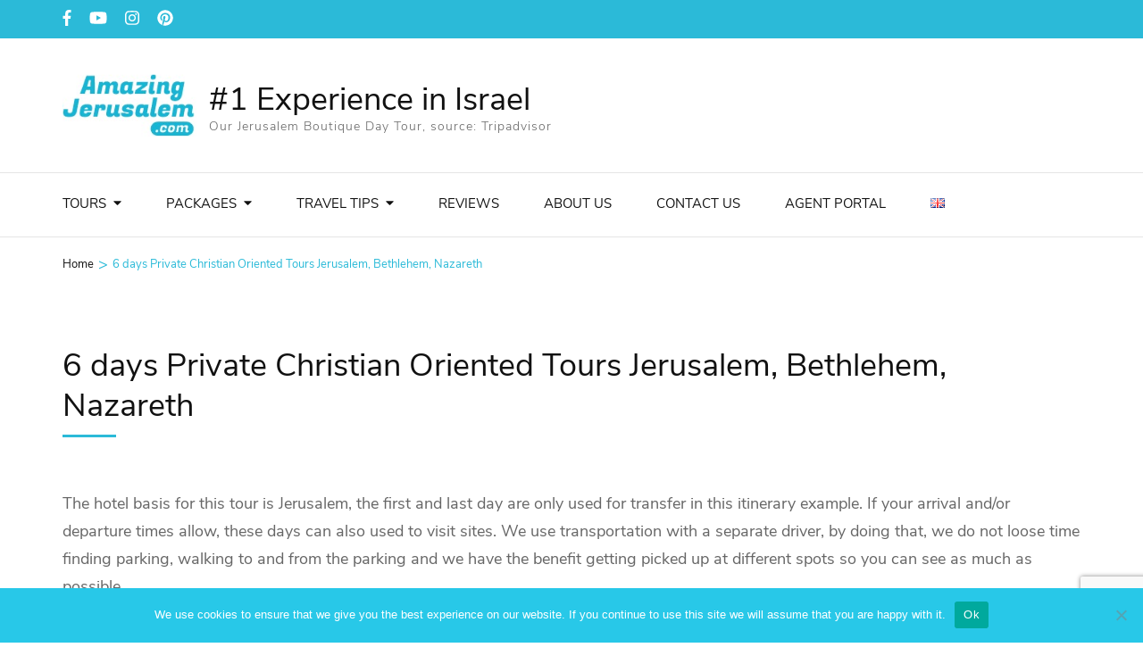

--- FILE ---
content_type: text/html; charset=UTF-8
request_url: https://www.amazingjerusalem.com/6-days-private-christian-oriented-tours-jerusalem-bethlehem-nazareth/
body_size: 36968
content:
                                                                                                                                                                                                                                                                                                                                                                                                                                                                                                                                                                                                                                                                                                                                                                                                                                                                                                                                                                                                                                                                                                                                                                                                                                                                                                                               <!DOCTYPE html>
    <html lang="en-GB" prefix="og: http://ogp.me/ns# article: http://ogp.me/ns/article#" prefix="og: https://ogp.me/ns#">
    <head itemscope itemtype="https://schema.org/WebSite">

    <meta charset="UTF-8">
    <meta name="viewport" content="width=device-width, initial-scale=1">
    <link rel="profile" href="http://gmpg.org/xfn/11">
    
<!-- Search Engine Optimization by Rank Math PRO - https://rankmath.com/ -->
<title>6 days Private Christian Oriented Tours Jerusalem, Bethlehem, Nazareth - #1 Experience in Israel</title>
<meta name="description" content="The hotel basis for this tour is Jerusalem, the first and last day are only used for transfer in this itinerary example. If your arrival and/or departure"/>
<meta name="robots" content="follow, index, max-snippet:-1, max-video-preview:-1, max-image-preview:large"/>
<link rel="canonical" href="https://www.amazingjerusalem.com/6-days-private-christian-oriented-tours-jerusalem-bethlehem-nazareth/" />
<meta property="og:locale" content="en_GB" />
<meta property="og:type" content="article" />
<meta property="og:title" content="6 days Private Christian Oriented Tours Jerusalem, Bethlehem, Nazareth - #1 Experience in Israel" />
<meta property="og:description" content="The hotel basis for this tour is Jerusalem, the first and last day are only used for transfer in this itinerary example. If your arrival and/or departure" />
<meta property="og:url" content="https://www.amazingjerusalem.com/6-days-private-christian-oriented-tours-jerusalem-bethlehem-nazareth/" />
<meta property="og:site_name" content="Amazing Jerusalem Tours" />
<meta property="og:updated_time" content="2023-01-23T21:19:30+00:00" />
<meta property="og:image" content="https://www.amazingjerusalem.com/wp-content/uploads/2022/12/welcome_to_israel.png" />
<meta property="og:image:secure_url" content="https://www.amazingjerusalem.com/wp-content/uploads/2022/12/welcome_to_israel.png" />
<meta property="og:image:width" content="960" />
<meta property="og:image:height" content="680" />
<meta property="og:image:alt" content="Welcome to Israel - Ben Gurion Airport" />
<meta property="og:image:type" content="image/png" />
<meta property="article:published_time" content="2022-12-24T07:18:42+00:00" />
<meta property="article:modified_time" content="2023-01-23T21:19:30+00:00" />
<meta name="twitter:card" content="summary_large_image" />
<meta name="twitter:title" content="6 days Private Christian Oriented Tours Jerusalem, Bethlehem, Nazareth - #1 Experience in Israel" />
<meta name="twitter:description" content="The hotel basis for this tour is Jerusalem, the first and last day are only used for transfer in this itinerary example. If your arrival and/or departure" />
<meta name="twitter:image" content="https://www.amazingjerusalem.com/wp-content/uploads/2022/12/welcome_to_israel.png" />
<script type="application/ld+json" class="rank-math-schema-pro">{"@context":"https://schema.org","@graph":[{"@type":"Organization","@id":"https://www.amazingjerusalem.com/#organization","name":"Amazing Jerusalem Tours","url":"https://www.amazingjerusalem.com","logo":{"@type":"ImageObject","@id":"https://www.amazingjerusalem.com/#logo","url":"https://www.amazingjerusalem.com/wp-content/uploads/2021/10/cropped-cropped-amazing-jerusalem-logo-square-150.png","contentUrl":"https://www.amazingjerusalem.com/wp-content/uploads/2021/10/cropped-cropped-amazing-jerusalem-logo-square-150.png","caption":"Amazing Jerusalem Tours","inLanguage":"en-GB","width":"150","height":"70"}},{"@type":"WebSite","@id":"https://www.amazingjerusalem.com/#website","url":"https://www.amazingjerusalem.com","name":"Amazing Jerusalem Tours","publisher":{"@id":"https://www.amazingjerusalem.com/#organization"},"inLanguage":"en-GB"},{"@type":"ImageObject","@id":"https://www.amazingjerusalem.com/wp-content/uploads/2022/12/welcome_to_israel.png","url":"https://www.amazingjerusalem.com/wp-content/uploads/2022/12/welcome_to_israel.png","width":"200","height":"200","inLanguage":"en-GB"},{"@type":"WebPage","@id":"https://www.amazingjerusalem.com/6-days-private-christian-oriented-tours-jerusalem-bethlehem-nazareth/#webpage","url":"https://www.amazingjerusalem.com/6-days-private-christian-oriented-tours-jerusalem-bethlehem-nazareth/","name":"6 days Private Christian Oriented Tours Jerusalem, Bethlehem, Nazareth - #1 Experience in Israel","datePublished":"2022-12-24T07:18:42+00:00","dateModified":"2023-01-23T21:19:30+00:00","isPartOf":{"@id":"https://www.amazingjerusalem.com/#website"},"primaryImageOfPage":{"@id":"https://www.amazingjerusalem.com/wp-content/uploads/2022/12/welcome_to_israel.png"},"inLanguage":"en-GB"},{"@type":"Person","@id":"https://www.amazingjerusalem.com/author/adwords/","name":"adwords","url":"https://www.amazingjerusalem.com/author/adwords/","image":{"@type":"ImageObject","@id":"https://secure.gravatar.com/avatar/4d70a02605770ad1530830b01fcc7acf?s=96&amp;d=mm&amp;r=g","url":"https://secure.gravatar.com/avatar/4d70a02605770ad1530830b01fcc7acf?s=96&amp;d=mm&amp;r=g","caption":"adwords","inLanguage":"en-GB"},"worksFor":{"@id":"https://www.amazingjerusalem.com/#organization"}},{"@type":"Article","headline":"6 days Private Christian Oriented Tours Jerusalem, Bethlehem, Nazareth - #1 Experience in Israel","datePublished":"2022-12-24T07:18:42+00:00","dateModified":"2023-01-23T21:19:30+00:00","author":{"@id":"https://www.amazingjerusalem.com/author/adwords/","name":"adwords"},"publisher":{"@id":"https://www.amazingjerusalem.com/#organization"},"description":"The hotel basis for this tour is Jerusalem, the first and last day are only used for transfer in this itinerary example. If your arrival and/or departure","name":"6 days Private Christian Oriented Tours Jerusalem, Bethlehem, Nazareth - #1 Experience in Israel","@id":"https://www.amazingjerusalem.com/6-days-private-christian-oriented-tours-jerusalem-bethlehem-nazareth/#richSnippet","isPartOf":{"@id":"https://www.amazingjerusalem.com/6-days-private-christian-oriented-tours-jerusalem-bethlehem-nazareth/#webpage"},"image":{"@id":"https://www.amazingjerusalem.com/wp-content/uploads/2022/12/welcome_to_israel.png"},"inLanguage":"en-GB","mainEntityOfPage":{"@id":"https://www.amazingjerusalem.com/6-days-private-christian-oriented-tours-jerusalem-bethlehem-nazareth/#webpage"}}]}</script>
<!-- /Rank Math WordPress SEO plugin -->

<link rel='dns-prefetch' href='//www.googletagmanager.com' />
<link rel="alternate" type="application/rss+xml" title="#1 Experience in Israel &raquo; Feed" href="https://www.amazingjerusalem.com/feed/" />
<link rel="alternate" type="application/rss+xml" title="#1 Experience in Israel &raquo; Comments Feed" href="https://www.amazingjerusalem.com/comments/feed/" />
<script type="text/javascript">
/* <![CDATA[ */
window._wpemojiSettings = {"baseUrl":"https:\/\/s.w.org\/images\/core\/emoji\/15.0.3\/72x72\/","ext":".png","svgUrl":"https:\/\/s.w.org\/images\/core\/emoji\/15.0.3\/svg\/","svgExt":".svg","source":{"concatemoji":"https:\/\/www.amazingjerusalem.com\/wp-includes\/js\/wp-emoji-release.min.js"}};
/*! This file is auto-generated */
!function(i,n){var o,s,e;function c(e){try{var t={supportTests:e,timestamp:(new Date).valueOf()};sessionStorage.setItem(o,JSON.stringify(t))}catch(e){}}function p(e,t,n){e.clearRect(0,0,e.canvas.width,e.canvas.height),e.fillText(t,0,0);var t=new Uint32Array(e.getImageData(0,0,e.canvas.width,e.canvas.height).data),r=(e.clearRect(0,0,e.canvas.width,e.canvas.height),e.fillText(n,0,0),new Uint32Array(e.getImageData(0,0,e.canvas.width,e.canvas.height).data));return t.every(function(e,t){return e===r[t]})}function u(e,t,n){switch(t){case"flag":return n(e,"\ud83c\udff3\ufe0f\u200d\u26a7\ufe0f","\ud83c\udff3\ufe0f\u200b\u26a7\ufe0f")?!1:!n(e,"\ud83c\uddfa\ud83c\uddf3","\ud83c\uddfa\u200b\ud83c\uddf3")&&!n(e,"\ud83c\udff4\udb40\udc67\udb40\udc62\udb40\udc65\udb40\udc6e\udb40\udc67\udb40\udc7f","\ud83c\udff4\u200b\udb40\udc67\u200b\udb40\udc62\u200b\udb40\udc65\u200b\udb40\udc6e\u200b\udb40\udc67\u200b\udb40\udc7f");case"emoji":return!n(e,"\ud83d\udc26\u200d\u2b1b","\ud83d\udc26\u200b\u2b1b")}return!1}function f(e,t,n){var r="undefined"!=typeof WorkerGlobalScope&&self instanceof WorkerGlobalScope?new OffscreenCanvas(300,150):i.createElement("canvas"),a=r.getContext("2d",{willReadFrequently:!0}),o=(a.textBaseline="top",a.font="600 32px Arial",{});return e.forEach(function(e){o[e]=t(a,e,n)}),o}function t(e){var t=i.createElement("script");t.src=e,t.defer=!0,i.head.appendChild(t)}"undefined"!=typeof Promise&&(o="wpEmojiSettingsSupports",s=["flag","emoji"],n.supports={everything:!0,everythingExceptFlag:!0},e=new Promise(function(e){i.addEventListener("DOMContentLoaded",e,{once:!0})}),new Promise(function(t){var n=function(){try{var e=JSON.parse(sessionStorage.getItem(o));if("object"==typeof e&&"number"==typeof e.timestamp&&(new Date).valueOf()<e.timestamp+604800&&"object"==typeof e.supportTests)return e.supportTests}catch(e){}return null}();if(!n){if("undefined"!=typeof Worker&&"undefined"!=typeof OffscreenCanvas&&"undefined"!=typeof URL&&URL.createObjectURL&&"undefined"!=typeof Blob)try{var e="postMessage("+f.toString()+"("+[JSON.stringify(s),u.toString(),p.toString()].join(",")+"));",r=new Blob([e],{type:"text/javascript"}),a=new Worker(URL.createObjectURL(r),{name:"wpTestEmojiSupports"});return void(a.onmessage=function(e){c(n=e.data),a.terminate(),t(n)})}catch(e){}c(n=f(s,u,p))}t(n)}).then(function(e){for(var t in e)n.supports[t]=e[t],n.supports.everything=n.supports.everything&&n.supports[t],"flag"!==t&&(n.supports.everythingExceptFlag=n.supports.everythingExceptFlag&&n.supports[t]);n.supports.everythingExceptFlag=n.supports.everythingExceptFlag&&!n.supports.flag,n.DOMReady=!1,n.readyCallback=function(){n.DOMReady=!0}}).then(function(){return e}).then(function(){var e;n.supports.everything||(n.readyCallback(),(e=n.source||{}).concatemoji?t(e.concatemoji):e.wpemoji&&e.twemoji&&(t(e.twemoji),t(e.wpemoji)))}))}((window,document),window._wpemojiSettings);
/* ]]> */
</script>
<style id='wp-emoji-styles-inline-css' type='text/css'>

	img.wp-smiley, img.emoji {
		display: inline !important;
		border: none !important;
		box-shadow: none !important;
		height: 1em !important;
		width: 1em !important;
		margin: 0 0.07em !important;
		vertical-align: -0.1em !important;
		background: none !important;
		padding: 0 !important;
	}
</style>
<link rel='stylesheet' id='wp-block-library-css' href='https://www.amazingjerusalem.com/wp-includes/css/dist/block-library/style.min.css' type='text/css' media='all' />
<style id='classic-theme-styles-inline-css' type='text/css'>
/*! This file is auto-generated */
.wp-block-button__link{color:#fff;background-color:#32373c;border-radius:9999px;box-shadow:none;text-decoration:none;padding:calc(.667em + 2px) calc(1.333em + 2px);font-size:1.125em}.wp-block-file__button{background:#32373c;color:#fff;text-decoration:none}
</style>
<style id='global-styles-inline-css' type='text/css'>
body{--wp--preset--color--black: #000000;--wp--preset--color--cyan-bluish-gray: #abb8c3;--wp--preset--color--white: #ffffff;--wp--preset--color--pale-pink: #f78da7;--wp--preset--color--vivid-red: #cf2e2e;--wp--preset--color--luminous-vivid-orange: #ff6900;--wp--preset--color--luminous-vivid-amber: #fcb900;--wp--preset--color--light-green-cyan: #7bdcb5;--wp--preset--color--vivid-green-cyan: #00d084;--wp--preset--color--pale-cyan-blue: #8ed1fc;--wp--preset--color--vivid-cyan-blue: #0693e3;--wp--preset--color--vivid-purple: #9b51e0;--wp--preset--gradient--vivid-cyan-blue-to-vivid-purple: linear-gradient(135deg,rgba(6,147,227,1) 0%,rgb(155,81,224) 100%);--wp--preset--gradient--light-green-cyan-to-vivid-green-cyan: linear-gradient(135deg,rgb(122,220,180) 0%,rgb(0,208,130) 100%);--wp--preset--gradient--luminous-vivid-amber-to-luminous-vivid-orange: linear-gradient(135deg,rgba(252,185,0,1) 0%,rgba(255,105,0,1) 100%);--wp--preset--gradient--luminous-vivid-orange-to-vivid-red: linear-gradient(135deg,rgba(255,105,0,1) 0%,rgb(207,46,46) 100%);--wp--preset--gradient--very-light-gray-to-cyan-bluish-gray: linear-gradient(135deg,rgb(238,238,238) 0%,rgb(169,184,195) 100%);--wp--preset--gradient--cool-to-warm-spectrum: linear-gradient(135deg,rgb(74,234,220) 0%,rgb(151,120,209) 20%,rgb(207,42,186) 40%,rgb(238,44,130) 60%,rgb(251,105,98) 80%,rgb(254,248,76) 100%);--wp--preset--gradient--blush-light-purple: linear-gradient(135deg,rgb(255,206,236) 0%,rgb(152,150,240) 100%);--wp--preset--gradient--blush-bordeaux: linear-gradient(135deg,rgb(254,205,165) 0%,rgb(254,45,45) 50%,rgb(107,0,62) 100%);--wp--preset--gradient--luminous-dusk: linear-gradient(135deg,rgb(255,203,112) 0%,rgb(199,81,192) 50%,rgb(65,88,208) 100%);--wp--preset--gradient--pale-ocean: linear-gradient(135deg,rgb(255,245,203) 0%,rgb(182,227,212) 50%,rgb(51,167,181) 100%);--wp--preset--gradient--electric-grass: linear-gradient(135deg,rgb(202,248,128) 0%,rgb(113,206,126) 100%);--wp--preset--gradient--midnight: linear-gradient(135deg,rgb(2,3,129) 0%,rgb(40,116,252) 100%);--wp--preset--font-size--small: 13px;--wp--preset--font-size--medium: 20px;--wp--preset--font-size--large: 36px;--wp--preset--font-size--x-large: 42px;--wp--preset--spacing--20: 0.44rem;--wp--preset--spacing--30: 0.67rem;--wp--preset--spacing--40: 1rem;--wp--preset--spacing--50: 1.5rem;--wp--preset--spacing--60: 2.25rem;--wp--preset--spacing--70: 3.38rem;--wp--preset--spacing--80: 5.06rem;--wp--preset--shadow--natural: 6px 6px 9px rgba(0, 0, 0, 0.2);--wp--preset--shadow--deep: 12px 12px 50px rgba(0, 0, 0, 0.4);--wp--preset--shadow--sharp: 6px 6px 0px rgba(0, 0, 0, 0.2);--wp--preset--shadow--outlined: 6px 6px 0px -3px rgba(255, 255, 255, 1), 6px 6px rgba(0, 0, 0, 1);--wp--preset--shadow--crisp: 6px 6px 0px rgba(0, 0, 0, 1);}:where(.is-layout-flex){gap: 0.5em;}:where(.is-layout-grid){gap: 0.5em;}body .is-layout-flex{display: flex;}body .is-layout-flex{flex-wrap: wrap;align-items: center;}body .is-layout-flex > *{margin: 0;}body .is-layout-grid{display: grid;}body .is-layout-grid > *{margin: 0;}:where(.wp-block-columns.is-layout-flex){gap: 2em;}:where(.wp-block-columns.is-layout-grid){gap: 2em;}:where(.wp-block-post-template.is-layout-flex){gap: 1.25em;}:where(.wp-block-post-template.is-layout-grid){gap: 1.25em;}.has-black-color{color: var(--wp--preset--color--black) !important;}.has-cyan-bluish-gray-color{color: var(--wp--preset--color--cyan-bluish-gray) !important;}.has-white-color{color: var(--wp--preset--color--white) !important;}.has-pale-pink-color{color: var(--wp--preset--color--pale-pink) !important;}.has-vivid-red-color{color: var(--wp--preset--color--vivid-red) !important;}.has-luminous-vivid-orange-color{color: var(--wp--preset--color--luminous-vivid-orange) !important;}.has-luminous-vivid-amber-color{color: var(--wp--preset--color--luminous-vivid-amber) !important;}.has-light-green-cyan-color{color: var(--wp--preset--color--light-green-cyan) !important;}.has-vivid-green-cyan-color{color: var(--wp--preset--color--vivid-green-cyan) !important;}.has-pale-cyan-blue-color{color: var(--wp--preset--color--pale-cyan-blue) !important;}.has-vivid-cyan-blue-color{color: var(--wp--preset--color--vivid-cyan-blue) !important;}.has-vivid-purple-color{color: var(--wp--preset--color--vivid-purple) !important;}.has-black-background-color{background-color: var(--wp--preset--color--black) !important;}.has-cyan-bluish-gray-background-color{background-color: var(--wp--preset--color--cyan-bluish-gray) !important;}.has-white-background-color{background-color: var(--wp--preset--color--white) !important;}.has-pale-pink-background-color{background-color: var(--wp--preset--color--pale-pink) !important;}.has-vivid-red-background-color{background-color: var(--wp--preset--color--vivid-red) !important;}.has-luminous-vivid-orange-background-color{background-color: var(--wp--preset--color--luminous-vivid-orange) !important;}.has-luminous-vivid-amber-background-color{background-color: var(--wp--preset--color--luminous-vivid-amber) !important;}.has-light-green-cyan-background-color{background-color: var(--wp--preset--color--light-green-cyan) !important;}.has-vivid-green-cyan-background-color{background-color: var(--wp--preset--color--vivid-green-cyan) !important;}.has-pale-cyan-blue-background-color{background-color: var(--wp--preset--color--pale-cyan-blue) !important;}.has-vivid-cyan-blue-background-color{background-color: var(--wp--preset--color--vivid-cyan-blue) !important;}.has-vivid-purple-background-color{background-color: var(--wp--preset--color--vivid-purple) !important;}.has-black-border-color{border-color: var(--wp--preset--color--black) !important;}.has-cyan-bluish-gray-border-color{border-color: var(--wp--preset--color--cyan-bluish-gray) !important;}.has-white-border-color{border-color: var(--wp--preset--color--white) !important;}.has-pale-pink-border-color{border-color: var(--wp--preset--color--pale-pink) !important;}.has-vivid-red-border-color{border-color: var(--wp--preset--color--vivid-red) !important;}.has-luminous-vivid-orange-border-color{border-color: var(--wp--preset--color--luminous-vivid-orange) !important;}.has-luminous-vivid-amber-border-color{border-color: var(--wp--preset--color--luminous-vivid-amber) !important;}.has-light-green-cyan-border-color{border-color: var(--wp--preset--color--light-green-cyan) !important;}.has-vivid-green-cyan-border-color{border-color: var(--wp--preset--color--vivid-green-cyan) !important;}.has-pale-cyan-blue-border-color{border-color: var(--wp--preset--color--pale-cyan-blue) !important;}.has-vivid-cyan-blue-border-color{border-color: var(--wp--preset--color--vivid-cyan-blue) !important;}.has-vivid-purple-border-color{border-color: var(--wp--preset--color--vivid-purple) !important;}.has-vivid-cyan-blue-to-vivid-purple-gradient-background{background: var(--wp--preset--gradient--vivid-cyan-blue-to-vivid-purple) !important;}.has-light-green-cyan-to-vivid-green-cyan-gradient-background{background: var(--wp--preset--gradient--light-green-cyan-to-vivid-green-cyan) !important;}.has-luminous-vivid-amber-to-luminous-vivid-orange-gradient-background{background: var(--wp--preset--gradient--luminous-vivid-amber-to-luminous-vivid-orange) !important;}.has-luminous-vivid-orange-to-vivid-red-gradient-background{background: var(--wp--preset--gradient--luminous-vivid-orange-to-vivid-red) !important;}.has-very-light-gray-to-cyan-bluish-gray-gradient-background{background: var(--wp--preset--gradient--very-light-gray-to-cyan-bluish-gray) !important;}.has-cool-to-warm-spectrum-gradient-background{background: var(--wp--preset--gradient--cool-to-warm-spectrum) !important;}.has-blush-light-purple-gradient-background{background: var(--wp--preset--gradient--blush-light-purple) !important;}.has-blush-bordeaux-gradient-background{background: var(--wp--preset--gradient--blush-bordeaux) !important;}.has-luminous-dusk-gradient-background{background: var(--wp--preset--gradient--luminous-dusk) !important;}.has-pale-ocean-gradient-background{background: var(--wp--preset--gradient--pale-ocean) !important;}.has-electric-grass-gradient-background{background: var(--wp--preset--gradient--electric-grass) !important;}.has-midnight-gradient-background{background: var(--wp--preset--gradient--midnight) !important;}.has-small-font-size{font-size: var(--wp--preset--font-size--small) !important;}.has-medium-font-size{font-size: var(--wp--preset--font-size--medium) !important;}.has-large-font-size{font-size: var(--wp--preset--font-size--large) !important;}.has-x-large-font-size{font-size: var(--wp--preset--font-size--x-large) !important;}
.wp-block-navigation a:where(:not(.wp-element-button)){color: inherit;}
:where(.wp-block-post-template.is-layout-flex){gap: 1.25em;}:where(.wp-block-post-template.is-layout-grid){gap: 1.25em;}
:where(.wp-block-columns.is-layout-flex){gap: 2em;}:where(.wp-block-columns.is-layout-grid){gap: 2em;}
.wp-block-pullquote{font-size: 1.5em;line-height: 1.6;}
</style>
<link rel='preload' as="style" onload="this.onload=null;this.rel='stylesheet'" id='wp-travel-engine-css' href='https://www.amazingjerusalem.com/wp-content/plugins/wp-travel-engine/dist/public/wte-public.css' type='text/css' media='all' />
<link rel='stylesheet' id='contact-form-7-css' href='https://www.amazingjerusalem.com/wp-content/plugins/contact-form-7/includes/css/styles.css' type='text/css' media='all' />
<link rel='stylesheet' id='cookie-notice-front-css' href='https://www.amazingjerusalem.com/wp-content/plugins/cookie-notice/css/front.min.css' type='text/css' media='all' />
<link rel='stylesheet' id='odometer-css' href='https://www.amazingjerusalem.com/wp-content/plugins/travel-agency-companion/public/css/odometer.min.css' type='text/css' media='all' />
<link rel='stylesheet' id='owl-carousel-css' href='https://www.amazingjerusalem.com/wp-content/plugins/wp-travel-engine/assets/lib/owl-carousel-2.3.4/owl.carousel.css' type='text/css' media='all' />
<link rel='stylesheet' id='travel-agency-companion-css' href='https://www.amazingjerusalem.com/wp-content/plugins/travel-agency-companion/public/css/travel-agency-companion-public.min.css' type='text/css' media='all' />
<style id='travel-agency-companion-inline-css' type='text/css'>

                    .activities:after{
                        background: url( https://www.amazingjerusalem.com/wp-content/uploads/2022/01/israel_spices.jpg ) no-repeat;
                    }
</style>
<link rel='stylesheet' id='animate-css' href='https://www.amazingjerusalem.com/wp-content/plugins/wp-travel-engine/assets/lib/animate.css' type='text/css' media='all' />
<link rel='stylesheet' id='travel-agency-pro-css' href='https://www.amazingjerusalem.com/wp-content/themes/travel-agency-pro/style.css' type='text/css' media='all' />
<link rel='stylesheet' id='wprevpro_w3-css' href='https://www.amazingjerusalem.com/wp-content/plugins/wp-review-slider-pro/public/css/wprevpro_w3.css' type='text/css' media='all' />
<link rel='stylesheet' id='sib-front-css-css' href='https://www.amazingjerusalem.com/wp-content/plugins/mailin/css/mailin-front.css' type='text/css' media='all' />
<script type="text/javascript" src="https://www.amazingjerusalem.com/wp-includes/js/jquery/jquery.min.js" id="jquery-core-js"></script>
<script type="text/javascript" src="https://www.amazingjerusalem.com/wp-includes/js/jquery/jquery-migrate.min.js" id="jquery-migrate-js"></script>
<script type="text/javascript" id="cookie-notice-front-js-before">
/* <![CDATA[ */
var cnArgs = {"ajaxUrl":"https:\/\/www.amazingjerusalem.com\/wp-admin\/admin-ajax.php","nonce":"675183a202","hideEffect":"fade","position":"bottom","onScroll":false,"onScrollOffset":100,"onClick":false,"cookieName":"cookie_notice_accepted","cookieTime":2147483647,"cookieTimeRejected":2147483647,"globalCookie":false,"redirection":false,"cache":true,"revokeCookies":false,"revokeCookiesOpt":"automatic"};
/* ]]> */
</script>
<script type="text/javascript" src="https://www.amazingjerusalem.com/wp-content/plugins/cookie-notice/js/front.min.js" id="cookie-notice-front-js"></script>

<!-- Google tag (gtag.js) snippet added by Site Kit -->

<!-- Google Analytics snippet added by Site Kit -->
<script type="text/javascript" src="https://www.googletagmanager.com/gtag/js?id=G-F82CK1SLNG" id="google_gtagjs-js" async></script>
<script type="text/javascript" id="google_gtagjs-js-after">
/* <![CDATA[ */
window.dataLayer = window.dataLayer || [];function gtag(){dataLayer.push(arguments);}
gtag("set","linker",{"domains":["www.amazingjerusalem.com"]});
gtag("js", new Date());
gtag("set", "developer_id.dZTNiMT", true);
gtag("config", "G-F82CK1SLNG");
/* ]]> */
</script>

<!-- End Google tag (gtag.js) snippet added by Site Kit -->
<script type="text/javascript" src="https://www.amazingjerusalem.com/wp-content/plugins/wp-review-slider-pro/public/js/wprs-slick.min.js" id="wp-review-slider-pro_slick-min-js"></script>
<script type="text/javascript" id="wp-review-slider-pro_plublic-min-js-extra">
/* <![CDATA[ */
var wprevpublicjs_script_vars = {"wpfb_nonce":"e04d9349b6","wpfb_ajaxurl":"https:\/\/www.amazingjerusalem.com\/wp-admin\/admin-ajax.php","wprevpluginsurl":"https:\/\/www.amazingjerusalem.com\/wp-content\/plugins\/wp-review-slider-pro","page_id":"3458"};
/* ]]> */
</script>
<script type="text/javascript" src="https://www.amazingjerusalem.com/wp-content/plugins/wp-review-slider-pro/public/js/wprev-public.min.js" id="wp-review-slider-pro_plublic-min-js"></script>
<script type="text/javascript" id="sib-front-js-js-extra">
/* <![CDATA[ */
var sibErrMsg = {"invalidMail":"Please fill out valid email address","requiredField":"Please fill out required fields","invalidDateFormat":"Please fill out valid date format","invalidSMSFormat":"Please fill out valid phone number"};
var ajax_sib_front_object = {"ajax_url":"https:\/\/www.amazingjerusalem.com\/wp-admin\/admin-ajax.php","ajax_nonce":"adfd30bdc2","flag_url":"https:\/\/www.amazingjerusalem.com\/wp-content\/plugins\/mailin\/img\/flags\/"};
/* ]]> */
</script>
<script type="text/javascript" src="https://www.amazingjerusalem.com/wp-content/plugins/mailin/js/mailin-front.js" id="sib-front-js-js"></script>
<link rel="https://api.w.org/" href="https://www.amazingjerusalem.com/wp-json/" /><link rel="alternate" type="application/json" href="https://www.amazingjerusalem.com/wp-json/wp/v2/pages/3458" /><link rel="EditURI" type="application/rsd+xml" title="RSD" href="https://www.amazingjerusalem.com/xmlrpc.php?rsd" />
<meta name="generator" content="WordPress 6.5.7" />
<link rel='shortlink' href='https://www.amazingjerusalem.com/?p=3458' />
<link rel="alternate" type="application/json+oembed" href="https://www.amazingjerusalem.com/wp-json/oembed/1.0/embed?url=https%3A%2F%2Fwww.amazingjerusalem.com%2F6-days-private-christian-oriented-tours-jerusalem-bethlehem-nazareth%2F" />
<link rel="alternate" type="text/xml+oembed" href="https://www.amazingjerusalem.com/wp-json/oembed/1.0/embed?url=https%3A%2F%2Fwww.amazingjerusalem.com%2F6-days-private-christian-oriented-tours-jerusalem-bethlehem-nazareth%2F&#038;format=xml" />
		<style>.wpte-bf-book-summary .wpte-bf-trip-name-wrap{display:flex;flex-direction:column;align-items:flex-start}.wpte-bf-trip-code{margin:15px 0 0 0;padding:3px 15px;font-size:15px;letter-spacing:.5px;line-height:1.7;background:var(--primary-color);color:rgba(255,255,255,.85);border-radius:3px;order:3;font-style:italic}.wpte-bf-trip-code span{font-style:normal;font-weight:600}</style>
		<meta name="generator" content="Site Kit by Google 1.124.0" /><!-- Google tag (gtag.js) -->
<script async src="https://www.googletagmanager.com/gtag/js?id=AW-879714570"></script>
<script>
  window.dataLayer = window.dataLayer || [];
  function gtag(){dataLayer.push(arguments);}
  gtag('js', new Date());

  gtag('config', 'AW-879714570');
</script>
<meta property="og:title" content="6 days Private Christian Oriented Tours Jerusalem, Bethlehem, Nazareth" />
<meta property="og:type" content="article" />
<meta property="og:image" content="https://www.amazingjerusalem.com/wp-content/uploads/2025/12/cropped-AmazingJerusalem-site-icon-512.png" />
<meta property="og:image" content="https://amazingjerusalem.live/wp-content/uploads/2021/07/cropped-cropped-jerusalem-western-wall-temple-mount-al-aksa-dome-of-the-rock.jpg" />
<meta property="og:url" content="https://www.amazingjerusalem.com/6-days-private-christian-oriented-tours-jerusalem-bethlehem-nazareth/" />
<meta property="og:description" content="The hotel basis for this tour is Jerusalem, the first and last day are only used for transfer in this itinerary example. If your arrival and/or departure times allow, these days can also used to visit sites. We use transportation with a separate driver, by &hellip; " />
<meta property="og:locale" content="en_GB" />
<meta property="og:site_name" content="#1 Experience in Israel" />
<meta name="twitter:card" content="summary_large_image" />
<meta property="article:published_time" content="2022-12-24T07:18:42+00:00" />
<meta property="article:modified_time" content="2023-01-23T21:19:30+00:00" />
<meta property="article:author" content="https://www.amazingjerusalem.com/author/adwords/" />
<script src="https://cdn.brevo.com/js/sdk-loader.js" async></script><script>window.Brevo = window.Brevo || [];
								Brevo.push([
									"init",
								{
									client_key:"dwtsqyx8nwfcgi4rwngcc6b7",
									push: {"customDomain":"https:\/\/www.amazingjerusalem.com\/wp-content\/plugins\/mailin\/","userId":null},
									email_id : "",},]);</script>
<!-- Google Tag Manager snippet added by Site Kit -->
<script type="text/javascript">
/* <![CDATA[ */

			( function( w, d, s, l, i ) {
				w[l] = w[l] || [];
				w[l].push( {'gtm.start': new Date().getTime(), event: 'gtm.js'} );
				var f = d.getElementsByTagName( s )[0],
					j = d.createElement( s ), dl = l != 'dataLayer' ? '&l=' + l : '';
				j.async = true;
				j.src = 'https://www.googletagmanager.com/gtm.js?id=' + i + dl;
				f.parentNode.insertBefore( j, f );
			} )( window, document, 'script', 'dataLayer', 'GTM-KS4VK6L' );
			
/* ]]> */
</script>

<!-- End Google Tag Manager snippet added by Site Kit -->
<link rel="icon" href="https://www.amazingjerusalem.com/wp-content/uploads/2025/12/cropped-AmazingJerusalem-site-icon-512-32x32.png" sizes="32x32" />
<link rel="icon" href="https://www.amazingjerusalem.com/wp-content/uploads/2025/12/cropped-AmazingJerusalem-site-icon-512-192x192.png" sizes="192x192" />
<link rel="apple-touch-icon" href="https://www.amazingjerusalem.com/wp-content/uploads/2025/12/cropped-AmazingJerusalem-site-icon-512-180x180.png" />
<meta name="msapplication-TileImage" content="https://www.amazingjerusalem.com/wp-content/uploads/2025/12/cropped-AmazingJerusalem-site-icon-512-270x270.png" />
<style type='text/css' media='all'>
    :root {
        --primary-color: #2bbad8;
        --primary-color-rgb: 43, 186, 216;
        --primary-font: Nunito Sans;
        --secondary-font: Nunito Sans;
    }
  
body,
button,
input,
select,
textarea{
font-family: Nunito Sans;
font-size: 18px;
color: #666666;
}

body{
    background-color: #ffffff;
}

h1{
  font-family: Montserrat;
  font-size: 48px;
  font-weight: 700;
  font-style: normal;
}
#primary .post .entry-content h1,
.elementor-template-full-width .site h1,
#primary .page .entry-content h1{
font-family: Montserrat;
font-size: 48px;
font-weight: 700;
font-style: normal;
color: #353d47;
}
h2{
  font-family: Montserrat;
  font-size: 40px;
  font-weight: 700;
  font-style: normal;
}
#primary .post .entry-content h2,
.elementor-template-full-width .site h2,
#primary .page .entry-content h2{
font-family: Montserrat;
font-size: 40px;
font-weight: 700;
font-style: normal;
color: #353d47;
}
h3{
  font-family: Montserrat;
  font-size: 32px;
  font-weight: 700;
  font-style: normal;
}
#primary .post .entry-content h3,
.elementor-template-full-width .site h3,
#primary .page .entry-content h3{
font-family: Montserrat;
font-size: 32px;
font-weight: 700;
font-style: normal;
color: #353d47;
}
h4{
  font-family: Montserrat;
  font-size: 28px;
  font-weight: 700;
  font-style: normal;
}
#primary .post .entry-content h4,
.elementor-template-full-width .site h4,
#primary .page .entry-content h4{
font-family: Montserrat;
font-size: 28px;
font-weight: 700;
font-style: normal;
color: #353d47;
}
h5{
  font-family: Montserrat;
  font-size: 24px;
  font-weight: 700;
  font-style: normal;
}
#primary .post .entry-content h5,
.elementor-template-full-width .site h5,
#primary .page .entry-content h5{
font-family: Montserrat;
font-size: 24px;
font-weight: 700;
font-style: normal;
color: #353d47;
}
h6{
  font-family: Montserrat;
  font-size: 22px;
  font-weight: 700;
  font-style: normal;
}
#primary .post .entry-content h6,
.elementor-template-full-width .site h6,
#primary .page .entry-content h6{
font-family: Montserrat;
font-size: 22px;
font-weight: 700;
font-style: normal;
color: #353d47;
}

/* primary color */

#activities-slider .owl-prev:hover circle,
#activities-slider .owl-next:hover circle,
#destination-slider .owl-prev:hover circle,
#destination-slider .owl-next:hover circle,
.our-features .features-holder .col:hover circle{
  stroke: var(--primary-color);
}
.about .text-holder .title:after,
.about .text-holder .btn-more:hover,
.about .text-holder .btn-more:focus,
.activities .section-header .section-title:after,
.popular-destination .section-header .section-title:after,
.popular-destination .grid .col .price-holder,
.popular-destination .btn-holder .btn-more:hover,
.popular-destination .btn-holder .btn-more:focus,
.our-features .section-header .section-title:after,
.featured-trip .section-header .section-title:after,
.featured-trip .grid .img-holder .price-holder,
.featured-trip .grid .text-holder .btn-more:hover,
.featured-trip .grid .text-holder .btn-more:focus,
.featured-trip .btn-holder .btn-more:hover,
.featured-trip .btn-holder .btn-more:focus,
.stats .section-header .section-title:after,
.stats .grid .col .raratheme-sc-holder .hs-counter:after,
.our-deals .section-header .section-title:after,
.our-deals .grid .img-holder .price-holder,
.our-deals .grid .text-holder .btn-more:hover,
.our-deals .grid .text-holder .btn-more:focus,
.our-deals .btn-holder .btn-more:hover,
.our-deals .btn-holder .btn-more:focus,
.cta .text .btn-more,
.grid-latest .group-discount .pop-trip-grpavil-icon,
.wpte-bf-step-content-wrap .wpte-bf-btn-wrap input.wpte-bf-btn, .wpte-bf-submit input[type="submit"],
.wte-coupon-whole-wrap .coupon .wp-travel-engine-coupons-apply-btn,
.widget-area .wpte-booking-area .wpte-bf-btn-wrap .wpte-bf-btn,
.wte-process-layout .wte-process-nav .wte-process-nav-list::before{
  background: var(--primary-color);
}
.about .text-holder .btn-more,
.popular-destination .btn-holder .btn-more,
.featured-trip .grid .text-holder .btn-more,
.featured-trip .btn-holder .btn-more,
.our-deals .grid .text-holder .btn-more,
.our-deals .btn-holder .btn-more,
.cta .text .btn-more,
.wpte-bf-step-content-wrap .wpte-bf-btn-wrap input.wpte-bf-btn,
.wpte-bf-submit input[type="submit"],
.wte-coupon-whole-wrap .coupon .wp-travel-engine-coupons-apply-btn,
.wpte-bf-checkout .wpte-bf-radio .wpte-bf-radio-wrap input[type="radio"]:checked + label::before,
.wpte-bf-checkbox .wpte-bf-checkbox-wrap input[type="checkbox"]:checked + label::before{
  border-color: var(--primary-color);
}
#activities-slider .text-holder .btn-more:hover,
#activities-slider .text-holder .btn-more:focus,
.popular-destination .grid .col .text-holder .title a:hover,
.popular-destination .grid .col .text-holder .title a:focus,
.popular-destination .grid .col .text-holder .meta-info svg,
.our-features .features-holder .col .icon-holder,
.featured-trip .grid .text-holder .title a:hover,
.featured-trip .grid .text-holder .title a:focus,
.featured-trip .grid-latest .text-holder .category-trip-loc span a:hover,
.our-deals .grid-latest .text-holder .category-trip-loc span a:hover,
.our-deals .grid .text-holder .title a:hover,
.our-deals .grid .text-holder .title a:focus,
.grid-latest .group-discount .tooltip,
.wpte-bf-booking-steps .wpte-bf-step-wrap .wpte-bf-step.active,
.wpte-bf-help-block a,
.wpte-bf-step-content-wrap .wpte-bf-btn-wrap input.wpte-bf-btn:hover,
.wpte-bf-submit input[type="submit"]:hover,
.wpte-bf-step-content-wrap .wpte-bf-btn-wrap input.wpte-bf-btn:focus,
.wpte-bf-submit input[type="submit"]:focus,
.wpte-bf-step-content .wpte-bf-number-field button:hover,
.wte-coupon-whole-wrap .coupon .wp-travel-engine-coupons-apply-btn:hover,
.wpte-bf-checkout .wpte-bf-booking-steps .wpte-bf-step-wrap .wpte-bf-step::before,
.wte-process-layout .wte-process-nav .wte-process-nav-list .wte-process-nav-item a
{
  color: var(--primary-color);
}

.wpte-bf-checkout .wpte-bf-booking-steps .wpte-bf-step-wrap .wpte-bf-step.active::after,
.wpte-bf-checkout .wpte-bf-booking-steps .wpte-bf-step-wrap .wpte-bf-step.active::before,
.wpte-bf-checkout .wpte-bf-radio .wpte-bf-radio-wrap input[type="radio"]:checked + label::before,
.wpte-bf-checkbox .wpte-bf-checkbox-wrap input[type="checkbox"]:checked + label::before{
  background-color: var(--primary-color);
}

.popular-destination .grid .col .price-holder span:before,
.our-deals .grid .img-holder .price-holder span:before{
  border-top-color: var(--primary-color);
}
.popular-destination .grid .col .price-holder span:after,
.our-deals .grid .img-holder .price-holder span:after{
  border-bottom-color: var(--primary-color);
}
.featured-trip .grid .img-holder .price-holder span:after{
  border-bottom-color: var(--primary-color);
}
.featured-trip .grid .img-holder .price-holder span:before{
  border-top-color: var(--primary-color);
}
.featured-trip .grid-latest .text-holder .category-trip-loc svg,
.our-deals .grid-latest .text-holder .category-trip-loc svg,
.featured-trip .grid-latest .text-holder .meta-info svg,
.our-deals .grid-latest .text-holder .meta-info svg{
  fill: var(--primary-color);
}


#activities-slider .owl-prev:after{
  background: url("data:image/svg+xml;charset=utf8,%3Csvg xmlns='http://www.w3.org/2000/svg' fill='%232bbad8' viewBox='0 0 192 512'%3E%3Cpath d='M192 127.338v257.324c0 17.818-21.543 26.741-34.142 14.142L29.196 270.142c-7.81-7.81-7.81-20.474 0-28.284l128.662-128.662c12.599-12.6 34.142-3.676 34.142 14.142z'/%3E%3C/svg%3E") center center no-repeat;
}

#activities-slider .owl-next:after{
  background: url("data:image/svg+xml;charset=utf8,%3Csvg xmlns='http://www.w3.org/2000/svg' fill='%232bbad8' viewBox='0 0 192 512'%3E%3Cpath d='M0 384.662V127.338c0-17.818 21.543-26.741 34.142-14.142l128.662 128.662c7.81 7.81 7.81 20.474 0 28.284L34.142 398.804C21.543 411.404 0 402.48 0 384.662z'/%3E%3C/svg%3E") center center no-repeat;
}

#destination-slider .owl-next:after{
  background: url("data:image/svg+xml;charset=utf8,%3Csvg xmlns='http://www.w3.org/2000/svg' fill='%232bbad8' viewBox='0 0 192 512'%3E%3Cpath d='M0 384.662V127.338c0-17.818 21.543-26.741 34.142-14.142l128.662 128.662c7.81 7.81 7.81 20.474 0 28.284L34.142 398.804C21.543 411.404 0 402.48 0 384.662z'/%3E%3C/svg%3E") center center no-repeat;
}

#destination-slider .owl-prev:after{
  background: url("data:image/svg+xml;charset=utf8,%3Csvg xmlns='http://www.w3.org/2000/svg' fill='%232bbad8' viewBox='0 0 192 512'%3E%3Cpath d='M192 127.338v257.324c0 17.818-21.543 26.741-34.142 14.142L29.196 270.142c-7.81-7.81-7.81-20.474 0-28.284l128.662-128.662c12.599-12.6 34.142-3.676 34.142 14.142z'/%3E%3C/svg%3E") center center no-repeat;
}



.trip-search form .advanced-search-field h3{font-family: Nunito Sans;}

.main-navigation ul li:hover:after,
.main-navigation ul li:focus:after{
background: url("data:image/svg+xml;charset=utf8,%3Csvg xmlns='http://www.w3.org/2000/svg' fill='%232bbad8' viewBox='0 0 320 512'%3E%3Cpath d='M31.3 192h257.3c17.8 0 26.7 21.5 14.1 34.1L174.1 354.8c-7.8 7.8-20.5 7.8-28.3 0L17.2 226.1C4.6 213.5 13.5 192 31.3 192z'/%3E%3C/svg%3E") center center no-repeat;
}

.trip-search form .advanced-search-field .custom-select:before {
background: url("data:image/svg+xml;charset=utf8,%3Csvg xmlns='http://www.w3.org/2000/svg' fill='%232bbad8' viewBox='0 0 384 512'%3E%3Cpath d='M172.268 501.67C26.97 291.031 0 269.413 0 192 0 85.961 85.961 0 192 0s192 85.961 192 192c0 77.413-26.97 99.031-172.268 309.67-9.535 13.774-29.93 13.773-39.464 0zM192 272c44.183 0 80-35.817 80-80s-35.817-80-80-80-80 35.817-80 80 35.817 80 80 80z'/%3E%3C/svg%3E") center center no-repeat;
}

.trip-search form .trip-activities .custom-select:before {
background: url("data:image/svg+xml;charset=utf8,%3Csvg xmlns='http://www.w3.org/2000/svg' fill='%232bbad8' viewBox='0 0 384 512'%3E%3Cpath d='M380.15 510.837a8 8 0 0 1-10.989-2.687l-125.33-206.427a31.923 31.923 0 0 0 12.958-9.485l126.048 207.608a8 8 0 0 1-2.687 10.991zM142.803 314.338l-32.54 89.485 36.12 88.285c6.693 16.36 25.377 24.192 41.733 17.501 16.357-6.692 24.193-25.376 17.501-41.734l-62.814-153.537zM96 88c24.301 0 44-19.699 44-44S120.301 0 96 0 52 19.699 52 44s19.699 44 44 44zm154.837 169.128l-120-152c-4.733-5.995-11.75-9.108-18.837-9.112V96H80v.026c-7.146.003-14.217 3.161-18.944 9.24L0 183.766v95.694c0 13.455 11.011 24.791 24.464 24.536C37.505 303.748 48 293.1 48 280v-79.766l16-20.571v140.698L9.927 469.055c-6.04 16.609 2.528 34.969 19.138 41.009 16.602 6.039 34.968-2.524 41.009-19.138L136 309.638V202.441l-31.406-39.816a4 4 0 1 1 6.269-4.971l102.3 129.217c9.145 11.584 24.368 11.339 33.708 3.965 10.41-8.216 12.159-23.334 3.966-33.708z'/%3E%3C/svg%3E") center center no-repeat;
}

.trip-search form .trip-dates .custom-select:before {
background: url("data:image/svg+xml;charset=utf8,%3Csvg xmlns='http://www.w3.org/2000/svg' fill='%232bbad8' viewBox='0 0 448 512'%3E%3Cpath d='M436 160H12c-6.6 0-12-5.4-12-12v-36c0-26.5 21.5-48 48-48h48V12c0-6.6 5.4-12 12-12h40c6.6 0 12 5.4 12 12v52h128V12c0-6.6 5.4-12 12-12h40c6.6 0 12 5.4 12 12v52h48c26.5 0 48 21.5 48 48v36c0 6.6-5.4 12-12 12zM12 192h424c6.6 0 12 5.4 12 12v260c0 26.5-21.5 48-48 48H48c-26.5 0-48-21.5-48-48V204c0-6.6 5.4-12 12-12zm116 204c0-6.6-5.4-12-12-12H76c-6.6 0-12 5.4-12 12v40c0 6.6 5.4 12 12 12h40c6.6 0 12-5.4 12-12v-40zm0-128c0-6.6-5.4-12-12-12H76c-6.6 0-12 5.4-12 12v40c0 6.6 5.4 12 12 12h40c6.6 0 12-5.4 12-12v-40zm128 128c0-6.6-5.4-12-12-12h-40c-6.6 0-12 5.4-12 12v40c0 6.6 5.4 12 12 12h40c6.6 0 12-5.4 12-12v-40zm0-128c0-6.6-5.4-12-12-12h-40c-6.6 0-12 5.4-12 12v40c0 6.6 5.4 12 12 12h40c6.6 0 12-5.4 12-12v-40zm128 128c0-6.6-5.4-12-12-12h-40c-6.6 0-12 5.4-12 12v40c0 6.6 5.4 12 12 12h40c6.6 0 12-5.4 12-12v-40zm0-128c0-6.6-5.4-12-12-12h-40c-6.6 0-12 5.4-12 12v40c0 6.6 5.4 12 12 12h40c6.6 0 12-5.4 12-12v-40z'/%3E%3C/svg%3E") center center no-repeat;
}

.trip-search form .trip-duration strong:before {
background: url("data:image/svg+xml;charset=utf8,%3Csvg xmlns='http://www.w3.org/2000/svg' fill='%232bbad8' viewBox='0 0 448 512'%3E%3Cpath d='M436 160H12c-6.6 0-12-5.4-12-12v-36c0-26.5 21.5-48 48-48h48V12c0-6.6 5.4-12 12-12h40c6.6 0 12 5.4 12 12v52h128V12c0-6.6 5.4-12 12-12h40c6.6 0 12 5.4 12 12v52h48c26.5 0 48 21.5 48 48v36c0 6.6-5.4 12-12 12zM12 192h424c6.6 0 12 5.4 12 12v260c0 26.5-21.5 48-48 48H48c-26.5 0-48-21.5-48-48V204c0-6.6 5.4-12 12-12zm116 204c0-6.6-5.4-12-12-12H76c-6.6 0-12 5.4-12 12v40c0 6.6 5.4 12 12 12h40c6.6 0 12-5.4 12-12v-40zm0-128c0-6.6-5.4-12-12-12H76c-6.6 0-12 5.4-12 12v40c0 6.6 5.4 12 12 12h40c6.6 0 12-5.4 12-12v-40zm128 128c0-6.6-5.4-12-12-12h-40c-6.6 0-12 5.4-12 12v40c0 6.6 5.4 12 12 12h40c6.6 0 12-5.4 12-12v-40zm0-128c0-6.6-5.4-12-12-12h-40c-6.6 0-12 5.4-12 12v40c0 6.6 5.4 12 12 12h40c6.6 0 12-5.4 12-12v-40zm128 128c0-6.6-5.4-12-12-12h-40c-6.6 0-12 5.4-12 12v40c0 6.6 5.4 12 12 12h40c6.6 0 12-5.4 12-12v-40zm0-128c0-6.6-5.4-12-12-12h-40c-6.6 0-12 5.4-12 12v40c0 6.6 5.4 12 12 12h40c6.6 0 12-5.4 12-12v-40z'/%3E%3C/svg%3E") center center no-repeat;
}

.trip-search form .trip-cost strong:before {
background: url("data:image/svg+xml;charset=utf8,%3Csvg xmlns='http://www.w3.org/2000/svg' fill='%232bbad8' viewBox='0 0 288 512'%3E%3Cpath d='M211.9 242.1L95.6 208.9c-15.8-4.5-28.6-17.2-31.1-33.5C60.6 150 80.3 128 105 128h73.8c15.9 0 31.5 5 44.4 14.1 6.4 4.5 15 3.8 20.5-1.7l22.9-22.9c6.8-6.8 6.1-18.2-1.5-24.1C240.4 74.3 210.4 64 178.8 64H176V16c0-8.8-7.2-16-16-16h-32c-8.8 0-16 7.2-16 16v48h-2.5C60.3 64 14.9 95.8 3.1 143.6c-13.9 56.2 20.2 111.2 73 126.3l116.3 33.2c15.8 4.5 28.6 17.2 31.1 33.5C227.4 362 207.7 384 183 384h-73.8c-15.9 0-31.5-5-44.4-14.1-6.4-4.5-15-3.8-20.5 1.7l-22.9 22.9c-6.8 6.8-6.1 18.2 1.5 24.1 24.6 19.1 54.6 29.4 86.3 29.4h2.8v48c0 8.8 7.2 16 16 16h32c8.8 0 16-7.2 16-16v-48h2.5c49.2 0 94.6-31.8 106.4-79.6 13.9-56.2-20.2-111.2-73-126.3z'/%3E%3C/svg%3E") center center no-repeat;
}

.pagination .prev:before {
background: url("data:image/svg+xml;charset=utf8,%3Csvg xmlns='http://www.w3.org/2000/svg' fill='%232bbad8' viewBox='0 0 192 512'%3E%3Cpath d='M192 127.338v257.324c0 17.818-21.543 26.741-34.142 14.142L29.196 270.142c-7.81-7.81-7.81-20.474 0-28.284l128.662-128.662c12.599-12.6 34.142-3.676 34.142 14.142z'/%3E%3C/svg%3E") center center no-repeat;
}

.pagination .next:before {
background: url("data:image/svg+xml;charset=utf8,%3Csvg xmlns='http://www.w3.org/2000/svg' fill='%232bbad8' viewBox='0 0 192 512'%3E%3Cpath d='M0 384.662V127.338c0-17.818 21.543-26.741 34.142-14.142l128.662 128.662c7.81 7.81 7.81 20.474 0 28.284L34.142 398.804C21.543 411.404 0 402.48 0 384.662z'/%3E%3C/svg%3E") center center no-repeat;
}

#tabs-container .tab-content .overview ul li:before {
background: url("data:image/svg+xml;charset=utf8,%3Csvg xmlns='http://www.w3.org/2000/svg' fill='%232bbad8' viewBox='0 0 512 512'%3E%3Cpath d='M256 8C119.033 8 8 119.033 8 256s111.033 248 248 248 248-111.033 248-248S392.967 8 256 8zm0 48c110.532 0 200 89.451 200 200 0 110.532-89.451 200-200 200-110.532 0-200-89.451-200-200 0-110.532 89.451-200 200-200m140.204 130.267l-22.536-22.718c-4.667-4.705-12.265-4.736-16.97-.068L215.346 303.697l-59.792-60.277c-4.667-4.705-12.265-4.736-16.97-.069l-22.719 22.536c-4.705 4.667-4.736 12.265-.068 16.971l90.781 91.516c4.667 4.705 12.265 4.736 16.97.068l172.589-171.204c4.704-4.668 4.734-12.266.067-16.971z'/%3E%3C/svg%3E") center center no-repeat;
}

#clients-slider .owl-next:after {
background: url("data:image/svg+xml;charset=utf8,%3Csvg xmlns='http://www.w3.org/2000/svg' fill='%232bbad8' viewBox='0 0 192 512'%3E%3Cpath d='M0 384.662V127.338c0-17.818 21.543-26.741 34.142-14.142l128.662 128.662c7.81 7.81 7.81 20.474 0 28.284L34.142 398.804C21.543 411.404 0 402.48 0 384.662z'/%3E%3C/svg%3E") center center no-repeat;
}

#clients-slider .owl-prev:after {
background: url("data:image/svg+xml;charset=utf8,%3Csvg xmlns='http://www.w3.org/2000/svg' fill='%232bbad8' viewBox='0 0 192 512'%3E%3Cpath d='M192 127.338v257.324c0 17.818-21.543 26.741-34.142 14.142L29.196 270.142c-7.81-7.81-7.81-20.474 0-28.284l128.662-128.662c12.599-12.6 34.142-3.676 34.142 14.142z'/%3E%3C/svg%3E") center center no-repeat;
}
.wpte-bf-checkout .wpte-bf-booking-steps .wpte-bf-step-wrap .wpte-bf-step.completed::before{
background-image: url("data:image/svg+xml;charset=utf8,%3Csvg xmlns='http://www.w3.org/2000/svg' fill='%232bbad8' viewBox='0 0 512 512'%3E%3Cpath d='M173.898 439.404l-166.4-166.4c-9.997-9.997-9.997-26.206 0-36.204l36.203-36.204c9.997-9.998 26.207-9.998 36.204 0L192 312.69 432.095 72.596c9.997-9.997 26.207-9.997 36.204 0l36.203 36.204c9.997 9.997 9.997 26.206 0 36.204l-294.4 294.401c-9.998 9.997-26.207 9.997-36.204-.001z'/%3E%3C/svg%3E");
}
.wpte-bf-checkout .wpte-bf-booking-steps .wpte-bf-step-wrap .wpte-bf-step::before{
  border-color: rgba(var(--primary-color-rgb), 0.1);
}
.wpte-bf-checkout .wpte-bf-booking-steps .wpte-bf-step-wrap .wpte-bf-step.completed::before,
.wpte-bf-checkout .wpte-bf-booking-steps .wpte-bf-step-wrap .wpte-bf-step::after{
  background-color: rgba(var(--primary-color-rgb), 0.1);
}
.wpte-bf-toggle-wrap .wpte-bf-toggle-title{
  background: rgba(var(--primary-color-rgb), 0.15);
}
.wpte-bf-toggle-wrap .wpte-bf-toggle-title:hover{
  background: rgba(var(--primary-color-rgb), 0.2);
}
.wpte-bf-datepicker .ui-datepicker td a.ui-state-default{
  background: rgba(var(--primary-color-rgb), 1);
}
.wpte-bf-price-wrap .wpte-bf-price:last-child{
  background: rgba(var(--primary-color-rgb), 0.08);
}
.wpte-bf-datepicker .ui-datepicker-inline .ui-widget-header{
  background: rgba(var(--primary-color-rgb), 0.07);
}
.wte-bf-price-detail .wpte-bf-toggle-wrap .wpte-bf-toggle-title{
  background: rgba(var(--primary-color-rgb), 0.1);
}
.wpte-bf-booking-steps .wpte-bf-step-wrap{
  border-bottom: solid 1px rgba(var(--primary-color-rgb), 1);
}
.wpte-bf-price-wrap .wpte-bf-price del{
  color: rgba(var(--primary-color-rgb), 0.8);
}
.wpte-bf-step-content .wpte-bf-price ins,
.wpte-bf-step-content .wpte-bf-number-field button,
.wte-bf-price-detail .wpte-bf-toggle-wrap .wpte-bf-toggle-title,
.wpte-bf-step-content-wrap .wpte-bf-toggle-content .wpte-bf-total b,
.wpte-bf-step-content-wrap .wpte-bf-total-price .wpte-bf-currency, .wpte-bf-step-content-wrap .wpte-bf-total-price .wpte-bf-price-amt{
  color: rgba(var(--primary-color-rgb), 1);
}
.wpte-bf-step-content .wpte-bf-number-field{
  border: 1px solid rgba(var(--primary-color-rgb), 0.4);
}
.wpte-bf-checkout .wpte-bf-summary-total{
  border-top: 1px solid rgba(var(--primary-color-rgb), 1);
}

@media only screen and (min-width: 1025px){
.header-five .main-navigation > div > ul > li > a:hover,
.header-five .main-navigation > div > ul > li > a:focus,
.header-five .main-navigation > div > ul > li:hover,
.header-five .main-navigation > div > ul > li:focus,
.header-five .main-navigation > div > ul > li:hover > a,
.header-five .main-navigation > div > ul > li:focus > a,
.header-five .main-navigation > div > ul > .current-menu-item > a,
.header-five .main-navigation > div > ul > .current-menu-ancestor > a,
.header-five .main-navigation > div > ul > .current_page_item > a,
.header-five .main-navigation > div > ul > .current_page_ancestor > a{
background: var(--primary-color);
}
}

@media only screen and (max-width: 1024px){
.nav-holder .container,
#site-navigation{
background: var(--primary-color);
}
}



 

/** Trip Search */
.advanced-search-field-submit input[type="submit"]{
   background: var(--secondary-color); 
   border-color: var(--secondary-color); 
}

.trip-search form .advanced-search-field-submit input[type="submit"]:hover{
   background: var(--primary-color); 
   border-color: var(--primary-color); 
   opacity: 1;
   transition: all ease 0.3s;
}


#crumbs a:hover,
#crumbs a:focus, 
.blog-section .grid .post .entry-footer span svg, 
#crumbs span.current a, 
.fixed-starting .dd-list table tbody .accordion-cost svg, 
.dd-list table tr td svg {
  color: var(--primary-color);
}

/** Activities Section */
#activities-slider .img-holder .title-holder, 
.page-template-template-activities .activities-holder .item .img-holder .title-holder,
#activities-slider .img-holder .text-holder .title, 
.page-template-template-activities .activities-holder .item .text-holder .title,
.page-template-template-activities .activities-holder .item .img-holder .title-holder, .page-template-template-trip_types .trip_types-holder .item .img-holder .title-holder,
.page-template-template-activities .activities-holder .item .text-holder .title, .page-template-template-trip_types .trip_types-holder .item .text-holder .title{
    font-size: 24px;
    font-weight: 700;
}

#activities-slider .img-holder,
.page-template-template-activities .activities-holder .item .img-holder {
    border-radius: 12px;
}

#activities-slider .img-holder img,
.page-template-template-activities .activities-holder .item .img-holder img,
.page-template-template-activities .activities-holder .img-holder img, 
.page-template-template-trip_types .trip_types-holder .img-holder img {
    display: block;
    margin-bottom: 0;
    width: 100%;
    -webkit-backface-visibility: hidden;
    backface-visibility: hidden;
    -webkit-transition: transform .4s;
    transition: transform .4s;
}

#activities-slider .img-holder:hover img,
.page-template-template-activities .activities-holder .item .img-holder:hover img,
.page-template-template-trip_types .trip_types-holder .item .img-holder:hover img {
    -webkit-transform: scale(1.1);
    -ms-transform: scale(1.1);
    transform: scale(1.1);
}

#activities-slider .img-holder .title-holder,
.page-template-template-activities .activities-holder .item .img-holder .title-holder,
.page-template-template-trip_types .trip_types-holder .item .img-holder .title-holder{
    -webkit-transition: -webkit-transform .3s ease-in-out,opacity .15s ease-in;
    transition: transform .3s ease-in-out,opacity .15s ease-in;
    -webkit-transition-delay: .05s,.05s;
    transition-delay: .05s,.05s;
}

#activities-slider .img-holder:hover .title-holder,
.page-template-template-activities .activities-holder .img-holder:hover .title-holder,
.page-template-template-trip_types .trip_types-holder .item .img-holder:hover .title-holder {
    -webkit-transform: translateY(15px);
    transform: translateY(15px);
}

#activities-slider .img-holder .text-holder .title,
.page-template-template-activities .activities-holder .item .text-holder .title,
.page-template-template-trip_types .trip_types-holder .item .text-holder .title{
    display: block;
    position: relative;
    margin-bottom: 20px;
    padding: 0;
    font-size: 24px;
    letter-spacing: 1px;
    opacity: 0;
    -webkit-transform: translateY(15px);
    transform: translateY(15px);
    -webkit-transition: -webkit-transform .3s ease-in-out,opacity .15s ease-in;
    transition: transform .3s ease-in-out,opacity .15s ease-in;
}

#activities-slider .img-holder:hover .text-holder .title,
.page-template-template-activities .activities-holder .img-holder:hover .text-holder .title,
.page-template-template-trip_types .trip_types-holder .img-holder:hover .text-holder .title {
    opacity: 1;
    -webkit-transform: translateY(0);
    transform: translateY(0);
    -webkit-transition-delay: .2s,.2s;
    transition-delay: .2s,.2s;
}

#activities-slider .img-holder .text-holder p,
.page-template-template-activities .activities-holder .item .img-holder .text-holder p,
.page-template-template-trip_types .trip_types-holder .item .img-holder .text-holder p{
    position: relative;
    opacity: 0;
    -webkit-transform: translateY(15px);
    transform: translateY(15px);
    -webkit-transition: -webkit-transform .3s ease-in-out,opacity .15s ease-in;
    transition: transform .3s ease-in-out,opacity .15s ease-in;
}

#activities-slider .img-holder:hover .text-holder p,
.page-template-template-activities .activities-holder .item .img-holder:hover .text-holder p,
.page-template-template-trip_types .trip_types-holder .item .img-holder:hover .text-holder p{
    opacity: 1;
    -webkit-transform: translateY(0);
    transform: translateY(0);
    -webkit-transition-delay: .3s,.3s;
    transition-delay: .3s,.3s;
}

#activities-slider .img-holder .text-holder a.btn-more,
.page-template-template-activities .activities-holder .img-holder .text-holder a.btn-more,
.page-template-template-trip_types .trip_types-holder .img-holder .text-holder a.btn-more {
    position: relative;
    display: inline-block;
    line-height: 1;
    opacity: 0;
    -webkit-transform: translateY(15px);
    transform: translateY(15px);
    -webkit-transition: -webkit-transform .3s ease-in-out,opacity .15s ease-in;
    transition: transform .3s ease-in-out,opacity .15s ease-in;
}

#activities-slider .img-holder:hover .text-holder a.btn-more,
.page-template-template-activities .activities-holder .img-holder:hover .text-holder a.btn-more,
.page-template-template-trip_types .trip_types-holder .img-holder:hover .text-holder a.btn-more{
    opacity: 1;
    -webkit-transform: translateY(0);
    transform: translateY(0);
    -webkit-transition-delay: .6s,.6s;
    transition-delay: .6s,.6s;
}

/**Popular Section */
.popular-destination .grid {
    margin-bottom: 30px;
}
.popular-destination .grid .col .price-holder,
.popular-destination .grid .col #destination-slider .price-holder {
    background: var(--secondary-color);
    top: 20px;
    right: 0;
    left: auto;
    border-radius: 2em 0 0 2em;
    box-shadow: 0 10px 30px rgba(0, 0, 0, 0.2);
}
.popular-destination .grid .col .price-holder span {
    padding: 5px 15px 5px 20px;
    font-size: 1rem;
    font-weight: 700;
}
.popular-destination .grid .col #destination-slider .text-holder {
    padding-bottom: 32px;
}
.popular-destination .grid .col .text-holder {
    overflow: hidden;
    border-radius: 0 0 15px 0;
}
.popular-destination .grid .col .text-holder .title {
    font-weight: 700;
    -webkit-transform: translateY(15px);
    transform: translateY(15px);
    -webkit-transition: -webkit-transform .3s ease-in-out,opacity .15s ease-in;
    transition: transform .3s ease-in-out,opacity .15s ease-in;    
}
.popular-destination .grid .col .img-holder:hover .text-holder .title {
    -webkit-transform: translateY(0);
    transform: translateY(0);
}
.popular-destination .grid .col .text-holder .meta-info {
    opacity: 0;
    -webkit-transform: translateY(15px);
    transform: translateY(15px);
    -webkit-transition: -webkit-transform .3s ease-in-out,opacity .15s ease-in;
    transition: transform .3s ease-in-out,opacity .15s ease-in;    
}
.popular-destination .grid .col .img-holder:hover .text-holder .meta-info {
    opacity: 1;
    -webkit-transform: translateY(0);
    transform: translateY(0);
    -webkit-transition-delay: .2s,.2s;
    transition-delay: .2s,.2s;
}

.popular-destination .grid .col .img-holder {
    overflow: hidden;
    border-radius: 12px;
}
.popular-destination .grid .col .img-holder img {
    -webkit-backface-visibility: hidden;
    backface-visibility: hidden;
    -webkit-transition: transform .4s;
    transition: transform .4s;
}
.popular-destination .grid .col .img-holder:hover img {
    -webkit-transform: scale(1.1);
    -ms-transform: scale(1.1);
    transform: scale(1.1);
}

.popular-destination .grid .col .text-holder .meta-info svg {
    color: #fff;
    margin-right:5px;
}

/* Features Section */
.our-features .section-header {
    width: 30%;
}
.our-features .features-holder {
    background: rgba(43, 187, 216, 0.7);
    padding: 80px 80px 43px;
    width: 70%;
}
.our-features .features-holder .grid {
    counter-reset: count;
    margin: 0;
}
.our-features .features-holder .col {
    position: relative;
    display: flex;
    flex-wrap: wrap;
    flex-direction: column;
    margin: 0 15px 30px;
    padding: 30px;
    width: calc(33.33% - 30px);
}
.our-features .features-holder .col::after {
    content: "";
    background: var(--secondary-color);
    position: absolute;
    top: 0px;
    left: 0px;
    border-radius: 12px;
    height: 80%;
    width: 100%;
    opacity: 0;
    z-index: -1;
    transition: all 0.3s ease-in-out;
    visibility: hidden;
}
.our-features .features-holder .col:hover::after {
    visibility: visible;
    opacity: 1;
    height: 100%;
}
.our-features .features-holder .col .icon-holder {
    border-color: rgba(255, 255, 255, 0.5);
    margin: 0 0 30px 0;
}
.our-features .features-holder .col .icon-holder:before {
    display: block;
    content: counter(count);
    counter-increment: count;
    position: absolute;
    top: 50%;
    left: 50%;
    font-size: 32px;
    font-weight: 700;
    -webkit-transform: translate(-50%, -50%);
    -moz-transform: translate(-50%, -50%);
    -ms-transform: translate(-50%, -50%);
    -o-transform: translate(-50%, -50%);
    transform: translate(-50%, -50%);
}
.our-features .features-holder .col .icon-holder .fa {
    display: none;
}
.our-features .features-holder .col .icon-holder circle {
    transition: 0.3s linear;
    stroke-dasharray: 182.21;
    stroke-dashoffset: 182.21;
    stroke-width: 1;
    stroke: #fff;
    animation: dash-2 0.3s linear;
}
.our-features .features-holder .col:hover .icon-holder circle {
    stroke-dashoffset: 0;
    stroke: #fff;
    animation: none;
}
.our-features .features-holder .col .text-holder .title {
    font-weight: 700;
    line-height: 1.25;
}
.our-features .features-holder .col:hover .icon-holder {
    border-color: transparent;
}
.our-features .features-holder .col .icon-holder:before,
.our-features .features-holder .col .text-holder .title,
.our-features .features-holder .col .text-holder p {
    transition: all 0.3s ease-in-out;
}
.our-features .features-holder .col .icon-holder:before,
.our-features .features-holder .col .text-holder .title,
.our-features .features-holder .col .text-holder p {
    color: #fff;
}
.our-features .features-holder .col .text-holder p:last-child {
    margin-bottom: 0;
}
svg.svg-inline--fa.fa-check.fa-w-16 {
    display: none;
}

/* Featured Trips */
.featured-trip .grid {
    margin-bottom: 30px;
}
.featured-trip .grid .col .holder {
    border: 0;
    border-radius: 12px;
    box-shadow: 0 0 25px 0px rgba(0, 0, 0, 0.05);
}
.featured-trip .grid .img-holder {
    overflow: hidden;
    border-radius: 12px 12px 0 0;
}
.featured-trip .grid .img-holder img {
    border-radius: 0;
    transform: scale(1);
    transition: all 0.3s ease-in-out;
}
.featured-trip .grid .holder:hover img {
    transform: scale(1.1);
}
.featured-trip .grid .img-holder .price-holder {
    background: var(--secondary-color);
    border-radius: 0 2em 2em 0;
    bottom: 20px;
    left: 0;
    box-shadow: 0 10px 30px rgba(0, 0, 0, 0.2);
}
.featured-trip .grid .img-holder .price-holder span {
    padding: 5px 20px 5px 15px;
    font-size: 1rem;
    font-weight: 700;
}
.featured-trip .grid .text-holder {
    border-radius: 0 0 12px 12px;
    padding: 20px 0;
}
.featured-trip .grid .text-holder .title {
    font-weight: 700;
    text-align: center;
}
.featured-trip .grid .text-holder .meta-info {
    text-align: center;
}
.featured-trip .grid .text-holder .btn-holder {
    margin-top: 20px;
    padding-top: 20px;
}
.featured-trip .grid .text-holder .btn-more {
    font-size: 0.875rem;
    font-weight: 700;
    line-height: 1;
    padding: 10px 20px;
}
.featured-trip .grid .img-holder .price-holder span:before,
.featured-trip .grid .img-holder .price-holder span:after{
    display: none;
}

.featured-trip .grid .col .text-holder .meta-info svg {
    margin-right:5px;
}

/* Deals and Discounts */
.our-deals .grid {
    margin-bottom: 30px;
}
.our-deals .grid .col .holder {
    border: 0;
    border-radius: 12px;
    box-shadow: 0 0 25px 0px rgba(0, 0, 0, 0.05);
}
.our-deals .grid .img-holder .price-holder {
    background: var(--primary-color);
    border-radius: 0 2em 2em 0;
    bottom: 20px;
    left: 0;
    box-shadow: 0 10px 30px rgba(0, 0, 0, 0.2);
}
.our-deals .grid .img-holder .price-holder span {
    padding: 5px 20px 5px 15px;
    font-size: 1rem;
    font-weight: 700;
}

.our-deals .grid .text-holder {
    border-radius: 0 0 12px 12px;
    padding: 20px 0;
}
.our-deals .grid .text-holder .title {
    font-weight: 700;
    text-align: center;
}
.our-deals .grid .text-holder .meta-info {
    text-align: center;
}
.our-deals .grid .text-holder .btn-holder {
    margin-top: 20px;
    padding-top: 20px;
}
.our-deals .grid .text-holder .btn-more {
    font-size: 0.875rem;
    font-weight: 700;
    line-height: 1;
    padding: 10px 20px;
}

.our-deals .grid .img-holder .discount-holder {
    background: #fff;
    border-radius: 2em 0 0  2em;
    top: 20px;
    right: 0;
    color: #e54b4b;
    box-shadow: 0 10px 30px rgba(0, 0, 0, 0.2);
}
.our-deals .grid .img-holder .discount-holder span {
    padding: 5px 15px 5px 20px;
    font-size: 1rem;
    font-weight: 700;
}
.our-deals .grid .col .holder .img-holder {
    overflow: hidden;
    border-radius: 12px 12px 0 0;
}
.our-deals .grid .col .holder .img-holder img {
    -webkit-backface-visibility: hidden;
    backface-visibility: hidden;
    -webkit-transition: transform .4s;
    transition: transform .4s;
}
.our-deals .grid .col .holder:hover .img-holder img {
    -webkit-transform: scale(1.1);
    -ms-transform: scale(1.1);
    transform: scale(1.1);
}
.our-deals .grid .img-holder .price-holder span:before,
.our-deals .grid .img-holder .price-holder span:after,
.our-deals .grid .img-holder .discount-holder span:before,
.our-deals .grid .img-holder .discount-holder span:after{
    display: none;
}
.our-deals .grid .col .text-holder .meta-info svg {
    margin-right:5px;
}

/* Testimonials */
.testimoinal {
    background-color: var(--primary-color);
    padding: 80px 0;
}
.testimoinal .section-header .section-title {
    color: #fff;
}
.testimoinal .section-header .section-title:after {
    background: #fff;
}
.testimoinal .section-header .section-content {
    color: #fff;
}
#testimonial-carousel .item {
    position: relative;
    background: #fff;
    margin-bottom: 40px;
    border-radius: 5px;
    padding: 50px 40px;
    box-shadow: 0 0 38px rgba(0, 0, 0, 0.15);
    transition: all 0.3s ease;
}
#testimonial-carousel .item:before {
    position: absolute;
    background: #ffffff;
    content: "";
    height: 50px;
    width: 90%;
    bottom: -20px;
    opacity: 0.4;
    z-index: -1;
    left: 50%;
    transform: translateX(-50%);
    border-radius: 5px;
}
#testimonial-carousel .item:after {
    position: absolute;
    background: #ffffff;
    content: "";
    height: 50px;
    width: 80%;
    bottom: -40px;
    opacity: 0.4;
    z-index: -1;
    left: 50%;
    transform: translateX(-50%);
    border-radius: 5px;
}
#testimonial-carousel .center .item {
    transform: scale(1.12);
}
#testimonial-carousel .holder {
    background: transparent;
    padding: 0;
    box-shadow: none;
}
#testimonial-carousel .center .holder {
    box-shadow: none;
    transform: none;
}
#testimonial-carousel .holder .testimonial-content {
    font-size: 1rem;
}
#testimonial-carousel .holder .testimonial-content p {
    margin-bottom: 0;
}
#testimonial-carousel .center::after,
#testimonial-carousel .center .holder:after {
    display: none;
}
#testimonial-carousel .center .name {
    margin-top: 0;
}


#testimonial-carousel .owl-prev,
#testimonial-carousel .owl-next {
    transition: 0.3s linear;
}
#testimonial-carousel .owl-prev::after,
#testimonial-carousel .owl-next::after {

}
#testimonial-carousel .owl-prev svg circle,
#testimonial-carousel .owl-next svg circle {
    fill: #eee;
    stroke-dasharray: 197.92033717615697402314653314661;
    stroke-dashoffset: 197.92033717615697402314653314661;
    stroke-width: 2;
    transition: 0.3s linear;
    stroke: var(--secondary-color);
}
#testimonial-carousel .owl-prev:hover svg circle,
#testimonial-carousel .owl-next:hover svg circle {
    stroke-dashoffset: 0;
    animation: none;
    stroke: var(--secondary-color);
}
#testimonial-carousel .owl-dots .owl-dot span {
    background: rgba(255, 255, 255, 0.5);
    border-radius: 2em;
}
#testimonial-carousel .owl-dots .active span {
    background: var(--secondary-color);
}

/** CTA Section */
.cta .text .btn-more {
    background: rgba(0,0,0,0);
    border: none;
    color: #fff;
    background: var(--secondary-color);
}
.cta .text .btn-more:hover {
    background: var(--primary-color);
    transition: all linear 0.3s;
}

/** Blog Section */
/* Blog Section */
.blog-section {
    padding: 80px 0;
}
.blog-section .grid {
    margin-bottom: 30px;
}
.blog-section .grid .post .holder {
    background: #fff;
    border: 0;
    border-radius: 12px;
    box-shadow: 0 0 25px 0px rgba(0, 0, 0, 0.05);
}
.blog-section .grid .post .holder:hover {
    box-shadow: 0 20px 38px rgba(0, 0, 0, 0.15);
}
.blog-section .grid .post .text-holder {
    padding: 30px;
}
.blog-section .grid .post .text-holder .entry-content,
.blog-section .grid .post .text-holder .entry-content p:last-child {
    margin-bottom: 0;
}
.blog-section .grid .post .text-holder .entry-title {
    margin-bottom: 8px;
    font-size: 20px;
    font-weight: 700;
}
.blog-section .grid .post .entry-footer {
    padding: 15px 30px;
}
.blog-section .grid .post .img-holder .cat-links a {
    background: var(--secondary-color);
    border-radius: 4px;
    padding: 8px 12px;
    font-size: 0.75rem;
    font-weight: 700;
    letter-spacing: 0.15em;
    line-height: 1;
    transition: all 0.3s ease-in-out;
}
.blog-section .grid .post .img-holder .cat-links a:hover {
    background: var(--primary-color);
    text-decoration: none;
}
.blog-section .grid .holder .img-holder{
    overflow: hidden;
}
.blog-section .grid .holder .img-holder img {
    -webkit-backface-visibility: hidden;
    backface-visibility: hidden;
    -webkit-transition: transform .4s;
    transition: transform .4s;
}
.blog-section .grid .holder:hover .img-holder img {
    -webkit-transform: scale(1.1);
    -ms-transform: scale(1.1);
    transform: scale(1.1);
}

/* Client Section */
.clients {
    background-position: center !important;
}
#clients-slider .img-holder img {
    max-height: 80px;
}

/* Destination Page */
.page-template-template-destination .destination-holder .item img {
    border-radius: 12px;
}
.page-template-template-destination .destination-holder .item .child-title {
    border-radius: 0 0 12px 12px;
    font-weight: 700;
}

/* Archive */
.archive .trip-content-area .grid {
    margin: 60px 0;
}
.archive .trip-content-area .activity-title {
    margin-top: 60px;
    font-weight: 700;
}
.archive .trip-content-area .grid .col .holder {
    border: 0;
    border-radius: 12px;
    box-shadow: 0 0 25px 0px rgba(0, 0, 0, 0.05);
}
.archive .trip-content-area .grid .img-holder {
    overflow: hidden;
    border-radius: 12px 12px 0 0;
}
.archive .trip-content-area .grid .img-holder img {
    border-radius: 0;
    transform: scale(1);
    transition: all 0.3s ease-in-out;
}
.archive .trip-content-area .grid .holder:hover img {
    transform: scale(1.1);
}
.archive .trip-content-area .grid .img-holder .price-holder {
    background: var(--secondary-color);
    border-radius: 0 2em 2em 0;
    bottom: 20px;
    left: 0;
    box-shadow: 0 10px 30px rgba(0, 0, 0, 0.2);
}
.archive .trip-content-area .grid .img-holder .price-holder span {
    padding: 5px 20px 5px 15px;
    font-size: 1rem;
    font-weight: 700;
}
.archive .trip-content-area .grid .text-holder {
    border-radius: 0 0 12px 12px;
    padding: 20px 0;
}
.archive .trip-content-area .grid .text-holder .title {
    font-weight: 700;
    text-align: center;
}
.archive .trip-content-area .grid .text-holder .meta-info {
    text-align: center;
}
.archive .trip-content-area .grid .text-holder .btn-holder {
    margin-top: 20px;
    padding-top: 20px;
}
.archive .trip-content-area .grid .text-holder .btn-more {
    font-size: 0.875rem;
    font-weight: 700;
    line-height: 1;
    padding: 10px 20px;
}
.archive .trip-content-area .grid .load-destination {
    margin-top: 30px;
}

.archive .trip-content-area .grid .btn-loadmore {
    margin-top: 30px;
}
.archive .trip-content-area .grid .load-destination span,
.archive .trip-content-area .grid .btn-loadmore span {
    background: var(--secondary-color);
    border: transparent;
    padding: 20px 30px;
    font-size: 0.875rem;
    font-weight: 700;
    letter-spacing: 0.075em;
    line-height: 1;
    transition: all 0.3s ease-in-out;
}
.archive .trip-content-area .grid .load-destination span:hover,
.archive .trip-content-area .grid .btn-loadmore span:hover {
    background: var(--primary-color);
    color: #fff;
}
.archive .wp-travel-engine-archive-outer-wrap div:last-child {
    margin-bottom: 0;
}
.archive .trip-content-area .grid .img-holder .price-holder span:before,
.archive .trip-content-area .grid .img-holder .price-holder span:after,
.archive .trip-content-area .grid .img-holder .price-holder:after,
.single-trip .related-trips .grid .col .img-holder .discount-holder span:before,
.single-trip .related-trips .grid .col .img-holder .discount-holder span:after,
.single-trip .related-trips .grid .col .img-holder .discount-holder:after,
.single-trip .related-trips .grid .col .img-holder .price-holder span:before,
.single-trip .related-trips .grid .col .img-holder .price-holder span:after,
.single-trip .related-trips .grid .col .img-holder .price-holder:after{
    display: none;
}
.wp-travel-engine-archive-outer-wrap::after {
    display: none;
}

/* Single Trip */
.single-trip .trip-post .entry-header .entry-title {
    margin-bottom: 40px;
    font-weight: 700;
}

/* Tabs */
#tabs-container .nav-tab-wrapper {
    font-size: 0.875rem;
    font-weight: 700;
    letter-spacing: 0.15em;
    line-height: 1;
}
#tabs-container .tab-inner-wrapper .tab-anchor-wrapper a {
    padding: 1.5rem;
}

/* Itinerary Tab */
.itinerary .itinerary-content .title {
    margin-bottom: 1rem;
    font-weight: 700;
}

.itinerary-row:before {
    left: -35px;
    padding: 0;
    width: 70px;
    height: 70px;
    line-height: 70px;
    text-align: center;
}
.itinerary-row:last-child {
    padding-bottom: 0;
}
.itinerary .itinerary-content .title {
    margin-top: 0.8rem;
}

/* Cost Tab */
#include-result li::before,
#exclude-result li::before {
    top: 4px;
    font-size: 12px;
    line-height: 16px;
}
#exclude-result {
    margin-bottom: 0;
}

/* Enquiry Form */
.single-trip #wte_enquiry_contact_form {
    margin-top: 30px;
}

/* Related Trips */
.single-trip .related-trips {
    background: #f3f4f6;
}
.single-trip .related-trips .section-header .section-title {
    font-weight: 700;
}

.single-trip .related-trips .grid .col .holder {
    border: 0;
    border-radius: 12px;
    box-shadow: 0 0 25px 0px rgba(0, 0, 0, 0.05);
}
.single-trip .related-trips .grid .col .img-holder .price-holder {
    background: var(--secondary-color);
    border-radius: 0 2em 2em 0;
    bottom: 20px;
    left: 0;
    box-shadow: 0 10px 30px rgba(0, 0, 0, 0.2);
}
.single-trip .related-trips .grid .col .img-holder .price-holder span {
    padding: 5px 20px 5px 15px;
    font-size: 1rem;
    font-weight: 700;
}

.single-trip .related-trips .grid .col .text-holder {
    border-radius: 0 0 12px 12px;
    padding: 20px 0;
}
.single-trip .related-trips .grid .col .text-holder .title {
    font-weight: 700;
    text-align: center;
}
.single-trip .related-trips .grid .col .text-holder .meta-info {
    text-align: center;
}
.single-trip .related-trips .grid .col .text-holder .btn-holder {
    margin-top: 20px;
    padding-top: 20px;
}
.single-trip .related-trips .grid .col .text-holder .btn-holder .btn-more {
    font-size: 0.875rem;
    font-weight: 700;
    line-height: 1;
    padding: 10px 20px;
}

.single-trip .related-trips .grid .col .img-holder .discount-holder {
    background: #fff;
    border-radius: 2em 0 0  2em;
    top: 20px;
    right: 0;
    color: #e54b4b;
    box-shadow: 0 10px 30px rgba(0, 0, 0, 0.2);
}
.single-trip .related-trips .grid .col .img-holder .discount-holder span {
    padding: 5px 15px 5px 20px;
    font-size: 1rem;
    font-weight: 700;
}
.single-trip .related-trips .grid .col .img-holder {
    overflow: hidden;
    border-radius: 12px 12px 0 0;
}
.single-trip .related-trips .grid .col .img-holder img {
    -webkit-backface-visibility: hidden;
    backface-visibility: hidden;
    -webkit-transition: transform .4s;
    transition: transform .4s;
}
.single-trip .related-trips .grid .col .holder:hover .img-holder img {
    -webkit-transform: scale(1.1);
    -ms-transform: scale(1.1);
    transform: scale(1.1);
}
.single-trip .related-trips {
    padding-bottom: 50px;
}


/* Sidebar */
.widget .widget-title {
    font-size: 1.125rem;
    font-weight: 700;
    text-align: left;
    text-transform: none;
}
.widget .widget-title:after {
    left: 0;
    transform: none;
}
.widget ul li {
    margin-bottom: 8px;
}

/* Price Holder */
.trip-content-area .widget-area .trip-price .price-holder,
.secondary-trip-info .wte-trip-facts {
    border-radius: 12px;
}
.trip-content-area .widget-area .trip-price .price-holder form .check-availability {
    background: var(--secondary-color);
    border: 2px solid transparent;
    padding: 20px 30px;
    font-size: 0.875rem;
    font-weight: 700;
    letter-spacing: 0.075em;
    line-height: 1;
    transition: all 0.3s ease-in-out;
}
.trip-content-area .widget-area .trip-price .price-holder form .check-availability:hover {
    border-color: var(--secondary-color); 
}

/* Search Widget */
.widget_search .search-form {
    border-radius: 8px;
}
.widget_search .search-form input[type="submit"] {
    border-radius: 0 8px 8px 0;
}


/* Activities Page */
.page-template-template-activities .activities-holder,
.page-template-template-trip_types .trip_types-holder {
    margin-top: 60px;
}

.page-template-template-activities .activities-holder .item .img-holder {
    border-radius: 12px;
}
.page-template-template-activities .activities-holder .item .img-holder img {
    display: block;
    margin-bottom: 0;
    width: 100%;
    -webkit-backface-visibility: hidden;
    backface-visibility: hidden;
    -webkit-transition: transform .4s;
    transition: transform .4s;
}
.page-template-template-activities .activities-holder .item .img-holder:hover img {
    -webkit-transform: scale(1.1);
    -ms-transform: scale(1.1);
    transform: scale(1.1);
}
.page-template-template-activities .activities-holder .item .img-holder .title-holder {
    padding: 75px 25px 30px;
    font-family: inherit;
    font-size: 24px;
    font-weight: 700;
    line-height: 1;
    -webkit-transition: -webkit-transform .3s ease-in-out,opacity .15s ease-in;
    transition: transform .3s ease-in-out,opacity .15s ease-in;
    -webkit-transition-delay: .05s,.05s;
    transition-delay: .05s,.05s;
}
.page-template-template-activities .activities-holder .item .img-holder:hover .title-holder {
    -webkit-transform: translateY(15px);
    transform: translateY(15px);
}
.page-template-template-activities .activities-holder .item .img-holder .text-holder .title {
    display: block;
    position: relative;
    margin: 0;
    padding: 0;
    font-size: 24px;
    font-weight: 700;
    letter-spacing: 1px;
    opacity: 0;
    -webkit-transform: translateY(15px);
    transform: translateY(15px);
    -webkit-transition: -webkit-transform .3s ease-in-out,opacity .15s ease-in;
    transition: transform .3s ease-in-out,opacity .15s ease-in;
}
.page-template-template-activities .activities-holder .item .img-holder:hover .text-holder .title {
    opacity: 1;
    -webkit-transform: translateY(0);
    transform: translateY(0);
}
.page-template-template-activities .activities-holder .item .img-holder .text-holder p {
    position: relative;
    opacity: 0;
    -webkit-transform: translateY(15px);
    transform: translateY(15px);
    -webkit-transition: -webkit-transform .3s ease-in-out,opacity .15s ease-in;
    transition: transform .3s ease-in-out,opacity .15s ease-in;
}
.page-template-template-activities .activities-holder .item .img-holder:hover .text-holder p {
    opacity: 1;
    -webkit-transform: translateY(0);
    transform: translateY(0);
    -webkit-transition-delay: .2s,.2s;
    transition-delay: .2s,.2s;
}
.page-template-template-activities .activities-holder .item .img-holder .text-holder a.btn-more {
    position: relative;
    display: inline-block;
    line-height: 1;
    opacity: 0;
    -webkit-transform: translateY(15px);
    transform: translateY(15px);
    -webkit-transition: -webkit-transform .3s ease-in-out,opacity .15s ease-in;
    transition: transform .3s ease-in-out,opacity .15s ease-in;
}
.page-template-template-activities .activities-holder .item .img-holder:hover .text-holder a.btn-more {
    opacity: 1;
    -webkit-transform: translateY(0);
    transform: translateY(0);
    -webkit-transition-delay: .4s,.4s;
    transition-delay: .4s,.4s;
}


/* About Page */
/* Intro Section */
.page-template-about .about-intro {
    padding: 40px 0 80px;
}
.page-template-about .about-intro .text-holder .title {
    margin-bottom: 40px;
    font-weight: 700;
}

/* Clients Section */
.page-template-about .clients,
.services {
    background: #f3f4f6;
}

/* Services Section */
.services {
    padding: 80px 0 20px;
}
.services .section-header .section-title,
.clients .section-header .section-title {
    font-weight: 700;
}
.services .grid .col .text-holder .service-title {
    font-weight: 700;
}
.services .grid .col .text-holder p {
    margin-bottom: 30px;
}

/* Our Team Section */
.team-section {
    padding: 80px 0 45px;
}
.team-section .section-header .section-title {
    font-weight: 700;
}

.team-holder .holder {
    border-radius: 12px;
}
.team-holder .holder img {
    display: block;
    margin-bottom: 0;
    width: 100%;
    -webkit-backface-visibility: hidden;
    backface-visibility: hidden;
    -webkit-transition: transform .4s;
    transition: transform .4s;
}
.team-holder .holder:hover img {
    -webkit-transform: scale(1.1);
    -ms-transform: scale(1.1);
    transform: scale(1.1);
}
.team-holder .holder .text {
    padding: 75px 25px 30px;
    font-size: 24px;
    line-height: 1;
    -webkit-transition: -webkit-transform .3s ease-in-out,opacity .15s ease-in;
    transition: transform .3s ease-in-out,opacity .15s ease-in;
    -webkit-transition-delay: .05s,.05s;
    transition-delay: .05s,.05s;
}
.team-holder .holder:hover .text {
    -webkit-transform: translateY(15px);
    transform: translateY(15px);
}
.team-holder .item .text .name {
    font-size: 20px;
    font-weight: 700;
}
.team-holder .item .text .designation {
    display: block;
    margin-top: 5px;
}
.team-holder .holder .text-holder p {
    position: relative;
    opacity: 0;
    -webkit-transform: translateY(15px);
    transform: translateY(15px);
    -webkit-transition: -webkit-transform .3s ease-in-out,opacity .15s ease-in;
    transition: transform .3s ease-in-out,opacity .15s ease-in;
}
.team-holder .holder:hover .text-holder p {
    opacity: 1;
    -webkit-transform: translateY(0);
    transform: translateY(0);
    -webkit-transition-delay: .2s,.2s;
    transition-delay: .2s,.2s;
}
.team-holder .holder .text-holder a.btn-more {
    position: relative;
    display: inline-block;
    line-height: 1;
    opacity: 0;
    -webkit-transform: translateY(15px);
    transform: translateY(15px);
    -webkit-transition: -webkit-transform .3s ease-in-out,opacity .15s ease-in;
    transition: transform .3s ease-in-out,opacity .15s ease-in;
}
.team-holder .holder:hover .text-holder a.btn-more {
    opacity: 1;
    -webkit-transform: translateY(0);
    transform: translateY(0);
    -webkit-transition-delay: .4s,.4s;
    transition-delay: .4s,.4s;
}


/* Team Page */
.page-template-team .page-header .page-title {
    font-weight: 700;
    margin-bottom: 40px;
}

/* Blog Page */
#primary .post .entry-header .entry-meta .cat-links a {
    background: var(--secondary-color);
    border: 0;
    border-radius: 4px;
    padding: 8px 12px;
    font-size: 0.75rem;
    font-weight: 700;
    letter-spacing: 0.15em;
    line-height: 1;
    color: #fff;
    transition: all 0.3s ease-in-out;
}
#primary .post .entry-header .entry-meta .cat-links a:hover,
.related-post .col .img-holder .cat-links a:hover {
    background: var(--primary-color);
    text-decoration: none;
}

#primary .post .entry-header .entry-title {
    font-weight: 700;
}
#primary .post .entry-footer .btn-holder {

}

#primary .post .entry-footer .btn-holder .btn-more {
    background: var(--primary-color);
    font-size: 0.875rem;
    font-weight: 700;
    line-height: 1;
    padding: 10px 20px;
}

#primary .post .entry-footer .btn-holder .btn-more:hover {
    background: var(--secondary-color);
    color: #fff;
    border-color: var(--secondary-color);
}


/* Blog Single Page */
/* Post Navigation */
.site-main .post-navigation {
    margin-bottom: 40px;
}
.post-navigation .meta-nav {
    font-size: 0.875rem;
    line-height: 1;
}
.post-navigation .post-title {
    font-weight: 700;
}


/* Related Post */
.related-post {
    padding-top: 40px;
    border-top: 1px solid #e5e5e5;
}
.related-post .title {
    padding-bottom: 8px;
    font-weight: 700;
}
.related-post .col .img-holder .cat-links a {
    background: var(--secondary-color);
    border: 0;
    border-radius: 4px;
    padding: 8px 12px;
    font-size: 0.75rem;
    font-weight: 700;
    letter-spacing: 0.15em;
    line-height: 1;
    color: #fff;
    transition: all 0.3s ease-in-out;
}

/* Pagination */
.pagination a:hover,
.pagination button:hover {
    background: #fff;
}

/* Contact Page */
.page-template-contact #content {
    margin-top: 0;
}
.page-template-contact .contact-info {
    padding: 40px 0 80px;
}
.page-template-contact .contact-info .grid .title {
    font-weight: 700;
}
.contact-form-section .section-header .section-title {
    font-weight: 700;
}




/** Read More Button */
.about .text-holder .btn-more, 
.popular-destination .btn-holder .btn-more, 
.featured-trip .btn-holder .featured-btn-more, 
.our-deals .btn-holder .deal-btn-more, 
.blog-section .btn-holder .btn-more,
.archive .trip-content-area .grid .btn-loadmore span {
    font-size: 14px;
    font-weight: 700;
    background: var(--primary-color);
    color: #fff;
    padding: 20px 30px;
    line-height: 1;
    border: none;
}

.about .text-holder .btn-more:hover, .about .text-holder .btn-more:focus, .popular-destination .btn-holder .btn-more:hover, .popular-destination .btn-holder .btn-more:focus, .featured-trip .btn-holder .featured-btn-more:hover, .featured-trip .btn-holder .featured-btn-more:focus, .our-deals .btn-holder .deal-btn-more:hover, .our-deals .btn-holder .deal-btn-more:focus, .blog-section .btn-holder .btn-more:hover, .blog-section .btn-holder .btn-more:focus, .archive .trip-content-area .grid .btn-loadmore span:hover, .archive .trip-content-area .grid .btn-loadmore span:focus {
    background: var(--secondary-color);
}

/** Titles */
.about .text-holder .title, .activities .section-header .section-title, .popular-destination .section-header .section-title, .our-features .section-header .section-title, .featured-trip .section-header .section-title, .stats .section-header .section-title, .our-deals .section-header .section-title, .blog-section .section-header .section-title, #activities-slider .img-holder .text-holder .title, #activities-slider .img-holder .title-holder, .featured-trip .grid .text-holder .title, .our-deals .grid .text-holder .title, .our-deals .grid .img-holder .discount-holder span, .archive .trip-content-area .grid .text-holder .title, .category-trip-title, .blog-section .grid .post .text-holder .entry-title a, .page-template-template-activities .activities-holder .img-holder .text-holder .title, .page-template-template-activities .activities-holder .item .img-holder .title-holder,
#activities-slider .img-holder .text-holder .title,
.testimoinal .section-header .section-title{
    font-weight: 700;
}

/* SVG Circle Animation */
#activities-slider .owl-prev,
#destination-slider .owl-prev,
#clients-slider .owl-prev,
#clients-slider .owl-next,
#activities-slider .owl-next,
#destination-slider .owl-next {
    transition: 0.3s linear;
}
#activities-slider .owl-prev svg circle,
#destination-slider .owl-prev svg circle,
#clients-slider .owl-prev svg circle,
#clients-slider .owl-next svg circle,
#activities-slider .owl-next svg circle,
#destination-slider .owl-next svg circle {
    /* fill: #eee; */
    stroke-dasharray: 131.88;
    stroke-dashoffset: 131.88;
    stroke-width: 2;
    transition: 0.3s linear;
    stroke: var(--primary-color);
}
#activities-slider .owl-prev:hover svg circle,
#destination-slider .owl-prev:hover svg circle,
#clients-slider .owl-prev:hover svg circle,
#clients-slider .owl-next:hover svg circle,
#activities-slider .owl-next:hover svg circle,
#destination-slider .owl-next:hover svg circle {
    stroke-dashoffset: 0;
    animation: none;
}
.featured-trip .grid .img-holder .discount-holder, .our-deals .grid .img-holder .discount-holder{
  background: var(--secondary-color);
}
.featured-trip .grid .img-holder .discount-holder span:before, .our-deals .grid .img-holder .discount-holder span:before{
  border-top: 17px solid var(--secondary-color);
}
.featured-trip .grid .img-holder .discount-holder span:after, .our-deals .grid .img-holder .discount-holder span:after{
  border-bottom: 17px solid var(--secondary-color);
}
.our-deals .grid .img-holder .discount-holder{
  color: var(--primary-color);
}
.tour-operator .our-deals .grid .img-holder .discount-holder{
    background: #FFF;
    color: #e5494c;
}
.tour-operator .our-deals .grid .img-holder .discount-holder span:before,
.tour-operator .our-deals .grid .img-holder .discount-holder span:after{
    border-color: #FFF;
}


@media only screen and (min-width: 1025px){
    .header-four .main-navigation>div>ul>li>a {
        padding: 10px 22px;
        font-size: 14px;
        font-weight: 700;
        letter-spacing: 0.025em;
    }
    .header-four .main-navigation>div>ul>.current-menu-item, 
    .header-four .main-navigation>div>ul>.current-menu-ancestor, 
    .header-four .main-navigation>div>ul>.current_page_item, 
    .header-four .main-navigation>div>ul>.current_page_ancestor,
    .header-four .main-navigation>div>ul>li:hover, 
    .header-four .main-navigation>div>ul>li:focus {
        background: var(--primary-color);
    }
    .main-navigation ul li a
    .header-four .main-navigation>div>ul>.current-menu-item>a, 
    .header-four .main-navigation>div>ul>.current-menu-ancestor>a, 
    .header-four .main-navigation>div>ul>.current_page_item>a, 
    .header-four .main-navigation>div>ul>.current_page_ancestor>a,
    .header-four .main-navigation>div>ul>li:hover>a {
        color: #fff;
    }
    .header-four .main-navigation>div>ul>li.menu-item-has-children:hover:after{
        background: url("data:image/svg+xml;charset=utf8,%3Csvg xmlns='http://www.w3.org/2000/svg' fill='%23fff' viewBox='0 0 320 512'%3E%3Cpath d='M31.3 192h257.3c17.8 0 26.7 21.5 14.1 34.1L174.1 354.8c-7.8 7.8-20.5 7.8-28.3 0L17.2 226.1C4.6 213.5 13.5 192 31.3 192z'/%3E%3C/svg%3E") center center no-repeat;
    }
}

@media only screen and (max-width: 1199px){
    .our-features .features-holder .col{
        width: calc(50% - 30px);
        padding: 30px;
    }
}
@media only screen and (max-width: 1024px){
    .our-features .features-holder {
        width: 100%;
    }
    .our-features .features-holder .grid {
        margin: 0 auto;
    }
    .our-features .features-holder .col {
        width: 50%;
        padding: 0 15px;
        margin: 0 0 30px;
    }
    .our-features .features-holder .col::after{
        display: none;
    }
    .our-features .section-header {
        padding: 45px 25px 10px;
        width: unset;
    }
}
@media only screen and (max-width: 767px){
    .our-features .features-holder .col {
        width: 100%;
    }
    .our-features .features-holder {
        width: 100%;
        padding: 80px 0px 43px;
    }
    .our-features .features-holder .col .icon-holder {
        border-color: rgba(255, 255, 255, 0.5);
        margin-right: 25px;
        margin-bottom: 5px;
    }
}




</style>		<style type="text/css" id="wp-custom-css">
			#tabs-container .tab-inner-wrapper .tab-anchor-wrapper .wte-tab-title {
  display: block;
  height: auto;
}
#tabs-container .nav-tab-wrapper
{
text-align: left;
text-transform: none;
font-weight: normal;
letter-spacing: 0.15em;
line-height: initial;
}
@media only screen and (max-width: 767px)
{
.faq .faq-row .accordion-tabs-toggle .custom-toggle-tabs {
  display: block;
}
}		</style>
		<style id="wpforms-css-vars-root">
				:root {
					--wpforms-field-border-radius: 3px;
--wpforms-field-background-color: #ffffff;
--wpforms-field-border-color: rgba( 0, 0, 0, 0.25 );
--wpforms-field-text-color: rgba( 0, 0, 0, 0.7 );
--wpforms-label-color: rgba( 0, 0, 0, 0.85 );
--wpforms-label-sublabel-color: rgba( 0, 0, 0, 0.55 );
--wpforms-label-error-color: #d63637;
--wpforms-button-border-radius: 3px;
--wpforms-button-background-color: #066aab;
--wpforms-button-text-color: #ffffff;
--wpforms-page-break-color: #066aab;
--wpforms-field-size-input-height: 43px;
--wpforms-field-size-input-spacing: 15px;
--wpforms-field-size-font-size: 16px;
--wpforms-field-size-line-height: 19px;
--wpforms-field-size-padding-h: 14px;
--wpforms-field-size-checkbox-size: 16px;
--wpforms-field-size-sublabel-spacing: 5px;
--wpforms-field-size-icon-size: 1;
--wpforms-label-size-font-size: 16px;
--wpforms-label-size-line-height: 19px;
--wpforms-label-size-sublabel-font-size: 14px;
--wpforms-label-size-sublabel-line-height: 17px;
--wpforms-button-size-font-size: 17px;
--wpforms-button-size-height: 41px;
--wpforms-button-size-padding-h: 15px;
--wpforms-button-size-margin-top: 10px;

				}
			</style><!-- Event snippet for Checkfront Booking conversion page -->
<script>
  gtag('event', 'conversion', {
      'send_to': 'AW-10940737983/LHgfCI_f2KQYEL_T-eAo',
      'value': 100.0,
      'currency': 'USD',
      'transaction_id': ''
  });
</script>
</head>

<body 
class="page-template-default page page-id-3458 wp-custom-logo wptravelengine_583 wptravelengine_css_v2 cookies-not-set tour-operator full-width" itemscope itemtype="https://schema.org/WebPage" onclick="">
		<!-- Google Tag Manager (noscript) snippet added by Site Kit -->
		<noscript>
			<iframe src="https://www.googletagmanager.com/ns.html?id=GTM-KS4VK6L" height="0" width="0" style="display:none;visibility:hidden"></iframe>
		</noscript>
		<!-- End Google Tag Manager (noscript) snippet added by Site Kit -->
		    <div id="page" class="site">
    
<header class="site-header header-one" itemscope itemtype="https://schema.org/WPHeader">		
    <div class="header-holder">
                <div class="header-t">
			<div class="container">
				<ul class="social-networks"><li><a href="https://www.facebook.com/BooqifyIsrael/" target="_blank" rel="nofollow"><i class="fa fa-facebook"></i></a></li><li><a href="https://www.youtube.com/c/Booqifytourstourguides" target="_blank" rel="nofollow"><i class="fa fa-youtube-play"></i></a></li><li><a href="https://www.instagram.com/amazingjerusalemtours/" target="_blank" rel="nofollow"><i class="fa fa-instagram"></i></a></li><li><a href="https://www.pinterest.com/amazingjerusalem" target="_blank" rel="nofollow"><i class="fab fa-pinterest"></i></a></li></ul>				<div class="tools">
					        <nav class="language-dropdown">
    		    	</nav><!-- #site-navigation -->
        						
				</div>
			</div>
		</div> <!-- .header-t -->        
                
        <div class="header-b">
			<div class="container">
				    <div class="site-branding" itemscope itemtype="https://schema.org/Organization">
		<a href="https://www.amazingjerusalem.com/" class="custom-logo-link" rel="home"><img width="150" height="70" src="https://www.amazingjerusalem.com/wp-content/uploads/2021/10/cropped-cropped-amazing-jerusalem-logo-square-150.png" class="custom-logo" alt="#1 Experience in Israel" decoding="async" srcset="https://www.amazingjerusalem.com/wp-content/uploads/2021/10/cropped-cropped-amazing-jerusalem-logo-square-150.png 150w, https://www.amazingjerusalem.com/wp-content/uploads/2021/10/cropped-cropped-amazing-jerusalem-logo-square-150-129x60.png 129w" sizes="(max-width: 150px) 100vw, 150px" /></a>        <div class="text-logo">
                            <p class="site-title" itemprop="name"><a href="https://www.amazingjerusalem.com/" rel="home" itemprop="url">#1 Experience in Israel</a></p>
            				<p class="site-description" itemprop="description">Our Jerusalem Boutique Day Tour, source: Tripadvisor</p>
			        </div>
	</div><!-- .site-branding -->
    			</div>
		</div> <!-- .header-b -->                    
	</div><!-- .header-holder -->
    
    <div class="sticky-holder"></div>
    
    <div class="nav-holder">
		<div class="container">
                
    <a href="https://www.amazingjerusalem.com/" class="home-link"><i class="fa fa-home"></i></a>
    <div id="primary-toggle-button">MENU<i class="fa fa-bars"></i></div>
        
    <nav id="site-navigation" class="main-navigation" itemscope itemtype="https://schema.org/SiteNavigationElement">
		<div class="menu-primary-container"><ul id="primary-menu" class="menu"><li id="menu-item-2148" class="menu-item menu-item-type-custom menu-item-object-custom menu-item-has-children menu-item-2148"><a href="/tours-in-israel/">Tours</a>
<ul class="sub-menu">
	<li id="menu-item-2082" class="menu-item menu-item-type-custom menu-item-object-custom menu-item-has-children menu-item-2082"><a href="/trip/amazing-jerusalem-boutique-tour/">Small Group Tours</a>
	<ul class="sub-menu">
		<li id="menu-item-4069" class="menu-item menu-item-type-custom menu-item-object-custom menu-item-4069"><a href="/trip/gaza-border-tour-to-sderot-and-nova-music-festival/">Gaza Border Tour with survivor</a></li>
		<li id="menu-item-4094" class="menu-item menu-item-type-custom menu-item-object-custom menu-item-4094"><a href="/trip/tel-avivs-first-neighborhoods-walking-tour/">Tel Aviv’s Old Neighborhoods</a></li>
		<li id="menu-item-2061" class="menu-item menu-item-type-custom menu-item-object-custom menu-item-2061"><a href="/trip/amazing-jerusalem-boutique-tour/">#1 Jerusalem Tour from Tel Aviv</a></li>
		<li id="menu-item-2685" class="menu-item menu-item-type-custom menu-item-object-custom menu-item-2685"><a href="/trip/jerusalem-old-city-all-inclusive-boutique-tour/">Jerusalem Old City All Inclusive</a></li>
		<li id="menu-item-2069" class="menu-item menu-item-type-custom menu-item-object-custom menu-item-2069"><a href="/trip//masada-dead-sea-boutique-tour/">Dead Sea and Masada from Tel Aviv</a></li>
		<li id="menu-item-2629" class="menu-item menu-item-type-custom menu-item-object-custom menu-item-2629"><a href="/trip/tel-aviv-urban-food-tour/">Tel Aviv Urban Food Tour</a></li>
		<li id="menu-item-2684" class="menu-item menu-item-type-custom menu-item-object-custom menu-item-2684"><a href="/trip/nazareth-and-sea-of-galilee-small-group-tour/">Nazareth and Sea of Galilee</a></li>
		<li id="menu-item-2070" class="menu-item menu-item-type-custom menu-item-object-custom menu-item-2070"><a href="/pick-up-locations-in-tel-aviv/">Pick up locations</a></li>
	</ul>
</li>
	<li id="menu-item-2094" class="menu-item menu-item-type-custom menu-item-object-custom menu-item-has-children menu-item-2094"><a href="/trip/private-tour-old-city-jerusalem/">Private Tours</a>
	<ul class="sub-menu">
		<li id="menu-item-2081" class="menu-item menu-item-type-custom menu-item-object-custom menu-item-2081"><a href="/trip/private-tour-old-city-jerusalem/">Jerusalem Old City</a></li>
		<li id="menu-item-4096" class="menu-item menu-item-type-custom menu-item-object-custom menu-item-4096"><a href="/trip/tel-aviv-private-urban-food-tour/">Tel Aviv Urban Food Tour</a></li>
		<li id="menu-item-3022" class="menu-item menu-item-type-custom menu-item-object-custom menu-item-3022"><a href="/trip/private-tour-old-city-jerusalem-from-tel-aviv/">Jerusalem from Tel Aviv</a></li>
		<li id="menu-item-2084" class="menu-item menu-item-type-custom menu-item-object-custom menu-item-2084"><a href="/trip/in-jesus-steps-private-tour-jerusalem/">In Jesus&#8217; Steps Jerusalem</a></li>
		<li id="menu-item-2101" class="menu-item menu-item-type-custom menu-item-object-custom menu-item-2101"><a href="/trip/jerusalem-bethlehem-private-tour/">Jerusalem &#038; Bethlehem</a></li>
		<li id="menu-item-2561" class="menu-item menu-item-type-custom menu-item-object-custom menu-item-2561"><a href="/trip/bethlehem-and-dead-sea/">Bethlehem &#038; Dead Sea</a></li>
		<li id="menu-item-2103" class="menu-item menu-item-type-custom menu-item-object-custom menu-item-2103"><a href="/trip/masada-dead-sea-private-tour/">Dead Sea &#038; Masada</a></li>
		<li id="menu-item-2102" class="menu-item menu-item-type-custom menu-item-object-custom menu-item-2102"><a href="/trip/nazareth-sea-of-galilee-private-tour/">Nazareth &#038; Sea of Galilee</a></li>
		<li id="menu-item-2106" class="menu-item menu-item-type-custom menu-item-object-custom menu-item-2106"><a href="/trip/tel-aviv-jaffa-private-tour/">Tel Aviv &#038; Jaffa</a></li>
		<li id="menu-item-3334" class="menu-item menu-item-type-custom menu-item-object-custom menu-item-3334"><a href="https://www.booqify.com/tour-guide-request/?des=Israel">GuideMatch</a></li>
	</ul>
</li>
	<li id="menu-item-2097" class="menu-item menu-item-type-custom menu-item-object-custom menu-item-2097"><a href="/other-day-tours/">Other Day Tours</a></li>
	<li id="menu-item-2092" class="menu-item menu-item-type-custom menu-item-object-custom menu-item-has-children menu-item-2092"><a href="/virtual-tours-in-jerusalem-and-israel">Virtual Tours</a>
	<ul class="sub-menu">
		<li id="menu-item-2093" class="menu-item menu-item-type-custom menu-item-object-custom menu-item-2093"><a href="/virtual-tours-in-jerusalem-and-israel">About Virtual Tours</a></li>
		<li id="menu-item-2085" class="menu-item menu-item-type-custom menu-item-object-custom menu-item-2085"><a href="/trip/private-virtual-tour/">Private Virtual Tour</a></li>
		<li id="menu-item-2086" class="menu-item menu-item-type-custom menu-item-object-custom menu-item-2086"><a href="/trip/virtual-tour-jerusalem-old-city/">Jerusalem</a></li>
		<li id="menu-item-2339" class="menu-item menu-item-type-custom menu-item-object-custom menu-item-2339"><a href="/tel_aviv_360_videos/">360 sites in Tel Aviv</a></li>
		<li id="menu-item-2087" class="menu-item menu-item-type-custom menu-item-object-custom menu-item-2087"><a href="/trip/360-video-tour/">360 Video Tours</a></li>
		<li id="menu-item-2090" class="menu-item menu-item-type-custom menu-item-object-custom menu-item-2090"><a href="/our-virtual-tours-list">Tour list</a></li>
		<li id="menu-item-2241" class="menu-item menu-item-type-custom menu-item-object-custom menu-item-2241"><a href="/360-click-vt/">360 Click VT (DIY tour)</a></li>
	</ul>
</li>
	<li id="menu-item-3175" class="menu-item menu-item-type-custom menu-item-object-custom menu-item-3175"><a href="/tours-in-tel-aviv-jerusalem-israel-for-airline-crew-members-with-discount/">Airline Crew Members</a></li>
</ul>
</li>
<li id="menu-item-2149" class="menu-item menu-item-type-custom menu-item-object-custom menu-item-has-children menu-item-2149"><a href="/package_with_hotel_in_tel_aviv/">Packages</a>
<ul class="sub-menu">
	<li id="menu-item-2150" class="menu-item menu-item-type-custom menu-item-object-custom menu-item-2150"><a href="/package_with_hotel_in_tel_aviv/">Hotels in Tel Aviv</a></li>
	<li id="menu-item-2348" class="menu-item menu-item-type-custom menu-item-object-custom menu-item-2348"><a href="/package-with-hotel-in-jerusalem/">Hotels in Jerusalem</a></li>
	<li id="menu-item-2304" class="menu-item menu-item-type-custom menu-item-object-custom menu-item-2304"><a href="/bring-your-own-group/">Bring your own group</a></li>
	<li id="menu-item-2957" class="menu-item menu-item-type-custom menu-item-object-custom menu-item-2957"><a href="/catholic-holy-land-tour/">Catholic Holy Land Tour</a></li>
	<li id="menu-item-2960" class="menu-item menu-item-type-custom menu-item-object-custom menu-item-2960"><a href="https://www.amazingjerusalem.com/protestant-holy-land-tour/">Protestant Holy Land Tour</a></li>
	<li id="menu-item-2952" class="menu-item menu-item-type-custom menu-item-object-custom menu-item-2952"><a href="/trip/christian-fusion-holy-land-tour-6-nights-7-days/">Christian Fusion Holy Land Tour</a></li>
	<li id="menu-item-3944" class="menu-item menu-item-type-custom menu-item-object-custom menu-item-3944"><a href="/11-days-private-round-trip-in-israel/">11 days private round trip</a></li>
	<li id="menu-item-3947" class="menu-item menu-item-type-custom menu-item-object-custom menu-item-3947"><a href="/7-days-luxury-round-trip-in-israel-with-private-tour-guides-sea-of-galilee-jerusalem-tel-aviv/">7 day luxury private round trip</a></li>
	<li id="menu-item-2963" class="menu-item menu-item-type-custom menu-item-object-custom menu-item-2963"><a href="https://www.amazingjerusalem.com/islamic-holy-land-tour/">Islamic Holy Land Tour</a></li>
	<li id="menu-item-2174" class="menu-item menu-item-type-custom menu-item-object-custom menu-item-2174"><a href="/trip/middle-east-golf-tour-11-nights-6-rounds-of-golf/">12 days Middle East Golf Tour</a></li>
	<li id="menu-item-2178" class="menu-item menu-item-type-custom menu-item-object-custom menu-item-2178"><a href="/trip/do-it-together-pilgrimage-tour-8-days/">DIT 8 days Pilgrimage Tour</a></li>
	<li id="menu-item-3770" class="menu-item menu-item-type-custom menu-item-object-custom menu-item-3770"><a href="https://www.amazingjerusalem.com/travel-planning-questionnaire/">Travel Planning Questionnaire</a></li>
</ul>
</li>
<li id="menu-item-2133" class="menu-item menu-item-type-custom menu-item-object-custom menu-item-has-children menu-item-2133"><a href="/travel-tips-tel-aviv/">Travel Tips</a>
<ul class="sub-menu">
	<li id="menu-item-2134" class="menu-item menu-item-type-custom menu-item-object-custom menu-item-2134"><a href="/travel-tips-tel-aviv/">Tel Aviv</a></li>
	<li id="menu-item-2835" class="menu-item menu-item-type-custom menu-item-object-custom menu-item-2835"><a href="/restaurants-in-tel-aviv/">Tel Aviv Restaurants</a></li>
	<li id="menu-item-2135" class="menu-item menu-item-type-custom menu-item-object-custom menu-item-2135"><a href="/travel-tips-jerusalem/">Jerusalem</a></li>
	<li id="menu-item-3000" class="menu-item menu-item-type-custom menu-item-object-custom menu-item-has-children menu-item-3000"><a href="https://www.amazingjerusalem.com/train-from-tel-aviv-to-jerusalem/">Public Transportation</a>
	<ul class="sub-menu">
		<li id="menu-item-2999" class="menu-item menu-item-type-custom menu-item-object-custom menu-item-2999"><a href="/train-from-tel-aviv-to-jerusalem/">Train Tel Aviv -Jerusalem</a></li>
		<li id="menu-item-3138" class="menu-item menu-item-type-custom menu-item-object-custom menu-item-3138"><a href="/ben-gurion-airport-exit-to-taxi-train-and-minibus-transfer/">Airport train, taxi, bus</a></li>
	</ul>
</li>
	<li id="menu-item-2416" class="menu-item menu-item-type-custom menu-item-object-custom menu-item-2416"><a href="/weather-forecast-tel-aviv-jerusalem-and-dead-sea/">Weather forecast</a></li>
</ul>
</li>
<li id="menu-item-2041" class="menu-item menu-item-type-post_type menu-item-object-page menu-item-2041"><a href="https://www.amazingjerusalem.com/reviews-on-tripadvisor/">Reviews</a></li>
<li id="menu-item-1992" class="menu-item menu-item-type-post_type menu-item-object-page menu-item-1992"><a href="https://www.amazingjerusalem.com/about-us/">About Us</a></li>
<li id="menu-item-131" class="menu-item menu-item-type-post_type menu-item-object-page menu-item-131"><a href="https://www.amazingjerusalem.com/contact-page/">Contact Us</a></li>
<li id="menu-item-2145" class="menu-item menu-item-type-custom menu-item-object-custom menu-item-2145"><a href="https://www.booqify.com/affiliate-dashboard/affiliate_booking/">Agent Portal</a></li>
<li id="menu-item-3771" class="pll-parent-menu-item menu-item menu-item-type-custom menu-item-object-custom menu-item-3771"><a href="#pll_switcher"><img src="[data-uri]" alt="English" width="16" height="11" style="width: 16px; height: 11px;" /></a></li>
</ul></div>	</nav><!-- #site-navigation -->
     
		</div>
	</div><!-- .nav-holder -->    
</header><!-- .site-header --><div class="top-bar"><div class="container"><div id="crumbs" itemscope itemtype="https://schema.org/BreadcrumbList"><span itemprop="itemListElement" itemscope itemtype="https://schema.org/ListItem"><a itemprop="item" href="https://www.amazingjerusalem.com"><span itemprop="name">Home</span></a><meta itemprop="position" content="1" /><span class="separator">&gt;</span></span><span class="current" itemprop="itemListElement" itemscope itemtype="https://schema.org/ListItem"><a itemprop="item" href="https://www.amazingjerusalem.com/6-days-private-christian-oriented-tours-jerusalem-bethlehem-nazareth/"><span itemprop="name">6 days Private Christian Oriented Tours Jerusalem, Bethlehem, Nazareth</span></a><meta itemprop="position" content="2" /></span></div></div></div>    <div id="content" class="site-content">
                <div class="container">
                
        <header class="page-header">
        <h1 class="page-title">6 days Private Christian Oriented Tours Jerusalem, Bethlehem, Nazareth</h1>        </header><!-- .page-header -->
                    <div class="row">
            
	<div id="primary" class="content-area">
		<main id="main" class="site-main">

			
<article id="post-3458" class="post-3458 page type-page status-publish hentry latest_post">
	
        
    <div class="text-holder">
    	    <div class="entry-content" itemprop="text">
		<p>The hotel basis for this tour is Jerusalem, the first and last day are only used for transfer in this itinerary example. If your arrival and/or departure times allow, these days can also used to visit sites. We use transportation with a separate driver, by doing that,  we do not loose time finding parking, walking to and from the parking and we have the benefit getting picked up at different spots so you can see as much as possible.</p>
<p>The itinerary below can be customized to your wishes, we have a list of options for day tours to look at.<br />
If you are interested we will be happy to schedule a video meeting with you to hear about your preferences and for you to learn about the local peculiarities and to avoid them having a negative influence on your trip.</p>
<p>Price per person, <a href="https://www.atlas.co.il/harmony-hotel-jerusalem" target="_blank" rel="noopener">Harmony</a> Boutique Hotel on BB basis:<br />
$ 2.650 based on 6 participants<br />
$ 1.750 based on 4 participants<br />
$ 1.450 based on 2 participants</p>
<hr />
<div class="circular-image"><img fetchpriority="high" decoding="async" class="aligncenter size-full wp-image-3345" src="[data-uri]" data-layzr="https://www.amazingjerusalem.com/wp-content/uploads/2022/12/welcome_to_israel.png" alt="Welcome to Israel - Ben Gurion Airport" width="960" height="680" /></div>
<h3 style="text-align: center;"><strong>DAY 1 &#8211; Transfer airport to Hotel in Jerusalem</strong></h3>
<p>Your driver will be waiting for you at Ben-Gurion Airport, the largest international airport in Israel and the main gateway to the country.<br />
Transportation is with a luxury van.</p>
<hr />
<hr />
<div class="circular-image"><img decoding="async" src="[data-uri]" data-layzr="https://www.amazingjerusalem.com/wp-content/uploads/2021/07/westernwall_jerusalem_2000-1024x759.jpg" alt="Western Wall Jerusalem" width="910" height="675" class="aligncenter size-large wp-image-2067" /></div>
<h3 style="text-align: center;"><strong>DAY 2 &#8211; Jerusalem Old City and Mount Zion</strong></h3>
<p>You will enter into the walled city, which is divided in four quarters, each one of them with their unique population, buildings and traditions. We will start with the Armenian Quarter to reach Mount Zion, where the Room of the Last Supper and David’s Tomb are located.</p>
<p>We will stay outside of the wall to reach the City of David, the real old City of Jerusalem where you will reach the Pool of Siloam, a know place from the New Testament, via a 2700 year old tunnel.</p>
<p>Next is a visit to the Western Wall, the most significant site in the world for the Jewish people, where they have prayed for many centuries.</p>
<p>At the Western Wall Plaza you will go underground for another tunnel tour, offering a unique and fascinating look at the history of Jerusalem. Whether you are a history buff or just looking for a unique and interesting experience, a visit to the Western Wall Tunnels is sure to be a highlight of your trip to Jerusalem.<br />
The exit of the tunnel tour is at the Via Dolorosa, the painful path of Jesus on his way to crucifixion. You will follow this route which will bring you to the holiest place for Christians: the Church of the Holy Sepulcher, located in the Christian Quarter.</p>
<table border=1>
<tr>
<td>
<strong>Alternative: </strong><br />
Visit the Temple Mount instead of the City of David. Not possible on Fridays, Saturdays and Jewish and Muslim Holidays.
</td>
</tr>
</table>
<div class="circular-image"><img decoding="async" src="[data-uri]" data-layzr="https://www.amazingjerusalem.com/wp-content/uploads/2022/12/sea-of-galilee-boat.png" alt="sea of galilee boat" width="960" height="720" class="aligncenter size-full wp-image-3378" /></div>
<h3 style="text-align: center;"><strong>DAY 3 &#8211; Nazareth Village, Church of the Annunciation, Capernaum and Sail on the Sea of Galilee </strong></h3>
<p>You leave Jerusalem with your private guide and separate driver and will arrive in the center of Nazareth after 1.5 to 2 hours where you will first visit the Church of the Annunciation, which is believed to be located on the site where the Virgin Mary received the Annunciation from the Archangel Gabriel. The church is a major pilgrimage site for Catholics and is also a popular tourist attraction.</p>
<p>Next we visit <a href="https://www.amazingjerusalem.com/nazareth-village/" rel="noopener" target="_blank">Nazareth Village</a>, an archaeological and historical site and a reconstruction of a first-century village, which is meant to give visitors a sense of what life was like in Nazareth during the time of Jesus. The village is located on a hill overlooking the city, and is surrounded by beautiful gardens and olive groves. If possible we will enjoy a biblical meal in the village or have a lunch stop on the way to Tiberias, where you will enjoy a boat ride on the Sea of Galilee. </p>
<p>A bit further to the north you will visit <a href="https://www.amazingjerusalem.com/capernaum/" rel="noopener" target="_blank">Capernaum</a>, the ancient village located on the northwestern shore of the Sea of Galilee, which is known for its historical and religious significance. It is mentioned in the New Testament of the Bible as a center of Jesus&#8217; ministry, and is believed to be the place where he performed many of his miracles.</p>
<table border=1>
<tr>
<td>
<strong>Alternative: </strong><br />
Christian oriented day tour: <a href="https://www.amazingjerusalem.com/day-tour-sea-of-galilee-tabgha-capernaum-mount-of-beatitudes-yardenit-baptismal-site/" rel="noopener" target="_blank">Sea of Galilee, Tabgha, Capernaum, Mount of Beatitudes, Yardenit- Baptismal Site</a>
</td>
</tr>
</table>
<hr />
<div class="circular-image"><img loading="lazy" decoding="async" src="[data-uri]" data-layzr="https://www.amazingjerusalem.com/wp-content/uploads/2021/07/mount-of-olives-1024x768.jpg" alt="Palm Sunday road, Jerusalem" width="910" height="683" class="aligncenter size-large wp-image-1837" /></div>
<h3 style="text-align: center;"><strong>DAY 4 &#8211; Mount of Olives, Bethlehem, Israel Museum (#23)</strong></h3>
<p>You will start the day on the top of the Mount of Olives with the most beautiful view of the city. Since antiquity, Jews have sought to be buried on the Mount of Olives, where according to the Bible the resurrection will begin. Eventually, the cemetery grew to cover much of the mountain and is still in use. After walking down Palm Sunday Road you will reach the Garden of Gethsemane, where Jesus is believed to have prayed before his arrest.</p>
<p>Next you  exit Israel (do not forget your passport!) through one of the checkpoints to enter the city of Bethlehem where you will drive through the Old City neighborhoods before arriving at the main Manger Square.<br />
Here we meet a local Palestinian guide who will join us in the Church of Nativity, the oldest church building in the Holy Land and the place of birth of Jesus. We will also visit the Shepherds Field that commemorates the place where, according to tradition, the announcement of Jesus’ birth to the shepherds by the angels happened.</p>
<p>We will finish the day at  Israel Museum which is home to a diverse collection of art, archaeology, and natural history, and is a must-visit destination for anyone interested in the history and culture of the region. One of the highlights of the Israel Museum is the Shrine of the Book, which houses the Dead Sea Scrolls. Another one is the model of Jerusalem in the first century on a 1:50 scale.</p>
<p><a href="https://www.amazingjerusalem.com/private-tours-in-israel-mount-of-olives-bethlehem-israel-museum/" rel="noopener" target="_blank">More information about this day tour.</a></p>
<hr />
<div class="circular-image"><img loading="lazy" decoding="async" src="[data-uri]" data-layzr="https://www.amazingjerusalem.com/wp-content/uploads/2021/07/mount-of-olives-1024x768.jpg" alt="Palm Sunday road, Jerusalem" width="910" height="683" class="aligncenter size-large wp-image-1837" /></div>
<h3 style="text-align: center;"><strong>DAY 5 &#8211; Transfer to Ben Gurion Airport</strong></h3>
<p>This is the last day of your trip. A driver will take you to Ben Gurion Airport for departure.</p>
<hr>
<p>Price indication is based, 2 persons per room, on availability on dates in regular season.<br />
Lower price during July 1 – August 31<br />
Higher price during and around Pesach/Passover, Jewish New Year and the Sukkot Holiday (<a href="https://www.chabad.org/holidays/default_cdo/jewish/holidays.htm" rel="noopener" target="_blank">click here for future dates</a>).</p>
<p><strong>Included in this tour</strong><br />
4 days with private guide<br />
5 nights  accommodation Jerusalem<br />
Entrance fees to above mentioned sites<br />
2 x Transfer Tel Aviv hotel to Ben Gurion International Airport</p>
<p><strong>Not included </strong><br />
Any tour not mentioned in the program.<br />
Lunches &#038; Dinners where not mentioned.<br />
All kinds of tips for guides and driver.<br />
Personal insurance. </p>
<p>Other hotel options are <a href="https://brownhotels.com/jlm" target="_blank" rel="noopener">Brown JLM</a> or <a href="https://www.atlas.co.il/harmony-hotel-jerusalem" target="_blank" rel="noopener">Harmony</a> Boutique Hotel, 5* <a href="https://www.mamillahotel.com/" target="_blank" rel="noopener">Mamilla Hotel</a> or <a href="https://www.danhotels.com/JerusalemHotels/KingDavidJerusalemHotel" target="_blank" rel="noopener">King David Hotel</a> or the <a href="https://www.americancolony.com/" target="_blank" rel="noopener">The American Colony</a>, one of the Small Luxury Hotels of The World.</p>
<p><a href="/contact-page/" rel="noopener" target="_blank">Contact us</a> to schedule a video call.</p>
	</div><!-- .entry-content -->
    	<footer class="entry-footer">
		        
		<div class="meta-holder">
			<div class="meta-info">
				                
			</div>
            			
		</div>
        	</footer><!-- .entry-footer -->
	    </div><!-- .text-holder -->
    
</article><!-- #post-3458 -->

		</main><!-- #main -->
	</div><!-- #primary -->

            </div><!-- .row/not-found -->
        </div><!-- .container -->
            </div><!-- #content -->
        <footer id="colophon" class="site-footer" itemscope itemtype="https://schema.org/WPFooter">
        <div class="container">
        <div class="footer-t">
		<div class="row">
							<div class="column">
				   <section id="text-1" class="widget widget_text"><h2 class="widget-title">Contact Info</h2>			<div class="textwidget"><p>Phone:<br />
<a href="tel:%2B97233741993" target="_blank" rel="noopener">+972-03-374-1993</a></p>
<p>Whatsapp:<br />
<a href="https://wa.me/972587869982">+972-58 786 99 82</a></p>
<p>Email:<br />
<a href="mailto:travel@amazingjerusalem.com">travel@amazingjerusalem.com</a></p>
<p>Address :<br />
ITA Travel &amp; Tourism LTD.<br />
59 Rothschild Boulevard<br />
Tel Aviv, Israel</p>
<p>&nbsp;</p>
</div>
		</section>	
				</div>
            			
                            <div class="column">
				   <section id="nav_menu-2" class="widget widget_nav_menu"><h2 class="widget-title">Tours</h2><div class="menu-footer-menu-container"><ul id="menu-footer-menu" class="menu"><li id="menu-item-2203" class="menu-item menu-item-type-custom menu-item-object-custom menu-item-2203"><a href="/trip/amazing-jerusalem-boutique-tour/">Boutique Tours</a></li>
<li id="menu-item-2204" class="menu-item menu-item-type-custom menu-item-object-custom menu-item-2204"><a href="/trip/private-tour-old-city-jerusalem/">Private Tours</a></li>
<li id="menu-item-2205" class="menu-item menu-item-type-custom menu-item-object-custom menu-item-2205"><a href="/virtual-tours-in-jerusalem-and-israel">Virtual Tours</a></li>
</ul></div></section>	
				</div>
                        
                            <div class="column">
				   <section id="nav_menu-3" class="widget widget_nav_menu"><h2 class="widget-title">Packages</h2><div class="menu-packages-container"><ul id="menu-packages" class="menu"><li id="menu-item-2206" class="menu-item menu-item-type-custom menu-item-object-custom menu-item-2206"><a href="/package_with_hotel_in_tel_aviv/">Boutique Hotel Tel Aviv</a></li>
<li id="menu-item-2207" class="menu-item menu-item-type-custom menu-item-object-custom menu-item-2207"><a href="/trip/middle-east-golf-tour-11-nights-6-rounds-of-golf/">12 Days Middle East Golf Tour</a></li>
<li id="menu-item-2208" class="menu-item menu-item-type-custom menu-item-object-custom menu-item-2208"><a href="/trip/do-it-together-pilgrimage-tour-8-days/">8 days DIT Pilgrimage Tour</a></li>
</ul></div></section>	
				</div>
                        
                            <div class="column">
				   <section id="nav_menu-4" class="widget widget_nav_menu"><h2 class="widget-title">About Us</h2><div class="menu-virtual-tours-container"><ul id="menu-virtual-tours" class="menu"><li id="menu-item-2212" class="menu-item menu-item-type-custom menu-item-object-custom menu-item-2212"><a href="/reviews-on-tripadvisor/">Reviews</a></li>
<li id="menu-item-2213" class="menu-item menu-item-type-custom menu-item-object-custom menu-item-2213"><a href="/about-us/">Why Us?</a></li>
</ul></div></section><section id="text-3" class="widget widget_text"><h2 class="widget-title">Member of ITTAA</h2>			<div class="textwidget"><p><a href="https://www.ittaa.org.il/ittaa-members/?lang=en"><img loading="lazy" decoding="async" class="aligncenter size-full wp-image-2209" src="/wp-content/uploads/2021/10/ittaa-125.png" alt="" width="125" height="125" srcset="https://www.amazingjerusalem.com/wp-content/uploads/2021/10/ittaa-125.png 125w, https://www.amazingjerusalem.com/wp-content/uploads/2021/10/ittaa-125-60x60.png 60w" sizes="(max-width: 125px) 100vw, 125px" /></a></p>
</div>
		</section><section id="text-4" class="widget widget_text"><h2 class="widget-title">Booqify family</h2>			<div class="textwidget"><p><a href="https://www.booqify.com/"><img loading="lazy" decoding="async" class="aligncenter size-full wp-image-2210" src="/wp-content/uploads/2021/10/booqify-125.png" alt="" width="125" height="56" /></a></p>
</div>
		</section>	
				</div>
            		</div>
	</div>
        <div class="footer-b">
		<div class="site-info">
			<span class="copyright">© 2016-2025 AmazingJerusalem.com</span>                              
		</div>
        <a class="privacy-policy-link" href="https://www.amazingjerusalem.com/privacy-policy/" rel="privacy-policy">Privacy Policy</a>        <nav class="footer-navigation">
					</nav><!-- .footer-navigation -->
	</div>
            </div><!-- .container -->
    </footer><!-- #colophon -->
        <div id="rara-top"><i class="fa fa-angle-up"></i></div>
        </div><!-- #page -->
    <script>
  window.addEventListener('load', function() {

    if (window.location.href.indexOf('/thank-you-for-your-booking/') != -1) {
      var bookingTotal = window.location.href.split('&bookingTotal=')[1].split('&bookingSku')[0];
      gtag('event', 'conversion', {
        'send_to': 'AW-10940737983/-2fbCOvWwI4YEL_T-eAo',
        'value': bookingTotal,
        'currency': 'USD',
        'transaction_id': ''
      });
    }

  })

</script>

<style id="travel-agency-pro-local-webfonts">@font-face{font-family:'Nunito Sans';font-style:normal;font-weight:200;src:local('Nunito Sans Extra-Light'),local('NunitoSans-ExtraLight'),url(//www.amazingjerusalem.com/wp-content/uploads/webfonts/nunitosans/pe03MImSLYBIv1o4X1M8cc9yAv5qWVAgVol-.ttf) format('truetype');}@font-face{font-family:'Nunito Sans';font-style:normal;font-weight:300;src:local('Nunito Sans Light'),local('NunitoSans-Light'),url(//www.amazingjerusalem.com/wp-content/uploads/webfonts/nunitosans/pe03MImSLYBIv1o4X1M8cc8WAf5qWVAgVol-.ttf) format('truetype');}@font-face{font-family:'Nunito Sans';font-style:normal;font-weight:600;src:local('Nunito Sans Semi-Bold'),local('NunitoSans-SemiBold'),url(//www.amazingjerusalem.com/wp-content/uploads/webfonts/nunitosans/pe03MImSLYBIv1o4X1M8cc9iB_5qWVAgVol-.ttf) format('truetype');}@font-face{font-family:'Nunito Sans';font-style:normal;font-weight:700;src:local('Nunito Sans Bold'),local('NunitoSans-Bold'),url(//www.amazingjerusalem.com/wp-content/uploads/webfonts/nunitosans/pe03MImSLYBIv1o4X1M8cc8GBv5qWVAgVol-.ttf) format('truetype');}@font-face{font-family:'Nunito Sans';font-style:normal;font-weight:800;src:local('Nunito Sans Extra-Bold'),local('NunitoSans-ExtraBold'),url(//www.amazingjerusalem.com/wp-content/uploads/webfonts/nunitosans/pe03MImSLYBIv1o4X1M8cc8aBf5qWVAgVol-.ttf) format('truetype');}@font-face{font-family:'Nunito Sans';font-style:normal;font-weight:900;src:local('Nunito Sans Black'),local('NunitoSans-Black'),url(//www.amazingjerusalem.com/wp-content/uploads/webfonts/nunitosans/pe03MImSLYBIv1o4X1M8cc8-BP5qWVAgVol-.ttf) format('truetype');}@font-face{font-family:'Nunito Sans';font-style:italic;font-weight:200;src:local('Nunito Sans Extra-Light Italic'),local('NunitoSans-ExtraLightItalic'),url(//www.amazingjerusalem.com/wp-content/uploads/webfonts/nunitosans/pe01MImSLYBIv1o4X1M8cce4GxZrU1QCU5l-06Y.ttf) format('truetype');}@font-face{font-family:'Nunito Sans';font-style:italic;font-weight:300;src:local('Nunito Sans Light Italic'),local('NunitoSans-LightItalic'),url(//www.amazingjerusalem.com/wp-content/uploads/webfonts/nunitosans/pe01MImSLYBIv1o4X1M8cce4G3JoU1QCU5l-06Y.ttf) format('truetype');}@font-face{font-family:'Nunito Sans';font-style:normal;font-weight:400;src:local('Nunito Sans Regular'),local('NunitoSans-Regular'),url(//www.amazingjerusalem.com/wp-content/uploads/webfonts/nunitosans/pe0qMImSLYBIv1o4X1M8cfe6Kdpickwp.ttf) format('truetype');}@font-face{font-family:'Nunito Sans';font-style:italic;font-weight:400;src:local('Nunito Sans Italic'),local('NunitoSans-Italic'),url(//www.amazingjerusalem.com/wp-content/uploads/webfonts/nunitosans/pe0oMImSLYBIv1o4X1M8cce4I95Ad1wpT5A.ttf) format('truetype');}@font-face{font-family:'Nunito Sans';font-style:italic;font-weight:600;src:local('Nunito Sans Semi-Bold Italic'),local('NunitoSans-SemiBoldItalic'),url(//www.amazingjerusalem.com/wp-content/uploads/webfonts/nunitosans/pe01MImSLYBIv1o4X1M8cce4GwZuU1QCU5l-06Y.ttf) format('truetype');}@font-face{font-family:'Nunito Sans';font-style:italic;font-weight:700;src:local('Nunito Sans Bold Italic'),local('NunitoSans-BoldItalic'),url(//www.amazingjerusalem.com/wp-content/uploads/webfonts/nunitosans/pe01MImSLYBIv1o4X1M8cce4G2JvU1QCU5l-06Y.ttf) format('truetype');}@font-face{font-family:'Nunito Sans';font-style:italic;font-weight:800;src:local('Nunito Sans Extra-Bold Italic'),local('NunitoSans-ExtraBoldItalic'),url(//www.amazingjerusalem.com/wp-content/uploads/webfonts/nunitosans/pe01MImSLYBIv1o4X1M8cce4G35sU1QCU5l-06Y.ttf) format('truetype');}@font-face{font-family:'Nunito Sans';font-style:italic;font-weight:900;src:local('Nunito Sans Black Italic'),local('NunitoSans-BlackItalic'),url(//www.amazingjerusalem.com/wp-content/uploads/webfonts/nunitosans/pe01MImSLYBIv1o4X1M8cce4G1ptU1QCU5l-06Y.ttf) format('truetype');}@font-face{font-family:'Montserrat';font-style:normal;font-weight:100;src:local('Montserrat Thin'),local('Montserrat-Thin'),url(//www.amazingjerusalem.com/wp-content/uploads/webfonts/montserrat/JTUHjIg1_i6t8kCHKm4532VJOt5-QNFgpCtr6Uw-Y3tcoqK5.ttf) format('truetype');}@font-face{font-family:'Montserrat';font-style:normal;font-weight:200;src:local('Montserrat Extra-Light'),local('Montserrat-ExtraLight'),url(//www.amazingjerusalem.com/wp-content/uploads/webfonts/montserrat/JTUHjIg1_i6t8kCHKm4532VJOt5-QNFgpCvr6Ew-Y3tcoqK5.ttf) format('truetype');}@font-face{font-family:'Montserrat';font-style:normal;font-weight:300;src:local('Montserrat Light'),local('Montserrat-Light'),url(//www.amazingjerusalem.com/wp-content/uploads/webfonts/montserrat/JTUHjIg1_i6t8kCHKm4532VJOt5-QNFgpCs16Ew-Y3tcoqK5.ttf) format('truetype');}@font-face{font-family:'Montserrat';font-style:normal;font-weight:500;src:local('Montserrat Medium'),local('Montserrat-Medium'),url(//www.amazingjerusalem.com/wp-content/uploads/webfonts/montserrat/JTUHjIg1_i6t8kCHKm4532VJOt5-QNFgpCtZ6Ew-Y3tcoqK5.ttf) format('truetype');}@font-face{font-family:'Montserrat';font-style:normal;font-weight:600;src:local('Montserrat Semi-Bold'),local('Montserrat-SemiBold'),url(//www.amazingjerusalem.com/wp-content/uploads/webfonts/montserrat/JTUHjIg1_i6t8kCHKm4532VJOt5-QNFgpCu170w-Y3tcoqK5.ttf) format('truetype');}@font-face{font-family:'Montserrat';font-style:normal;font-weight:700;src:local('Montserrat Bold'),local('Montserrat-Bold'),url(//www.amazingjerusalem.com/wp-content/uploads/webfonts/montserrat/JTUHjIg1_i6t8kCHKm4532VJOt5-QNFgpCuM70w-Y3tcoqK5.ttf) format('truetype');}@font-face{font-family:'Montserrat';font-style:normal;font-weight:800;src:local('Montserrat Extra-Bold'),local('Montserrat-ExtraBold'),url(//www.amazingjerusalem.com/wp-content/uploads/webfonts/montserrat/JTUHjIg1_i6t8kCHKm4532VJOt5-QNFgpCvr70w-Y3tcoqK5.ttf) format('truetype');}@font-face{font-family:'Montserrat';font-style:normal;font-weight:900;src:local('Montserrat Black'),local('Montserrat-Black'),url(//www.amazingjerusalem.com/wp-content/uploads/webfonts/montserrat/JTUHjIg1_i6t8kCHKm4532VJOt5-QNFgpCvC70w-Y3tcoqK5.ttf) format('truetype');}@font-face{font-family:'Montserrat';font-style:normal;font-weight:400;src:local('Montserrat Regular'),local('Montserrat-Regular'),url(//www.amazingjerusalem.com/wp-content/uploads/webfonts/montserrat/JTUHjIg1_i6t8kCHKm4532VJOt5-QNFgpCtr6Ew-Y3tcoqK5.ttf) format('truetype');}@font-face{font-family:'Montserrat';font-style:italic;font-weight:100;src:local('Montserrat Thin Italic'),local('Montserrat-ThinItalic'),url(//www.amazingjerusalem.com/wp-content/uploads/webfonts/montserrat/JTUFjIg1_i6t8kCHKm459Wx7xQYXK0vOoz6jq6R8aX9-p7K5ILg.ttf) format('truetype');}@font-face{font-family:'Montserrat';font-style:italic;font-weight:200;src:local('Montserrat Extra-Light Italic'),local('Montserrat-ExtraLightItalic'),url(//www.amazingjerusalem.com/wp-content/uploads/webfonts/montserrat/JTUFjIg1_i6t8kCHKm459Wx7xQYXK0vOoz6jqyR9aX9-p7K5ILg.ttf) format('truetype');}@font-face{font-family:'Montserrat';font-style:italic;font-weight:300;src:local('Montserrat Light Italic'),local('Montserrat-LightItalic'),url(//www.amazingjerusalem.com/wp-content/uploads/webfonts/montserrat/JTUFjIg1_i6t8kCHKm459Wx7xQYXK0vOoz6jq_p9aX9-p7K5ILg.ttf) format('truetype');}@font-face{font-family:'Montserrat';font-style:italic;font-weight:400;src:local('Montserrat Italic'),local('Montserrat-Italic'),url(//www.amazingjerusalem.com/wp-content/uploads/webfonts/montserrat/JTUFjIg1_i6t8kCHKm459Wx7xQYXK0vOoz6jq6R9aX9-p7K5ILg.ttf) format('truetype');}@font-face{font-family:'Montserrat';font-style:italic;font-weight:500;src:local('Montserrat Medium Italic'),local('Montserrat-MediumItalic'),url(//www.amazingjerusalem.com/wp-content/uploads/webfonts/montserrat/JTUFjIg1_i6t8kCHKm459Wx7xQYXK0vOoz6jq5Z9aX9-p7K5ILg.ttf) format('truetype');}@font-face{font-family:'Montserrat';font-style:italic;font-weight:600;src:local('Montserrat Semi-Bold Italic'),local('Montserrat-SemiBoldItalic'),url(//www.amazingjerusalem.com/wp-content/uploads/webfonts/montserrat/JTUFjIg1_i6t8kCHKm459Wx7xQYXK0vOoz6jq3p6aX9-p7K5ILg.ttf) format('truetype');}@font-face{font-family:'Montserrat';font-style:italic;font-weight:700;src:local('Montserrat Bold Italic'),local('Montserrat-BoldItalic'),url(//www.amazingjerusalem.com/wp-content/uploads/webfonts/montserrat/JTUFjIg1_i6t8kCHKm459Wx7xQYXK0vOoz6jq0N6aX9-p7K5ILg.ttf) format('truetype');}@font-face{font-family:'Montserrat';font-style:italic;font-weight:800;src:local('Montserrat Extra-Bold Italic'),local('Montserrat-ExtraBoldItalic'),url(//www.amazingjerusalem.com/wp-content/uploads/webfonts/montserrat/JTUFjIg1_i6t8kCHKm459Wx7xQYXK0vOoz6jqyR6aX9-p7K5ILg.ttf) format('truetype');}@font-face{font-family:'Montserrat';font-style:italic;font-weight:900;src:local('Montserrat Black Italic'),local('Montserrat-BlackItalic'),url(//www.amazingjerusalem.com/wp-content/uploads/webfonts/montserrat/JTUFjIg1_i6t8kCHKm459Wx7xQYXK0vOoz6jqw16aX9-p7K5ILg.ttf) format('truetype');}</style><script type="text/javascript" src="https://www.amazingjerusalem.com/wp-includes/js/dist/vendor/lodash.min.js" id="lodash-js"></script>
<script type="text/javascript" id="lodash-js-after">
/* <![CDATA[ */
window.lodash = _.noConflict();
/* ]]> */
</script>
<script type="text/javascript" src="https://www.amazingjerusalem.com/wp-includes/js/dist/vendor/regenerator-runtime.min.js" id="regenerator-runtime-js"></script>
<script type="text/javascript" id="wp-travel-engine-js-extra">
/* <![CDATA[ */
var wteL10n = {"version":"5.8.3","baseCurrency":"USD","baseCurrencySymbol":"$","currency":"USD","currencySymbol":"$","home_url":"https:\/\/www.amazingjerusalem.com","_nonces":{"addtocart":"c8f72ea3fb","downloadSystemInfo":"c7a959ca1f"},"wpapi":{"root":"https:\/\/www.amazingjerusalem.com\/wp-json\/","nonce":"a28df35d06","versionString":"wp\/v2\/"},"wpxhr":{"root":"https:\/\/www.amazingjerusalem.com\/wp-admin\/admin-ajax.php","nonce":"c6ebbbedbd"},"format":{"number":{"decimal":0,"decimalSeparator":".","thousandSeparator":","},"price":"%CURRENCY_SYMBOL%%FORMATED_AMOUNT%","date":"F j, Y","time":"g:i a","datetime":{"date":"F j, Y","time":"g:i a","GMTOffset":"+00:00","timezone":""}},"extensions":[],"locale":"en","l10n":{"invalidCartTraveler":"No. of Travellers' should be at least %s","availableSeatsExceed":"The number of pax can not exceed more than %s","invalidCartExtraReq":"%s selection is essential. Please specify a number.","invalidCartExtra":"Extra Services marked with * is essential. Please specify a number.","checkout.submitButtonText":"Book Now","checkout.bookingSummary":"Booking Summary","checkout.totalPayable":"Total Payable Now"},"layout":{"showFeaturedTripsOnTop":true}};
var wte_currency_vars = {"code_or_symbol":"symbol"};
var WTEAjaxData = {"ajaxurl":"https:\/\/www.amazingjerusalem.com\/wp-admin\/admin-ajax.php","nonce":"a28df35d06"};
var wte_strings = {"bookNow":"Book Now","pax_validation":"Number of pax (%1$s) is not eligible for booking. Please choose travellers number between %2$s and %3$s for this trip.","bookingContinue":"Continue"};
var wte = {"personFormat":"\/person","bookNow":"Book Now","totaltxt":"Total:","currency":{"code":"USD","symbol":"&#36;"},"trip":{"id":3458,"salePrice":0,"regularPrice":0,"isSalePriceEnabled":false,"price":0,"travellersCost":0,"extraServicesCost":0},"payments":{"locale":"en_GB","total":0,"total_partial":0},"single_showtabs":"","pax_labels":[],"booking_cutoff":{"enable":false,"cutoff":0,"unit":"days"}};
var wte_cart = [];
var rtl = {"enable":"0"};
var Url = {"paypalurl":"https:\/\/www.paypal.com\/cgi-bin\/webscr","normalurl":"http:\/\/12"};
var wp_travel_engine = {"ajaxurl":"https:\/\/www.amazingjerusalem.com\/wp-admin\/admin-ajax.php","cartURL":"","CheckoutURL":"https:\/\/www.amazingjerusalem.com\/checkout\/?wte_id=1768970099"};
var wte_account_page = {"ajax_url":"https:\/\/www.amazingjerusalem.com\/wp-admin\/admin-ajax.php","change_user_profile_msg":"Click here or Drop new image to update your profile picture"};
/* ]]> */
</script>
<script type="text/javascript" src="https://www.amazingjerusalem.com/wp-content/plugins/wp-travel-engine/dist/public/wte-public.js" id="wp-travel-engine-js"></script>
<script type="text/javascript" id="wp-travel-engine-js-after">
/* <![CDATA[ */
var WPTE_Price_Separator = ""; // Backward compatibility.
/* ]]> */
</script>
<script type="text/javascript" src="https://www.amazingjerusalem.com/wp-content/plugins/contact-form-7/includes/swv/js/index.js" id="swv-js"></script>
<script type="text/javascript" id="contact-form-7-js-extra">
/* <![CDATA[ */
var wpcf7 = {"api":{"root":"https:\/\/www.amazingjerusalem.com\/wp-json\/","namespace":"contact-form-7\/v1"},"cached":"1"};
/* ]]> */
</script>
<script type="text/javascript" src="https://www.amazingjerusalem.com/wp-content/plugins/contact-form-7/includes/js/index.js" id="contact-form-7-js"></script>
<script type="text/javascript" src="https://www.amazingjerusalem.com/wp-content/plugins/wp-travel-engine/assets/lib/owl-carousel-2.3.4/owl.carousel.js" id="owl-carousel-js"></script>
<script type="text/javascript" src="https://www.amazingjerusalem.com/wp-content/plugins/travel-agency-companion/public/js/odometer.min.js" id="odometer-js"></script>
<script type="text/javascript" src="https://www.amazingjerusalem.com/wp-content/plugins/travel-agency-companion/public/js/waypoint.min.js" id="waypoint-js"></script>
<script type="text/javascript" id="travel-agency-companion-js-extra">
/* <![CDATA[ */
var tac_data = {"rtl":""};
/* ]]> */
</script>
<script type="text/javascript" src="https://www.amazingjerusalem.com/wp-content/plugins/travel-agency-companion/public/js/travel-agency-companion-public.min.js" id="travel-agency-companion-js"></script>
<script type="text/javascript" src="https://www.amazingjerusalem.com/wp-content/plugins/travel-agency-companion/public/js/fontawesome/all.min.js" id="all-js"></script>
<script type="text/javascript" src="https://www.amazingjerusalem.com/wp-content/plugins/wp-travel-engine/assets/lib/fontawesome/v4-shims.min.js" id="v4-shims-js"></script>
<script type="text/javascript" src="https://www.amazingjerusalem.com/wp-content/plugins/travel-agency-companion/public/js/owl.carousel.aria.min.js" id="owl-carousel-aria-js"></script>
<script type="text/javascript" defer="defer" src="https://www.amazingjerusalem.com/wp-content/themes/travel-agency-pro/js/layzr.min.js" id="layzr-js"></script>
<script type="text/javascript" src="https://www.amazingjerusalem.com/wp-content/themes/travel-agency-pro/js/wow.min.js" id="wow-js"></script>
<script type="text/javascript" src="https://www.amazingjerusalem.com/wp-content/themes/travel-agency-pro/js/jquery.mousewheel.min.js" id="mousewheel-js"></script>
<script type="text/javascript" id="travel-agency-pro-js-extra">
/* <![CDATA[ */
var tap_data = {"url":"https:\/\/www.amazingjerusalem.com\/wp-admin\/admin-ajax.php","auto":"1","loop":"1","animation":"","rtl":"","lightbox":"","h_layout":"one","sticky":"","ed_animation":"1","mCustomScrollbar":""};
/* ]]> */
</script>
<script type="text/javascript" defer="defer" src="https://www.amazingjerusalem.com/wp-content/themes/travel-agency-pro/js/custom.min.js" id="travel-agency-pro-js"></script>
<script type="text/javascript" src="https://www.google.com/recaptcha/api.js?render=6LfkFdkoAAAAANd81QbtFkmVIDAk5I1B53afIze6&amp;ver=3.0" id="google-recaptcha-js"></script>
<script type="text/javascript" src="https://www.amazingjerusalem.com/wp-includes/js/dist/vendor/wp-polyfill-inert.min.js" id="wp-polyfill-inert-js"></script>
<script type="text/javascript" src="https://www.amazingjerusalem.com/wp-includes/js/dist/vendor/wp-polyfill.min.js" id="wp-polyfill-js"></script>
<script type="text/javascript" id="wpcf7-recaptcha-js-extra">
/* <![CDATA[ */
var wpcf7_recaptcha = {"sitekey":"6LfkFdkoAAAAANd81QbtFkmVIDAk5I1B53afIze6","actions":{"homepage":"homepage","contactform":"contactform"}};
/* ]]> */
</script>
<script type="text/javascript" src="https://www.amazingjerusalem.com/wp-content/plugins/contact-form-7/modules/recaptcha/index.js" id="wpcf7-recaptcha-js"></script>
<script type="text/javascript">
(function() {
				var expirationDate = new Date();
				expirationDate.setTime( expirationDate.getTime() + 31536000 * 1000 );
				document.cookie = "pll_language=en; expires=" + expirationDate.toUTCString() + "; path=/; secure; SameSite=Lax";
			}());

</script>

		<!-- Cookie Notice plugin v2.4.16 by Hu-manity.co https://hu-manity.co/ -->
		<div id="cookie-notice" role="dialog" class="cookie-notice-hidden cookie-revoke-hidden cn-position-bottom" aria-label="Cookie Notice" style="background-color: rgba(40,200,232,1);"><div class="cookie-notice-container" style="color: #fff"><span id="cn-notice-text" class="cn-text-container">We use cookies to ensure that we give you the best experience on our website. If you continue to use this site we will assume that you are happy with it.</span><span id="cn-notice-buttons" class="cn-buttons-container"><a href="#" id="cn-accept-cookie" data-cookie-set="accept" class="cn-set-cookie cn-button" aria-label="Ok" style="background-color: #00a99d">Ok</a></span><span id="cn-close-notice" data-cookie-set="accept" class="cn-close-icon" title="No"></span></div>
			
		</div>
		<!-- / Cookie Notice plugin --></body>
</html>


--- FILE ---
content_type: text/html; charset=utf-8
request_url: https://www.google.com/recaptcha/api2/anchor?ar=1&k=6LfkFdkoAAAAANd81QbtFkmVIDAk5I1B53afIze6&co=aHR0cHM6Ly93d3cuYW1hemluZ2plcnVzYWxlbS5jb206NDQz&hl=en&v=PoyoqOPhxBO7pBk68S4YbpHZ&size=invisible&anchor-ms=20000&execute-ms=30000&cb=o8d26cyeezyt
body_size: 48509
content:
<!DOCTYPE HTML><html dir="ltr" lang="en"><head><meta http-equiv="Content-Type" content="text/html; charset=UTF-8">
<meta http-equiv="X-UA-Compatible" content="IE=edge">
<title>reCAPTCHA</title>
<style type="text/css">
/* cyrillic-ext */
@font-face {
  font-family: 'Roboto';
  font-style: normal;
  font-weight: 400;
  font-stretch: 100%;
  src: url(//fonts.gstatic.com/s/roboto/v48/KFO7CnqEu92Fr1ME7kSn66aGLdTylUAMa3GUBHMdazTgWw.woff2) format('woff2');
  unicode-range: U+0460-052F, U+1C80-1C8A, U+20B4, U+2DE0-2DFF, U+A640-A69F, U+FE2E-FE2F;
}
/* cyrillic */
@font-face {
  font-family: 'Roboto';
  font-style: normal;
  font-weight: 400;
  font-stretch: 100%;
  src: url(//fonts.gstatic.com/s/roboto/v48/KFO7CnqEu92Fr1ME7kSn66aGLdTylUAMa3iUBHMdazTgWw.woff2) format('woff2');
  unicode-range: U+0301, U+0400-045F, U+0490-0491, U+04B0-04B1, U+2116;
}
/* greek-ext */
@font-face {
  font-family: 'Roboto';
  font-style: normal;
  font-weight: 400;
  font-stretch: 100%;
  src: url(//fonts.gstatic.com/s/roboto/v48/KFO7CnqEu92Fr1ME7kSn66aGLdTylUAMa3CUBHMdazTgWw.woff2) format('woff2');
  unicode-range: U+1F00-1FFF;
}
/* greek */
@font-face {
  font-family: 'Roboto';
  font-style: normal;
  font-weight: 400;
  font-stretch: 100%;
  src: url(//fonts.gstatic.com/s/roboto/v48/KFO7CnqEu92Fr1ME7kSn66aGLdTylUAMa3-UBHMdazTgWw.woff2) format('woff2');
  unicode-range: U+0370-0377, U+037A-037F, U+0384-038A, U+038C, U+038E-03A1, U+03A3-03FF;
}
/* math */
@font-face {
  font-family: 'Roboto';
  font-style: normal;
  font-weight: 400;
  font-stretch: 100%;
  src: url(//fonts.gstatic.com/s/roboto/v48/KFO7CnqEu92Fr1ME7kSn66aGLdTylUAMawCUBHMdazTgWw.woff2) format('woff2');
  unicode-range: U+0302-0303, U+0305, U+0307-0308, U+0310, U+0312, U+0315, U+031A, U+0326-0327, U+032C, U+032F-0330, U+0332-0333, U+0338, U+033A, U+0346, U+034D, U+0391-03A1, U+03A3-03A9, U+03B1-03C9, U+03D1, U+03D5-03D6, U+03F0-03F1, U+03F4-03F5, U+2016-2017, U+2034-2038, U+203C, U+2040, U+2043, U+2047, U+2050, U+2057, U+205F, U+2070-2071, U+2074-208E, U+2090-209C, U+20D0-20DC, U+20E1, U+20E5-20EF, U+2100-2112, U+2114-2115, U+2117-2121, U+2123-214F, U+2190, U+2192, U+2194-21AE, U+21B0-21E5, U+21F1-21F2, U+21F4-2211, U+2213-2214, U+2216-22FF, U+2308-230B, U+2310, U+2319, U+231C-2321, U+2336-237A, U+237C, U+2395, U+239B-23B7, U+23D0, U+23DC-23E1, U+2474-2475, U+25AF, U+25B3, U+25B7, U+25BD, U+25C1, U+25CA, U+25CC, U+25FB, U+266D-266F, U+27C0-27FF, U+2900-2AFF, U+2B0E-2B11, U+2B30-2B4C, U+2BFE, U+3030, U+FF5B, U+FF5D, U+1D400-1D7FF, U+1EE00-1EEFF;
}
/* symbols */
@font-face {
  font-family: 'Roboto';
  font-style: normal;
  font-weight: 400;
  font-stretch: 100%;
  src: url(//fonts.gstatic.com/s/roboto/v48/KFO7CnqEu92Fr1ME7kSn66aGLdTylUAMaxKUBHMdazTgWw.woff2) format('woff2');
  unicode-range: U+0001-000C, U+000E-001F, U+007F-009F, U+20DD-20E0, U+20E2-20E4, U+2150-218F, U+2190, U+2192, U+2194-2199, U+21AF, U+21E6-21F0, U+21F3, U+2218-2219, U+2299, U+22C4-22C6, U+2300-243F, U+2440-244A, U+2460-24FF, U+25A0-27BF, U+2800-28FF, U+2921-2922, U+2981, U+29BF, U+29EB, U+2B00-2BFF, U+4DC0-4DFF, U+FFF9-FFFB, U+10140-1018E, U+10190-1019C, U+101A0, U+101D0-101FD, U+102E0-102FB, U+10E60-10E7E, U+1D2C0-1D2D3, U+1D2E0-1D37F, U+1F000-1F0FF, U+1F100-1F1AD, U+1F1E6-1F1FF, U+1F30D-1F30F, U+1F315, U+1F31C, U+1F31E, U+1F320-1F32C, U+1F336, U+1F378, U+1F37D, U+1F382, U+1F393-1F39F, U+1F3A7-1F3A8, U+1F3AC-1F3AF, U+1F3C2, U+1F3C4-1F3C6, U+1F3CA-1F3CE, U+1F3D4-1F3E0, U+1F3ED, U+1F3F1-1F3F3, U+1F3F5-1F3F7, U+1F408, U+1F415, U+1F41F, U+1F426, U+1F43F, U+1F441-1F442, U+1F444, U+1F446-1F449, U+1F44C-1F44E, U+1F453, U+1F46A, U+1F47D, U+1F4A3, U+1F4B0, U+1F4B3, U+1F4B9, U+1F4BB, U+1F4BF, U+1F4C8-1F4CB, U+1F4D6, U+1F4DA, U+1F4DF, U+1F4E3-1F4E6, U+1F4EA-1F4ED, U+1F4F7, U+1F4F9-1F4FB, U+1F4FD-1F4FE, U+1F503, U+1F507-1F50B, U+1F50D, U+1F512-1F513, U+1F53E-1F54A, U+1F54F-1F5FA, U+1F610, U+1F650-1F67F, U+1F687, U+1F68D, U+1F691, U+1F694, U+1F698, U+1F6AD, U+1F6B2, U+1F6B9-1F6BA, U+1F6BC, U+1F6C6-1F6CF, U+1F6D3-1F6D7, U+1F6E0-1F6EA, U+1F6F0-1F6F3, U+1F6F7-1F6FC, U+1F700-1F7FF, U+1F800-1F80B, U+1F810-1F847, U+1F850-1F859, U+1F860-1F887, U+1F890-1F8AD, U+1F8B0-1F8BB, U+1F8C0-1F8C1, U+1F900-1F90B, U+1F93B, U+1F946, U+1F984, U+1F996, U+1F9E9, U+1FA00-1FA6F, U+1FA70-1FA7C, U+1FA80-1FA89, U+1FA8F-1FAC6, U+1FACE-1FADC, U+1FADF-1FAE9, U+1FAF0-1FAF8, U+1FB00-1FBFF;
}
/* vietnamese */
@font-face {
  font-family: 'Roboto';
  font-style: normal;
  font-weight: 400;
  font-stretch: 100%;
  src: url(//fonts.gstatic.com/s/roboto/v48/KFO7CnqEu92Fr1ME7kSn66aGLdTylUAMa3OUBHMdazTgWw.woff2) format('woff2');
  unicode-range: U+0102-0103, U+0110-0111, U+0128-0129, U+0168-0169, U+01A0-01A1, U+01AF-01B0, U+0300-0301, U+0303-0304, U+0308-0309, U+0323, U+0329, U+1EA0-1EF9, U+20AB;
}
/* latin-ext */
@font-face {
  font-family: 'Roboto';
  font-style: normal;
  font-weight: 400;
  font-stretch: 100%;
  src: url(//fonts.gstatic.com/s/roboto/v48/KFO7CnqEu92Fr1ME7kSn66aGLdTylUAMa3KUBHMdazTgWw.woff2) format('woff2');
  unicode-range: U+0100-02BA, U+02BD-02C5, U+02C7-02CC, U+02CE-02D7, U+02DD-02FF, U+0304, U+0308, U+0329, U+1D00-1DBF, U+1E00-1E9F, U+1EF2-1EFF, U+2020, U+20A0-20AB, U+20AD-20C0, U+2113, U+2C60-2C7F, U+A720-A7FF;
}
/* latin */
@font-face {
  font-family: 'Roboto';
  font-style: normal;
  font-weight: 400;
  font-stretch: 100%;
  src: url(//fonts.gstatic.com/s/roboto/v48/KFO7CnqEu92Fr1ME7kSn66aGLdTylUAMa3yUBHMdazQ.woff2) format('woff2');
  unicode-range: U+0000-00FF, U+0131, U+0152-0153, U+02BB-02BC, U+02C6, U+02DA, U+02DC, U+0304, U+0308, U+0329, U+2000-206F, U+20AC, U+2122, U+2191, U+2193, U+2212, U+2215, U+FEFF, U+FFFD;
}
/* cyrillic-ext */
@font-face {
  font-family: 'Roboto';
  font-style: normal;
  font-weight: 500;
  font-stretch: 100%;
  src: url(//fonts.gstatic.com/s/roboto/v48/KFO7CnqEu92Fr1ME7kSn66aGLdTylUAMa3GUBHMdazTgWw.woff2) format('woff2');
  unicode-range: U+0460-052F, U+1C80-1C8A, U+20B4, U+2DE0-2DFF, U+A640-A69F, U+FE2E-FE2F;
}
/* cyrillic */
@font-face {
  font-family: 'Roboto';
  font-style: normal;
  font-weight: 500;
  font-stretch: 100%;
  src: url(//fonts.gstatic.com/s/roboto/v48/KFO7CnqEu92Fr1ME7kSn66aGLdTylUAMa3iUBHMdazTgWw.woff2) format('woff2');
  unicode-range: U+0301, U+0400-045F, U+0490-0491, U+04B0-04B1, U+2116;
}
/* greek-ext */
@font-face {
  font-family: 'Roboto';
  font-style: normal;
  font-weight: 500;
  font-stretch: 100%;
  src: url(//fonts.gstatic.com/s/roboto/v48/KFO7CnqEu92Fr1ME7kSn66aGLdTylUAMa3CUBHMdazTgWw.woff2) format('woff2');
  unicode-range: U+1F00-1FFF;
}
/* greek */
@font-face {
  font-family: 'Roboto';
  font-style: normal;
  font-weight: 500;
  font-stretch: 100%;
  src: url(//fonts.gstatic.com/s/roboto/v48/KFO7CnqEu92Fr1ME7kSn66aGLdTylUAMa3-UBHMdazTgWw.woff2) format('woff2');
  unicode-range: U+0370-0377, U+037A-037F, U+0384-038A, U+038C, U+038E-03A1, U+03A3-03FF;
}
/* math */
@font-face {
  font-family: 'Roboto';
  font-style: normal;
  font-weight: 500;
  font-stretch: 100%;
  src: url(//fonts.gstatic.com/s/roboto/v48/KFO7CnqEu92Fr1ME7kSn66aGLdTylUAMawCUBHMdazTgWw.woff2) format('woff2');
  unicode-range: U+0302-0303, U+0305, U+0307-0308, U+0310, U+0312, U+0315, U+031A, U+0326-0327, U+032C, U+032F-0330, U+0332-0333, U+0338, U+033A, U+0346, U+034D, U+0391-03A1, U+03A3-03A9, U+03B1-03C9, U+03D1, U+03D5-03D6, U+03F0-03F1, U+03F4-03F5, U+2016-2017, U+2034-2038, U+203C, U+2040, U+2043, U+2047, U+2050, U+2057, U+205F, U+2070-2071, U+2074-208E, U+2090-209C, U+20D0-20DC, U+20E1, U+20E5-20EF, U+2100-2112, U+2114-2115, U+2117-2121, U+2123-214F, U+2190, U+2192, U+2194-21AE, U+21B0-21E5, U+21F1-21F2, U+21F4-2211, U+2213-2214, U+2216-22FF, U+2308-230B, U+2310, U+2319, U+231C-2321, U+2336-237A, U+237C, U+2395, U+239B-23B7, U+23D0, U+23DC-23E1, U+2474-2475, U+25AF, U+25B3, U+25B7, U+25BD, U+25C1, U+25CA, U+25CC, U+25FB, U+266D-266F, U+27C0-27FF, U+2900-2AFF, U+2B0E-2B11, U+2B30-2B4C, U+2BFE, U+3030, U+FF5B, U+FF5D, U+1D400-1D7FF, U+1EE00-1EEFF;
}
/* symbols */
@font-face {
  font-family: 'Roboto';
  font-style: normal;
  font-weight: 500;
  font-stretch: 100%;
  src: url(//fonts.gstatic.com/s/roboto/v48/KFO7CnqEu92Fr1ME7kSn66aGLdTylUAMaxKUBHMdazTgWw.woff2) format('woff2');
  unicode-range: U+0001-000C, U+000E-001F, U+007F-009F, U+20DD-20E0, U+20E2-20E4, U+2150-218F, U+2190, U+2192, U+2194-2199, U+21AF, U+21E6-21F0, U+21F3, U+2218-2219, U+2299, U+22C4-22C6, U+2300-243F, U+2440-244A, U+2460-24FF, U+25A0-27BF, U+2800-28FF, U+2921-2922, U+2981, U+29BF, U+29EB, U+2B00-2BFF, U+4DC0-4DFF, U+FFF9-FFFB, U+10140-1018E, U+10190-1019C, U+101A0, U+101D0-101FD, U+102E0-102FB, U+10E60-10E7E, U+1D2C0-1D2D3, U+1D2E0-1D37F, U+1F000-1F0FF, U+1F100-1F1AD, U+1F1E6-1F1FF, U+1F30D-1F30F, U+1F315, U+1F31C, U+1F31E, U+1F320-1F32C, U+1F336, U+1F378, U+1F37D, U+1F382, U+1F393-1F39F, U+1F3A7-1F3A8, U+1F3AC-1F3AF, U+1F3C2, U+1F3C4-1F3C6, U+1F3CA-1F3CE, U+1F3D4-1F3E0, U+1F3ED, U+1F3F1-1F3F3, U+1F3F5-1F3F7, U+1F408, U+1F415, U+1F41F, U+1F426, U+1F43F, U+1F441-1F442, U+1F444, U+1F446-1F449, U+1F44C-1F44E, U+1F453, U+1F46A, U+1F47D, U+1F4A3, U+1F4B0, U+1F4B3, U+1F4B9, U+1F4BB, U+1F4BF, U+1F4C8-1F4CB, U+1F4D6, U+1F4DA, U+1F4DF, U+1F4E3-1F4E6, U+1F4EA-1F4ED, U+1F4F7, U+1F4F9-1F4FB, U+1F4FD-1F4FE, U+1F503, U+1F507-1F50B, U+1F50D, U+1F512-1F513, U+1F53E-1F54A, U+1F54F-1F5FA, U+1F610, U+1F650-1F67F, U+1F687, U+1F68D, U+1F691, U+1F694, U+1F698, U+1F6AD, U+1F6B2, U+1F6B9-1F6BA, U+1F6BC, U+1F6C6-1F6CF, U+1F6D3-1F6D7, U+1F6E0-1F6EA, U+1F6F0-1F6F3, U+1F6F7-1F6FC, U+1F700-1F7FF, U+1F800-1F80B, U+1F810-1F847, U+1F850-1F859, U+1F860-1F887, U+1F890-1F8AD, U+1F8B0-1F8BB, U+1F8C0-1F8C1, U+1F900-1F90B, U+1F93B, U+1F946, U+1F984, U+1F996, U+1F9E9, U+1FA00-1FA6F, U+1FA70-1FA7C, U+1FA80-1FA89, U+1FA8F-1FAC6, U+1FACE-1FADC, U+1FADF-1FAE9, U+1FAF0-1FAF8, U+1FB00-1FBFF;
}
/* vietnamese */
@font-face {
  font-family: 'Roboto';
  font-style: normal;
  font-weight: 500;
  font-stretch: 100%;
  src: url(//fonts.gstatic.com/s/roboto/v48/KFO7CnqEu92Fr1ME7kSn66aGLdTylUAMa3OUBHMdazTgWw.woff2) format('woff2');
  unicode-range: U+0102-0103, U+0110-0111, U+0128-0129, U+0168-0169, U+01A0-01A1, U+01AF-01B0, U+0300-0301, U+0303-0304, U+0308-0309, U+0323, U+0329, U+1EA0-1EF9, U+20AB;
}
/* latin-ext */
@font-face {
  font-family: 'Roboto';
  font-style: normal;
  font-weight: 500;
  font-stretch: 100%;
  src: url(//fonts.gstatic.com/s/roboto/v48/KFO7CnqEu92Fr1ME7kSn66aGLdTylUAMa3KUBHMdazTgWw.woff2) format('woff2');
  unicode-range: U+0100-02BA, U+02BD-02C5, U+02C7-02CC, U+02CE-02D7, U+02DD-02FF, U+0304, U+0308, U+0329, U+1D00-1DBF, U+1E00-1E9F, U+1EF2-1EFF, U+2020, U+20A0-20AB, U+20AD-20C0, U+2113, U+2C60-2C7F, U+A720-A7FF;
}
/* latin */
@font-face {
  font-family: 'Roboto';
  font-style: normal;
  font-weight: 500;
  font-stretch: 100%;
  src: url(//fonts.gstatic.com/s/roboto/v48/KFO7CnqEu92Fr1ME7kSn66aGLdTylUAMa3yUBHMdazQ.woff2) format('woff2');
  unicode-range: U+0000-00FF, U+0131, U+0152-0153, U+02BB-02BC, U+02C6, U+02DA, U+02DC, U+0304, U+0308, U+0329, U+2000-206F, U+20AC, U+2122, U+2191, U+2193, U+2212, U+2215, U+FEFF, U+FFFD;
}
/* cyrillic-ext */
@font-face {
  font-family: 'Roboto';
  font-style: normal;
  font-weight: 900;
  font-stretch: 100%;
  src: url(//fonts.gstatic.com/s/roboto/v48/KFO7CnqEu92Fr1ME7kSn66aGLdTylUAMa3GUBHMdazTgWw.woff2) format('woff2');
  unicode-range: U+0460-052F, U+1C80-1C8A, U+20B4, U+2DE0-2DFF, U+A640-A69F, U+FE2E-FE2F;
}
/* cyrillic */
@font-face {
  font-family: 'Roboto';
  font-style: normal;
  font-weight: 900;
  font-stretch: 100%;
  src: url(//fonts.gstatic.com/s/roboto/v48/KFO7CnqEu92Fr1ME7kSn66aGLdTylUAMa3iUBHMdazTgWw.woff2) format('woff2');
  unicode-range: U+0301, U+0400-045F, U+0490-0491, U+04B0-04B1, U+2116;
}
/* greek-ext */
@font-face {
  font-family: 'Roboto';
  font-style: normal;
  font-weight: 900;
  font-stretch: 100%;
  src: url(//fonts.gstatic.com/s/roboto/v48/KFO7CnqEu92Fr1ME7kSn66aGLdTylUAMa3CUBHMdazTgWw.woff2) format('woff2');
  unicode-range: U+1F00-1FFF;
}
/* greek */
@font-face {
  font-family: 'Roboto';
  font-style: normal;
  font-weight: 900;
  font-stretch: 100%;
  src: url(//fonts.gstatic.com/s/roboto/v48/KFO7CnqEu92Fr1ME7kSn66aGLdTylUAMa3-UBHMdazTgWw.woff2) format('woff2');
  unicode-range: U+0370-0377, U+037A-037F, U+0384-038A, U+038C, U+038E-03A1, U+03A3-03FF;
}
/* math */
@font-face {
  font-family: 'Roboto';
  font-style: normal;
  font-weight: 900;
  font-stretch: 100%;
  src: url(//fonts.gstatic.com/s/roboto/v48/KFO7CnqEu92Fr1ME7kSn66aGLdTylUAMawCUBHMdazTgWw.woff2) format('woff2');
  unicode-range: U+0302-0303, U+0305, U+0307-0308, U+0310, U+0312, U+0315, U+031A, U+0326-0327, U+032C, U+032F-0330, U+0332-0333, U+0338, U+033A, U+0346, U+034D, U+0391-03A1, U+03A3-03A9, U+03B1-03C9, U+03D1, U+03D5-03D6, U+03F0-03F1, U+03F4-03F5, U+2016-2017, U+2034-2038, U+203C, U+2040, U+2043, U+2047, U+2050, U+2057, U+205F, U+2070-2071, U+2074-208E, U+2090-209C, U+20D0-20DC, U+20E1, U+20E5-20EF, U+2100-2112, U+2114-2115, U+2117-2121, U+2123-214F, U+2190, U+2192, U+2194-21AE, U+21B0-21E5, U+21F1-21F2, U+21F4-2211, U+2213-2214, U+2216-22FF, U+2308-230B, U+2310, U+2319, U+231C-2321, U+2336-237A, U+237C, U+2395, U+239B-23B7, U+23D0, U+23DC-23E1, U+2474-2475, U+25AF, U+25B3, U+25B7, U+25BD, U+25C1, U+25CA, U+25CC, U+25FB, U+266D-266F, U+27C0-27FF, U+2900-2AFF, U+2B0E-2B11, U+2B30-2B4C, U+2BFE, U+3030, U+FF5B, U+FF5D, U+1D400-1D7FF, U+1EE00-1EEFF;
}
/* symbols */
@font-face {
  font-family: 'Roboto';
  font-style: normal;
  font-weight: 900;
  font-stretch: 100%;
  src: url(//fonts.gstatic.com/s/roboto/v48/KFO7CnqEu92Fr1ME7kSn66aGLdTylUAMaxKUBHMdazTgWw.woff2) format('woff2');
  unicode-range: U+0001-000C, U+000E-001F, U+007F-009F, U+20DD-20E0, U+20E2-20E4, U+2150-218F, U+2190, U+2192, U+2194-2199, U+21AF, U+21E6-21F0, U+21F3, U+2218-2219, U+2299, U+22C4-22C6, U+2300-243F, U+2440-244A, U+2460-24FF, U+25A0-27BF, U+2800-28FF, U+2921-2922, U+2981, U+29BF, U+29EB, U+2B00-2BFF, U+4DC0-4DFF, U+FFF9-FFFB, U+10140-1018E, U+10190-1019C, U+101A0, U+101D0-101FD, U+102E0-102FB, U+10E60-10E7E, U+1D2C0-1D2D3, U+1D2E0-1D37F, U+1F000-1F0FF, U+1F100-1F1AD, U+1F1E6-1F1FF, U+1F30D-1F30F, U+1F315, U+1F31C, U+1F31E, U+1F320-1F32C, U+1F336, U+1F378, U+1F37D, U+1F382, U+1F393-1F39F, U+1F3A7-1F3A8, U+1F3AC-1F3AF, U+1F3C2, U+1F3C4-1F3C6, U+1F3CA-1F3CE, U+1F3D4-1F3E0, U+1F3ED, U+1F3F1-1F3F3, U+1F3F5-1F3F7, U+1F408, U+1F415, U+1F41F, U+1F426, U+1F43F, U+1F441-1F442, U+1F444, U+1F446-1F449, U+1F44C-1F44E, U+1F453, U+1F46A, U+1F47D, U+1F4A3, U+1F4B0, U+1F4B3, U+1F4B9, U+1F4BB, U+1F4BF, U+1F4C8-1F4CB, U+1F4D6, U+1F4DA, U+1F4DF, U+1F4E3-1F4E6, U+1F4EA-1F4ED, U+1F4F7, U+1F4F9-1F4FB, U+1F4FD-1F4FE, U+1F503, U+1F507-1F50B, U+1F50D, U+1F512-1F513, U+1F53E-1F54A, U+1F54F-1F5FA, U+1F610, U+1F650-1F67F, U+1F687, U+1F68D, U+1F691, U+1F694, U+1F698, U+1F6AD, U+1F6B2, U+1F6B9-1F6BA, U+1F6BC, U+1F6C6-1F6CF, U+1F6D3-1F6D7, U+1F6E0-1F6EA, U+1F6F0-1F6F3, U+1F6F7-1F6FC, U+1F700-1F7FF, U+1F800-1F80B, U+1F810-1F847, U+1F850-1F859, U+1F860-1F887, U+1F890-1F8AD, U+1F8B0-1F8BB, U+1F8C0-1F8C1, U+1F900-1F90B, U+1F93B, U+1F946, U+1F984, U+1F996, U+1F9E9, U+1FA00-1FA6F, U+1FA70-1FA7C, U+1FA80-1FA89, U+1FA8F-1FAC6, U+1FACE-1FADC, U+1FADF-1FAE9, U+1FAF0-1FAF8, U+1FB00-1FBFF;
}
/* vietnamese */
@font-face {
  font-family: 'Roboto';
  font-style: normal;
  font-weight: 900;
  font-stretch: 100%;
  src: url(//fonts.gstatic.com/s/roboto/v48/KFO7CnqEu92Fr1ME7kSn66aGLdTylUAMa3OUBHMdazTgWw.woff2) format('woff2');
  unicode-range: U+0102-0103, U+0110-0111, U+0128-0129, U+0168-0169, U+01A0-01A1, U+01AF-01B0, U+0300-0301, U+0303-0304, U+0308-0309, U+0323, U+0329, U+1EA0-1EF9, U+20AB;
}
/* latin-ext */
@font-face {
  font-family: 'Roboto';
  font-style: normal;
  font-weight: 900;
  font-stretch: 100%;
  src: url(//fonts.gstatic.com/s/roboto/v48/KFO7CnqEu92Fr1ME7kSn66aGLdTylUAMa3KUBHMdazTgWw.woff2) format('woff2');
  unicode-range: U+0100-02BA, U+02BD-02C5, U+02C7-02CC, U+02CE-02D7, U+02DD-02FF, U+0304, U+0308, U+0329, U+1D00-1DBF, U+1E00-1E9F, U+1EF2-1EFF, U+2020, U+20A0-20AB, U+20AD-20C0, U+2113, U+2C60-2C7F, U+A720-A7FF;
}
/* latin */
@font-face {
  font-family: 'Roboto';
  font-style: normal;
  font-weight: 900;
  font-stretch: 100%;
  src: url(//fonts.gstatic.com/s/roboto/v48/KFO7CnqEu92Fr1ME7kSn66aGLdTylUAMa3yUBHMdazQ.woff2) format('woff2');
  unicode-range: U+0000-00FF, U+0131, U+0152-0153, U+02BB-02BC, U+02C6, U+02DA, U+02DC, U+0304, U+0308, U+0329, U+2000-206F, U+20AC, U+2122, U+2191, U+2193, U+2212, U+2215, U+FEFF, U+FFFD;
}

</style>
<link rel="stylesheet" type="text/css" href="https://www.gstatic.com/recaptcha/releases/PoyoqOPhxBO7pBk68S4YbpHZ/styles__ltr.css">
<script nonce="Y_RSWK0IKxusnbzdZp-_Dg" type="text/javascript">window['__recaptcha_api'] = 'https://www.google.com/recaptcha/api2/';</script>
<script type="text/javascript" src="https://www.gstatic.com/recaptcha/releases/PoyoqOPhxBO7pBk68S4YbpHZ/recaptcha__en.js" nonce="Y_RSWK0IKxusnbzdZp-_Dg">
      
    </script></head>
<body><div id="rc-anchor-alert" class="rc-anchor-alert"></div>
<input type="hidden" id="recaptcha-token" value="[base64]">
<script type="text/javascript" nonce="Y_RSWK0IKxusnbzdZp-_Dg">
      recaptcha.anchor.Main.init("[\x22ainput\x22,[\x22bgdata\x22,\x22\x22,\[base64]/[base64]/[base64]/bmV3IHJbeF0oY1swXSk6RT09Mj9uZXcgclt4XShjWzBdLGNbMV0pOkU9PTM/bmV3IHJbeF0oY1swXSxjWzFdLGNbMl0pOkU9PTQ/[base64]/[base64]/[base64]/[base64]/[base64]/[base64]/[base64]/[base64]\x22,\[base64]\\u003d\x22,\x22HTfCssO9w5lawrnCjWkZZRTClkXDjMKmw7jCj8KlGMKPw6pwFMOzw4bCkcO8dy/Dll3Ck1ZKwpvDlzbCpMKvOh1fKXzCtcOCSMKPbBjCkg7CtsOxwpMHwo/CswPDgHhtw6HDq13CoDjDu8ONTsKfwoPDpkcYGm/Dmmc9OcOTbsOwVUcmIWfDokMXREbCgwIKw6R+wr7Ck8OqZ8OWwo7Cm8OTwpvCvGZ+EsKCWGfCiyojw5bCjsKobnM6dsKZwrYfw742BCPDkMKtX8KsY17Cr3rDrsKFw5d1HWkpcHlyw5d9wpxowpHDpsK/w53CmiDCix9db8Kqw5gqEjLCosOmwq52NCVJwr4QfMKbcBbCuwkiw4HDuD3Cv3c1XG8TFg3DuhcjwqDDtsO3Lyh+JsKQwphOWsK2w5rDh1A1G0UCXsO1fMK2wpnDj8OjwpQCw4nDghbDqMKswr89w51Uw4YdTV7DpU4iw7rCmnHDi8KrVcKkwos2wq/Cu8KTW8OQfMKuwotYZEXCjSZtKsKLasOHEMKUwpwQJGbCncO8Q8KQw6PDp8OVwrUHOwFKw5fCisKPE8O/[base64]/w5HDuMK1Jz8VJsOmMi54wqvDssOMwoNRw5TDrkLDpjzClcK1DH3DhHM3DGZvN0g/w6Yww4zCoEHCjcO1wr/Cm2sRwq7Ch3sXw77CmBE/LjrCnH7DscKBw5Eyw47ClsONw6fDrsKYw71nTxs9PsKBC0Asw53Cp8OYK8OHHsOCBMK7w47CjzQvGsOKbcO4wo9mw5rDkxbDgxLDtMKow7/[base64]/dcKewoYWacOCw6RWU0xmfEDCvsOXAhzCsgzDgUTDni/DmkxDB8KEVDoRw6bDkcKzw5Buwpt5OMOHdS/DkzHCksKFw5hUG3vDlMOqw6sURMOkwqPCs8KVb8ONwqTCsSsOwr7Dl1lNCcOcwqzCs8KEFcKuKsO+w6YmI8KGw7ZlVMOawrjDo2LCl8KqOlvCnMKvZ8Kla8Kdw5/DisO/WhTCtMOOwrbCkcOwSsKmwoPDqcOKw71mwpIBCQkKw6FwR20GahfCkVTDqsOOMcKlIcOGw4sdLsO2FMOIw5RYw7jDgsO8w4HDmTrDn8OQB8KBSglkX07DocOAFsOhw6LDlMKqw5RPw5rDpDgkKmfCtw0aY3QAImcMw7wEHcKjwq57ODTCuCXDo8Orwqt/wpdAFsOQPWXDvAoWYcKUYR8cw6LCn8O4X8KiCFByw41eMG/Cl8OPaijDiDdXwrHCg8Ksw4QSw6TDtMKvZMOPP3XDj1PCvsOyw63CvUgUwqjDh8OPwpHDijp4w7diw4AdacKICcO/wq3DllFnw6xowo/DpSEAwofDkMKERTTDvsKHCsO5KTM4GH3CvgV/woDDlMOCT8O3wo3DlcOUDB5bw65lwppLeMOdEcO2LRkEPcO/YXgow6wKD8Oqw6LCvlEVTsKVZcOLMcOEw7McwoA/worDnsKsw7nCqDcJX2XCqcKVw6gow7o3Hy3DjQHDjcOnCRrDh8K+worDsMKWw4nCsiMFUTQ4w7Fcw6/[base64]/wr9TGUrDvsOlCAzDkA0YJFZMZcKCKMOJW8KLw5HDsiPDlMOVwoDDnkACSgEQw5/DosKZGcO0Z8Kmw4E4woTDksK2e8K+wqYRwoLDhjwwNwhbw63DgXwlNcO3w4oxwrLDqcOWURldCMK/PwbCgkrDnsO8IMK/FiHCocOpwobDgDHCoMKfQz0cw5lebzvCt1sxwrZaJcK2wrVOIsOTZhLCu05twqEJw4rDi05nwqhoCsO/TW/CgAHCm2B0DWhqwpVEwrLCsX9WwqpNw4FmcxbChsO5NMO2wrnCiWAiQQFELDXDi8O4w43DpMK4w4dFZMOST2FfwoXDpDdSw7/[base64]/CuMK0wop0w4dfw7jCuktfwq3Cm1Ecw6bDkcKdwqt/[base64]/DgBkawqfDrF0AXcKVCcKVchzCt8OZCcOzdMKjwp5ZwpLCnULCrcKRecKAf8ODwowELsOew4J2wrTDosO8U0MnWcKgw7p/eMKCdUTDhcOmwrFfTcO6w4fCpTjCu1o6woEswoFBWcK+d8KiJQPDvE5CL8O/wrXDjcOGwrDDjcKYwoDCnCDClkbDncKdw7HCmcOcw6nCjxbChsK5L8K9NWHDtcOEw7bCrcO+w7/Ch8O4wooJcsKawrx3VgNywqo2woJZCsK8wpPDjkHDlcOmw4vCkcOSSVxDwotNwpXDosOwwoEVDMKtPXbDhMORwofCgsO/wqLCiH7DnSfCnMO8w63DpMOpwqc6wrdMGMO3wpopwq5sXMKdwpAwX8KIw6tpbcKSwoVbw7pMw6HDjwLCpAjClXjCksO/HMKyw7B+wrjDncO7JcOCKXonJMK1eToscMO4EsKSVMK2GcOfwoXCrUHDo8KSw4TCqgfDigYFWBPCixMUw5N2w4o6wp/CqyTDlkjDuMKEGcOzwrdSwo7CrcKjw5XDnDlCMcKzYsKpw7DCicKiPEBrel3Cl1cQw4/DuWdOwqPCtEvCuFFOw5wzO2fClsO1wqktw73Dr1BgIsKeDMKrAsK2IUcGOcKTXMO8w6tUXgfDr2fCo8KFQ3UdOQ8WwoscOMK9w7Niw4PClnpHw6zDjT7DosOTw6nCvwPDk0/DtCN4wr7DjwFxXcO2cwHCuCTDlcKsw6AXLTJcw4UZH8OlUcK9WnwXBUTChybCgMOZI8OmCsKKXH/Dl8Ore8OjUh3CjCnDjcOJGcOwwrDCsz9OZUYqwoDCgcO/wpfDq8OGw4XDg8KJYDgqw6/DpHrDhsOSwrQ1Fn/CrcORSBprwqnCo8K6w4cgw6bCvTMuwo4Dwql3cmTDigUiwqjDmsOoVcK3w45aHx5eJxfDk8KGFH/[base64]/DnsOrwr9mwrPCicKOE8KswrhlDsKAwr7CgEAdIsKHw7k0wq4iw4TDjsKDwqM9DMKpC8OlworDh2HDiUvDmUojdQ8RREHCpMKyNsOMKVxtD0jDlg1/HQYFw4chXgrDijY0fQDCoHYowq94wokjCMOqMMKJw5DDu8OxVMK3w7IzDC4kZsKOwpvDncOtwqMew7ghw5zDpsKERMOgwrgvSMKlwrssw4nCqsKYw71xBMKEB8OWVcOMw5JXw5hCw7F9wrDDl3Ubw7bCg8K+w7FGDMKNIDvCosKVUi/[base64]/DjcOEEWMETQIUdcKHw4/[base64]/DkMKYc0/Cs8OJwoEUw4fCjjvDkHDConzCvnvCtsOWQcKdacOvGsK9IcKpBSo3w6k5w5AtAcOSfsOWPCR8wpzChcKWw73DpA1uwroew6XCoMOrwqx3UcKpw5zDoSzCu37DssKKw7ZzdMKBwokJw5bDsMOHwovCggTDoSRDD8KDwr9/UsObEcKVTmgxAk5sw6vCscKrVWwSfsOJwp0nwogQw44uOBxWXCodFMOUasOUwq/DkcKCworClmbDh8OdX8KFP8KjE8KDw7fDicKcw5DClBzCunEtGHtOVAzDnMKDSsKgH8KvJsOjwpY8eT9XbknDmArCkVQPwrLDhCA9J8KpwqLCksK1wrFFw5lPwqrDt8KJw77CucOJLsK1w7PDrsOIwogpQxrCtMKIw5/[base64]/[base64]/Dj8Kxw5JyYMKTZ8O+MMOEw7XChlvCkMOQN3zDv1/CqQ0swoLClcKhPMOZwo55wqxuJxw8wpUYT8K+w4UUHUc0wpkywpPCl1zCjcKzFWFYw7/CiDdOBcOswrzDuMO4worCvVjDhMKpQHJrwovDknJTAcO1w4BmwqHCusKiw41ewpRNwo3CrhdGSgvDisKxBAcXw7rDu8KRfAFEwozDr0rCkhNdOU/CrioeHBTCuzXClTdPQG7CkcO6w5fCqT7CoWcgJ8OiwpkQGsOfwoUOw73ChMKaFDBFwofCpRDDmyTDjWrCix4ca8OVcsOpwqYhwoLDrB5vwozCjMK2w5vDtAXCnwtoHA7CgcOew54/J19kHcKAwqLDjjvDkxR5VhzDlMKswofCjcO2HcKLwrTCmTUmwoNjVkYXBVTDrMOyN8Kowrxdwq7CpiHDgljDgxlWWcKoHXYEShp8EcK7AcOjw5zChg/CgcKuw6QRwo/Du27DlMKIQsODAMKTGC0dLX0jwqMmdGPCpMKscW8zw5fDq01BX8O4QkHDlU7DlkIFH8OGBwLDnMOOwpjCvlE/wr7DhgZQbcOXJnN+RnrCgsKiwrZWUyLDisKywpDDhcK5w54hwprDucOVw6jDrSDDnMOEw4bCmi/CosKFwrLDtcOGIFfDp8KfGcOfwpcPR8K1CcOtOcKmBGs1wpkWU8OTMGDDgmbDmWXCmMOiZFfCqEHCqMO8wqHDrGnCpMOhwpc+NkAnwodRw6s3wozCvcK9aMK7DsK5Cw/CkcKGTcOdUTFPwpTDo8O5w6HCvcK7w53DusKDw79GwrnClcOKScOyHMOKw7NRwoU7wqgfDDPDp8OEdsO1w5cYw7tqwqY9MDNRw5FdwrFxCcOMH1ROwqrDvcO2w7LDp8OmXAPDo3bDtQPDh0HCn8KnOcOSGQHDkcKAJ8KFw7I4PA7Dh3rDgDjCq0g/[base64]/DmzTCnMOMwqLCknc4OMO3w5nDiQMVOHXDpWs3wqoSO8OtwqNiXGHCh8KCfgkow60rdsOJwo3DkMOKCcKWR8K/wqDDm8KgVwFuwrcBPcKpasOcwprDqHfCt8O/w7XCjRIOU8OtJRbCilsUw5tAKHcXwp/[base64]/[base64]/[base64]/Cr8OUMsK9w7kKGmPCjSkMBGvDvMKLQ8O9wpskwp18NCpcw7vCvsKcIsKpwoRYw4/[base64]/X8OXwpLCkwrCjkxeVsKnEMKPw78wOWJCCisZDsKSwpHCpg/[base64]/w6hvKx0fCMOcQlVZw50+w69sTMKLw4JCSXDDuMOQw5fDh8KTecOdwo9yXxTCrWjCnMKlQsOfw73DmsKmwozCuMO/wr3Cum1ywpJYSWDCsTd7Vk/DvBHCnsKowpnDrUAvwpRgw5gkwrYMScKHY8OKHwXDpsK7w6tIJRVwRMOjAxAhT8KQwqVdT8OJJ8OHXcOkbA/Dom50F8K3wrhfw4fDusOuwrbDh8KvbCQMwoZCJ8OJwpHDg8KJC8OfGsOVw6Rpw4AWwqbDmEjDvMKFKX1FVF/[base64]/[base64]/CjAPCq8K9ecKswpjCpBJKwr/DjFhFVcKDaR0zw5lowocRw7BEw6xLY8OXe8KMEMKWPsO3CsKAwrbCqwnDoAvCk8KfwqHCusKRNW/[base64]/DpxNhYxNww5BtdBPDi8OjAXPCklIUwqw5M3Mqw6/DnsKRwp3CsMKdwo5bw7jCg1thwp/DssKlwrDClMO4GhcdJcOGfw3Cp8KLS8KwOHDChg4wwrjCl8O1w4HDksKAwowKfsOLITHDosOqw5gWw7LDqzHCr8OdZcOtI8OFGcKiZkUUw7xGH8ObB2zDk8OmXBTCt0TDqwgsWMO0wqZRwoRDwoAOwolPwolzwoFnLksFwp9bw7J/Vk/DuMOZEsKJd8K2PMKFUcKBVWjDvgpmw5NSXDTCn8OgLnoJSsOxdDPCt8OxVsOMwrLDqMK6RxbClsKqAAzDncKMw6DCn8K3wqs/bcOOwrASYVjDgxbDsnTCvMOAH8KQfsOLIlJBw7/CiwVZwo7DtSZLZMKewpIfBHYIwqPDk8O/GsK/KBUoenTDjcK9w5Vhw4PDomvCjFbCnhrDt39rwo/Dk8OvwqdoZcOyw7jCgMKbw6ArB8KxwonCqsK5T8OCQMOaw7xFPy5HwpbDqxzDlMOzRcOmw4AOwqd0H8O7QMOtwqk9w7ITSQvCu0Nxw5fCsjgLw6IjES/CmcKLw4zCul7CsANlfMOQQAfCosOcwrXCq8Ojwp/CgVUFG8KWwrItNCHCgsOAw5wlOhUzw6TCjMKAGMOrw6hdTCTCisK4woEVw6lUaMKow5rDpcO4wpXDqcO5JFPDgWVCPl3Dg218azc5X8O4wrYtPMO3FMKDY8OEwpgNUcOCw707DMK6LMKaJEF/w5bChcKZM8OwTAlCYsOiOcKowpnClyIXFFZnw4kawqfCpMK6w4UJBMOfPMO3w6szw5LCssOZwppiRMOsf8ONK3XCpcKnw5Aqw745Fmp+RsKVwr4mwo0zwrpQfMK/w4p1wrhnP8KqA8Olw5ENwo7ClVnCjsKzw73DtcOsHjZva8KjZRfDrsKRwrhsw6TCusOTLsOmwrDCsMOgw7o+bsOewpApYjzDihcFfMKnw6nDnsOqw4g8B3/DuyPDusONWWPDgRtcf8KhPkzDusOcUsO8H8OUwplGI8ORw6bCqMKUwrHDhyxnACnDtyM5w7tww7wlbMKiwpvCh8O3w7kZw6jCsXoawoDCgMO4wofDmjMVw5ZmwphIOMKrw6LClxvCo0zCrcO6WcKqw6LDrMKcCMOkwrTCpMO7wp0Mw6BPUhLDssKCC3t7wo/CkMORw5nDq8KzwqIJwovDnsOgwpAiw4nCk8ODwpbCk8OsKRcrGRXCnMOhBcKOfHPDmyMua1/CrTkww7jChC7CjMOtw4YlwqVHd3l4V8O7w5EtXkRkwrLCjhwOw7zDpsO3WxVywog5w77CvMO4XMOkw7fDujgEw5nDsMO+CW/CqsKaw63CpR5FOX5Yw7VfK8Kufw/CtjjDrsKKM8KqXcK/wq3CjwvDqsOdacKGwo/CgcKwC8Otwq5Hwq7DojBZTMKPwqpwPy/CpWTDs8KGw67Dg8O8w7B1wp7CvlkkEsKdw71LwoZQw6lQw5vCsMKXA8KmwrDDhcKGWUsYTTzDvW5UL8Kpw7Y8LC9GXWTDlwTDksKrw4BxO8KPw4RPb8Kgw5bCkMKOecKxw6tPwqt6wqbCr0jCiyvDscO/[base64]/CiglHwqXDvcK+b3cwDsOGHgtXW37Di8KLX8K+w67DiMOVdA42wo1OXcK9DcKQVcOEA8OrSsORwpjDkcKDFybCjz0Yw67Cj8KwVsKrw4hfw4LDgsOdeTZoSsKQw4LCn8OfFgE8DMKqwrxxw67Dm0zCqMOcwr1DecKBWsOUPsKLw6/CmcOrczRbw4YfwrMjwp/[base64]/[base64]/DqEzCrMKtC8K9wrsgJS47L2fCtzUaBS3DmgTDpzopwq0ow6zCpxIrSsKsMMO9RMKew5rDhHZQDGLCrsOhw4Zpw4IUwr/CtcKwwqMQbWogD8KvWsKNw6JLwptww7I6YMKfw7h5w59cw5oCw6nCuMKQFcO5eh01w7vCksKIP8OCZQ/CtcOAw6HDqcKQwpQoXMK/[base64]/[base64]/e8Ofw7HCoW3Dr8O0w4cfwqfCnV7Dmk86SjDDk0tQeMK4NsKeC8OLa8OMGcOOUzXDosKFYsO9w5vDjMKUHsKBw4EoGCrCtV3DpQbCtMKZw4Z9ARLCly/DmwV7wpJWwqpbw6Fsf0hswpwbDsO4woZwwpF0OH/Cn8Odw7LDi8Oew7gdazHDoRwwHcOleMOsw70hwp/CgsOibMO4w6fDqUTDvy/DpmrDvk/[base64]/Dj1/Cs8O/[base64]/[base64]/[base64]/DqsKuW8K3LMKywpTCuiPDrUTCpD/Ct8KhwqTCqMK/H23DsFh7dMOHwqrDnnhbZTdxZWMXYsO6woRbBjUtP2RGw7cxw5QHwpV2CMKrwr4sDsODw5IVwpXDjcKnPW8JLhfCrRhDw7XCnMORM0IuwplyCMOow4jCpn3DnTssw7EjOcOVOMOZCgLDohXDlMOKwrTDpcKfYBMCY34Owog/wrx4w7PDuMKGenTCksObw7l/K2BjwqFgw67CoMOTw4A3B8K2wpDDgiDDui5dDsOTwoBlXsKzbErDi8K5wq9rwr/CqcKcTwfDj8OOwpohw4wiw5vChzYkfsK4DDR2YxjCnsKxdkMuwobDr8K5OcORw4HCvzUUX8KPYMKEw4nCnX4WUXHCiSdse8KoDMK2w55vIVrCpMOxCQVNcRwzaGVYNMOFD23DgxvCq1sJwrbDkXNuw6N5wqHClk/DkjU5KVvDpcOsbCTDlGshw5PDgxrCpcOTUMOsOyMkw7vCmF/[base64]/ChWR/TcOWLGbCqgpOPcKyTMOEwpRqNsOjU8OgTMOFw4EvcD4ULhXChFHCkh/[base64]/Oj1uw7zDmsK9fQEHKzXDh8O1w5NhJm8Lw5gbw7XDosK9TcKjw4A1w6bClHzDjcKDw4HDocOjYsKaRsKmw6HCmcKTE8KLN8KjwozDhmPDoHvDqRFOH3jCusKCwq/DlmnCqcOfwrYBw47Ck1Vdw7jDnC9iZcOkJlTDj2jDqSfDrAjCncKLw50AecO2YcOcEcO2DsOrwpbDkcKNwpZ8w7hdw6pnVX/DpEvDncKTPMKMw68yw5bDn1fDpcOACkI3GsOuaMKQKTLDs8OybmdcLMOFwqANFEfCk39xwqsicsKYGnwGw7vDsWzClcOgw4IyAsOfwrTCkXkUw65uVMK7MhPChh/DsEMMdyTCqcOew4XDvhUuRjg6EcKLwqArwo9Pw5/DszY9P1DDkS/[base64]/[base64]/[base64]/ClCUCwoIKw4/DmcKwVmBERD8Cw7nDmRbCuyfCngjDmsO8M8K1w6jDogLDs8KeYDzDlxxWw6o1XcOmwp3Dr8OfAcO6w7zCo8KlIz/[base64]/w7t2VzzDl8Ouw73DghVyfMOCwr9Xw4xLw4IfwqLCik0GRQjDl0rDtcKaQsO8wp9TwpXDgcO1wrTDv8O4DTlEb3PCjX4NwpTDgwU8JsOdNcKBw6/[base64]/w4Vfw47Dj8Ojw7jCp2rDosKzB8Oiw6DCicOvJQnDjMKkw5vCkUTCkyY/wpTDqFshw4ZIfRTCsMKYwp7CnnTCjm7CrMOOwrldw602w5EBwoEiwpLDn2JvA8KWZMOBw6jClB1dw5xuwp14JsOHwrTCsDzDhMK4NMOQIMKEw5/DvArDnRBJw4/Cg8OAw4RcwoJKwqbDscOjbiPDkRdQH0nDqybCjhLCvThJOjzCucKQNgpcwqHCr3jDicOwL8KwFExVc8OGRcKWwonCg3HClMKWEcOww73CvsKnw7huH3XCjsKDw75Xw7nDp8OYLMKFdMOKwozDm8Oowpg9asO1PMOBUsOAwroPw5FjX0VZWgvCq8KPEk/DjMOZw75Hw6HDrsOcRz/DpnpVwp/[base64]/[base64]/[base64]/wpbDpAN9w5gfQwIKwrQ8PsOiw4rDjH05w4sye8OdwqLCoMODwr7Co0BSbXZNPAPCg8KbUwLDqDdIVMOQAsOgwqkcw57DtMO3JGNAecKOOcOoQMOqw5NNwqrCp8ODLsK6csOlwpN2AxhIw6Z7wrJQW2Q4NE/DtcO9ZUDCicKgw4jCjkvDncKhwpLDnC87bUQBwpbDu8ODOUc+w6EaCyIiNSXDngp/w5fCrcOoPHs4Xk0zw4vCizXCqyLCpcKfw5XDuyBKw6Jgw4dGLMOmw4zCmF8jwr40JER4wpkGDMOtYD/Dlxw1w588w6fCtnZoLg94wqUaKMO+MnoZAMK/XsKvGn5Lw5vDl8KYwrtRKEXCpzjDokjDgRFuSQ7DqR7CpcK8ZsOuwpY9DhRPw5AcEnPCjgdfSSVKBAByGScQwrsNw65Iw4wsK8KTJsOJd2/ChA5SMwjCl8OUwofDkMO2w6h4K8O8MWzDrFvDikoOwrR8YcKrSQhvw7hbwrDDtcO8wp1peVc0w543WCPDmMKwWTomZ0xTFEl5bDN3wqYrwqjChyAIw6MEw6kbwqsiw5gfw4AHwrpww7fDtAvCvTtVw7bDmm9gITkAdlQ/[base64]/w4wRG8Kbwrw4wqo5NV/DisKhw7UvwpXDsz/CtGd8BEbDkMONAT8BwogMwq5ybRrDgDbDpcKWw4U5w7fDmVo6w6oow55+OXfCpMK9wp8Fw5s7wopSwo55w5N5w6sjTRwdwq/CnhjCs8KhwrbDuhgkEsO1w4zCmsKUGWw6K2jClsOAbATDv8OVSMKtwrTCuxklDcO/wpZ6GMO6w4UCRMKBVcKzZUFLw7fDp8OYwqPCpEMPwpsGwrfCmyXCr8KieX8yw4Rrw4MVGS3Dp8K0b0rCk2hVwqRvwq0fYcO6ZBc/w7LDs8KsBMKtw6Rpw7RdKTw+cTPDoXEtAMOOSzDDgMOvSMOBTko3G8OGXsOEw4HDrgvDt8OSw6cDw7hNDUR/w5HDsxlxHMKIwoMXwrHDksKCH25sw43DmBM+wpTDpxMpKnPCtCrDt8OeY21pw4fDpcObw7oxw7bDlWfCv2vCpHbDm3w2Kw/[base64]/DhW8pKC18w4hew4Bowo5Mw6bCuXLCi8K2w6wTIcKvBUjDlVINwqXCk8O4WksIdMOkNcKbWlDDh8OWHQo/w78CFMK6MMK0ClxGDcOHw5jCkWp9wqh6wq/Ctl/DoibCoWVVVlLCmMKRwrTCl8OINWDDgcOzEjw/Gyc9w57Ci8KoOMKwNC/DrsOtGg5eAAAYw4E1YsKSwoTCj8Ogw5h+V8O0Y3cow4nDnDxVZ8Oowo7Dn2cOdxxawqvDrsO+IMOGw57CmSgmHcKEfAjDpnPCu10kw6oXDcOecMOdw4vCmCfDrnkZLsO3wo4jTMKlw6bDtsKwwo94b0EuwonCosOmQgp7dm/DkkledcKbd8KkIABYw6zDhF7DoMKYSsK2UsKlCsKKUsKSNcK0wphPwrBNGDLDtlQXa2/DqSvDgBVSw5I0X3NmZSRZLSfDocKDYsOgBMKEw77Dji/CvAXDj8O3wp/Cl1RZwpbDnMK7w4QYLMK9acOiwobDoDLCrQjDnTAOQcK4b03Dhyl/AsOvwq0dw7ZTacKfSAkTwo3CsTpycCIZw6vDhsKBFgjCssOMwprDu8OPw4s7J2l/wrTCiMOtw4Z4D8KXw6fDtcK4FsK+w67CncKlwq/DtmUYNcKgwrYOw752HsKNwoDCv8KmLSrCv8OrdCLCnMKPPizCo8Kcw7DCtjLDlF/[base64]/[base64]/CmMO7TQs+w69Rw5N6wpdXWcKqXMOmBF/Dq8OJIsKWGwIiR8OnwoIvw4JzHcOJS1obwqLCv20cB8KcCnPDulTCpMKhw5fCjl9tWsKHE8KNBQ3Cg8OiYjvCmcOvSWTDn8KTQU/DsMKuHQvCsi3DkSnCnTXDtirDqmR/wqrCtMOqSsKkwqYEwopnwr3CisKkP0B9DgVIwpvDu8Kgw5czwojCuULCjRExCU/ChMKTfTvDucKXJV3DtsKYWXjDny/[base64]/DsVAzw7thLlDDlhkoOW/CocKqOMOBw4PDun92w4AOw71PwqLDgR8Vwp7DrMOLw51xwpDDo8K1w5kufMO+wqvDqTlAQsK/F8OkGiY0w7xfUzjDm8Khe8KQw5BIY8KBZSTCkmTCqcKrw5PDgcK/wrlVJcKvUsKWwqvDt8KSwq5Nw53DpRDCrMKiwr1yTyVJHwMIwovCmMKMY8OYVsKFajXCjwDCp8KQw4Alwq4IAcOefjlCw5/Cq8KFTHBEXQfCl8K1S2HDp3ASesKhD8KrRykbwoDDp8Olwr/[base64]/[base64]/ChsKlwoQLUitWw64fwooxVWXCgMKZD2JwR0cnwqfCj8OqKDDCpFvDkEUeF8OQbMKtw4QSwqzCnMKAw5/CkcOowpgFA8Otw6oQCsKzwrLCr0rCucKNwo3CgC8Rw7XCpQrDqhrCh8O/IgXDtHIdw6fCijhhw5nDosKiw4jChTnCjcO+w7J0woHDrkfCusKjDQcgw5XDlxXDnsKpfsKWZMOqLiHCtlFuVMKXd8OrHTHCvcOfwpE2BX3DqX0oRsOHw7zDhMKXB8ObOMOmO8Kzw6vCulbDoRLDvcKLS8KmwpNhwrjDnBF+Vk/DoUnCg1BIT0ZiwprDpGXCo8OgCjrCncKrPMOFUsKnSlzCi8Klw6TDpMKpD2HCt2LDq3YXw4jCv8Odw4DCpsOiwoB2U1vCmMOjwrguMcOuw6PCkhbCu8OCw4fDh2JNacKSwqECDcKswobCiidxNFPCoFEuw7/[base64]/CqMOLwpLCoCgrwosXC8KgbMKvDsOBQ8KaVTXCnMOcwog5cQvDi18/w4PDig8gw6x/eiQTw5ouw4t2w6/CkMKYZMK1Vis5w786D8KXw5rCqcOlL0DClWNUw5J5w53DmcOvLnHDqcOIL0PDs8KswqfDs8OQwrrCicOeYsOODgTDisKpUcOgwpY0RkLDn8OEwoV9fsOswqLChhNNYMK9SsKiw6HDscKMETvChsK4PsKDw6/[base64]/DlSfCnADDi8OBw47DtcOIwpnCtiw2woLDncKYI8OHwpNUcMK/eMKlwrJCJcKPwrk5YMKKw57Dji5OJwnCtMOjbyp2w65Xw5rCj8KCPMKQwqBaw63Cn8KDFngFLMKSBMOnw5rCkl3CucKvw5PCvMO2ZMOLwozDgcOqTifCucKxAMOhwoolKz8FXMO/w75kPcOgw5zDpDfDo8K4GQHDmF/CvcKiIcKBwqXDucKsw7UOw7saw6w2w6w2wprDnWdbw7HDgcKFbGVWw54Bwo47w4snw7deWMKGwqvDoi90PMOSK8Ozwp/CkMKmOQnDvkjDg8OCRcKYVnjDp8O6wpDDvMKDW3TDv1I0wpc/w5HCk2JTwpA5fALDm8KhCcOUwoPDlyUmwqMFBxvCimzCmCoaBsODLRnDmibDhE/[base64]/cgVnAsK+LXrCsy8yw4LCncORKMOqw4vCqyvCohfDh0PDjg7Ck8OSw5bDucK+w64GwozDrE3DpMKWIQJxw5JEwqHDrcOow6fCqcOnwoV8woHDk8O5dE/CjH7DkXlkC8OufsKGRnlWY1XDk18dw5ELwoDDj1ckw545w7ReJBjCrcKkw4HDocKTVMK9CMKJUnnDpAvCk3jCrsKSD0fCocKDNxMmwp/Cm0DClcKpw5nDqHbCkAUZwrJ2csOoVkgXwqAkGQ7CosK9wrx6w6wBITfDv0g7wpoEwpjDuUnDg8Kow55jGjvDryTCicK+DsOdw5Byw6U9G8Ovw6HConLDiQTDicO0UsOEDlrCghdsCsOSPigww6vCtMK7eEXDrsKMw7NdQRTDh8KYw5LDoMKnw6l8Eg/CkSPDgsKNEztoP8KBBcK2w6DCuMKwP3N+wqs/[base64]/DssKgwoxRHcOJQ8K/[base64]/cMK2DQo4wqfCs8OJQid7wqU8w5tbZWrDm8KLw7MsbcOBw5/[base64]/DhiPDrCRIwrXDkcKReUzCphgrKcKqwqvDs1PDt8OFwplPwoNeMGB1PiNgw5jCu8OUwqtrNkrDmTPDqMK1w7LDmyXDmMOMAxHCksKHGcKDWsKSwp/[base64]/Cm8OySw1TwoJKQ0/Dg8KVw6nCj8OrwqgDVsKlMz0Owr0BwrJZw5rDp0o+HsOww7rDq8Onw6XCu8KVwq7DqwE3w7jCjcOYw6x/C8KmwpB8w5DDrV7CqMK9wo7CoUAww6tmwqTCshTCrcKhwqh9XcOjwrPDpcK9LwHClgYbwrXCv2R1XsOowq81R2rDm8KZYUDCusKid8KWU8OqGsKsY1LCg8OhwqTCv8KWw5/CgT5Bw4Zew793w4M9HsKmwpk5BGbDl8OdP0nDuUAtAl8malfCocK4w7rCgMKnwobCjAXChgxdAmzDm2pQTsKNw5zDn8Kew43Dh8OxWsO4YzvCgsKfw4gnw6BfIsOHCMO/HsKtwpZvIDUXNsKmVsKzwpjChjIVFn7DtcKePF5fBMKNRcOnUzlpAMKswpx9w5EUDkPCgHYvwpjDuy5eXTBAw6HDscKlwpcqM1HDp8Ofw7M+UVYNw6QIw41iJsKQNDPCn8OOwrbCpQp8DsO2woJ7wr4/[base64]/ClDhca8OsKnTDpMOvV8O6wrM0wphkwrUhJsK+wqtWa8OpQy1UwrNOwqbCoBXDhxwSN1nDjFXDlxYQw647w7zDkGMTw73Dg8K/wqgeCRrDgjPDsMOyA1fDkMOVwowubMOGwpTDjGMNw7csw6TClcOlw5Ndw6pDGgrCkmlxwpB2wpLDl8KGDFnCrUUjFH/DusOVwr0kw5bCpibDp8K0w6vDnsKlNm8Mwq5ZwqF6EcO6QsKBw6nCocOFwpXCgMOVw4AkNETCqlVhBkhGw55UJMKrw7tuwohiwqTDp8OuQsOGGz7CumHDhV7CgMOmf046w5TCqcOtfx3Dux0wwrzCscKCw5DDt1I2wpYmDmLCi8OhwoAZwo9iwp8dwoLCnTDDrMO/JDvDuFgVHRbDo8ODw7PCocKITAhnw6DDjMKuwqVGw7xAwpN/[base64]/[base64]/CtEAZF8K9eSrCk8OhHcK7w6zCrRYpQMKuGmzCvEDCoQ9lw7w1wr/DsjzDkAvCqXTCuU1iR8KwKcKEOMOhWmPDlsO4wrZawoTDmMOdwovCpcKuwpXCg8Oywr3DsMOsw4AdRHhOZW/CisKBEm9WwoIlw6E3w4HCphDCv8OrIX3CrhXCiFPCkTJkaTDCiwdRdWwZwpU9wqYRazLDqsOTw4vDqsO2PDpew6gBG8KAw5ozwpl+dcKKw4nCilYUw7NVwqLDlnNtw7ZTwqjDs3TDu1TCrcOPw4DCtMKJEcOZw7PDlFQKwqc/wqRvwo4QVMKEw5cTOEpxIT/Do1/DpsOzw5jCjD3DqsKxEHfDhMK7w5XDlcO6w6LCmMOEwrUVwq5Jwq9Vf2NZw58lw4cGwpzDqz7CnUBNLyBiwpvDjhNXw4PDiMOEw7/[base64]/H8OowrjDn8OgX8OGwq5jTcK4wr9pGmXDtz/[base64]/wpwawqxjbhLCuRvDhC9cwqTCtsKgw6DDuVoiwrI2LF7DpUjDuMKkVsKvwq7DhCjDoMOswrEvw6EHwq5zUnXCimhwMcOvwqNfQ0PCo8OlwpBgwq5/MMKpV8K9Yz9gwq1ow4lKw6Qvw7sMw5cZwojDq8KUNcOGdcOaw4hNZ8KhRcKZwqx9woPCt8OOw5rCq0LDscK8eS4iLcKEwrPCg8KCBMO8wqHCgkN0w6EKw6sWwobDojTDjMOJacKrYsKOLsOYI8OlSMOawqbCnC7DvMOXw6/DoRfCkUfCvSjCvSnDv8KKwqdVE8O8EsKAIMKNw651w7wHwrkOw4Qtw7Y/wocoKGxGKcK4wogLw5LChxcqOgwNw6/Domh8w6omw7hMw6bCjsOsw5PDjCU6w6dML8KLbMKlfMKwOcO/ekPCq1F3XDMPwr/CnsOiJMOBdwnClMKZW8KhwrFsw4bCiSrCicOFwrrCkQ/ChsKiwqbDtkbDlTPCqsKMw57DhcKWAcOYFsKmw6t9JsKawoQKw6nDs8KZVsOXwqXDsVJywqTDrDcNw6Fbwr3ClFILwqHDqcOzw5oEMsOyW8KjQS7CiQZOXzsHR8OsZcKbw6geGE7DjgvDiXXDs8OtwofDlgAmwpXDtWvCmCDCucKiCsOccsK1wr7DlsO/V8KZw4fCnsK8csKbw5BTw7wTW8KBcMKtXcOuw6oEekPDkcOVw57DsWR0U1zCq8OXasOewqFZMcK6w77DjMKBwpTDscKiwpzCtwrCi8KBR8KEAcKCQ8O/[base64]/w7MRw6xGXyBYN8OUwrAyw4XCoE0QNWDDpQkFwoLDqcOLwrUTwp/CtgBMXcK9QsK/c3Qsw6ABw5TDkcKqC8O1wokdw7ANZMKbw7NdRDJIFcKGa8K+w7LDqcOlAsOJQiXDuGx7XAERWCxZwrbCqMO2M8OWOcKww7LCtTXCpl/[base64]/AMOkw7NNw5vCsMOJwo3Dl8KXwofDrsK5El7CjXoLwrlsw7jDk8KBagPConhvw7AQw4rDt8Okw5vCn0MVwqLCoywfwoFeCQfDjsKIw4XCocKMEh9naHIJwoLChsOkHn7Dtx5fw4bCn3dkwonDjsO6QGbDlgHCil/CuTrCt8KIT8KOw74qAMKmTcOXw7cVSMKAwp5mO8KOw7ZhBCrCgcK1XcOZw4N+wqRtKcKMwpfDq8O4wrHCgsOaekZ1aGoewo4sawzCs3ko\x22],null,[\x22conf\x22,null,\x226LfkFdkoAAAAANd81QbtFkmVIDAk5I1B53afIze6\x22,0,null,null,null,1,[21,125,63,73,95,87,41,43,42,83,102,105,109,121],[1017145,449],0,null,null,null,null,0,null,0,null,700,1,null,0,\[base64]/76lBhnEnQkZnOKMAhnM8xEZ\x22,0,0,null,null,1,null,0,0,null,null,null,0],\x22https://www.amazingjerusalem.com:443\x22,null,[3,1,1],null,null,null,1,3600,[\x22https://www.google.com/intl/en/policies/privacy/\x22,\x22https://www.google.com/intl/en/policies/terms/\x22],\x22eev/38vsOv4r5Kkts/jvR38/UFyRUDCpgtEtQY87hYQ\\u003d\x22,1,0,null,1,1768973703782,0,0,[48],null,[185],\x22RC-L8Dk-dWSRxOPqA\x22,null,null,null,null,null,\x220dAFcWeA5u5cO3gb8jEvMYqOg33DEHjycipwzkhTFzLQsIPoVyZcc32p7ZYnTbrkkDEvrJE0mGsPBAueiefVS1F1HFtP_viC55rQ\x22,1769056503624]");
    </script></body></html>